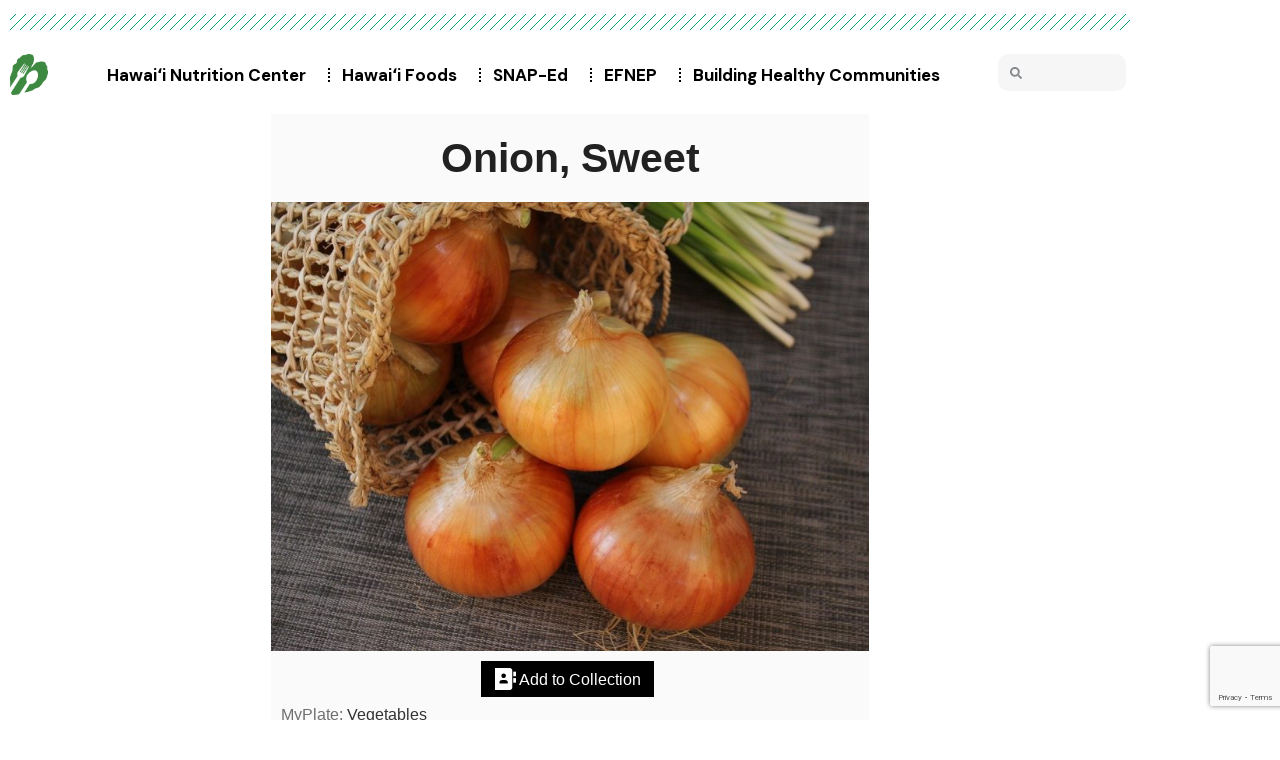

--- FILE ---
content_type: text/html; charset=UTF-8
request_url: https://nutritioncenter.ctahr.hawaii.edu/onion-sweet/
body_size: 32270
content:
<!DOCTYPE html>
<html dir="ltr" lang="en-US" prefix="og: https://ogp.me/ns#">
<head>
<meta charset="UTF-8">
<meta name="viewport" content="width=device-width, initial-scale=1.0, viewport-fit=cover" />		<title>Onion, Sweet - Hawai'i Nutrition Center</title>
<!-- All in One SEO 4.9.2 - aioseo.com -->
<meta name="description" content="Onion, Sweet" />
<meta name="robots" content="max-image-preview:large" />
<meta name="author" content="kmjkong"/>
<link rel="canonical" href="https://nutritioncenter.ctahr.hawaii.edu/onion-sweet/" />
<meta name="generator" content="All in One SEO (AIOSEO) 4.9.2" />
<meta property="og:locale" content="en_US" />
<meta property="og:site_name" content="Hawai&#039;i Nutrition Center - Hawai&#039;i Nutrition Center" />
<meta property="og:type" content="article" />
<meta property="og:title" content="Onion, Sweet - Hawai&#039;i Nutrition Center" />
<meta property="og:description" content="Onion, Sweet" />
<meta property="og:url" content="https://nutritioncenter.ctahr.hawaii.edu/onion-sweet/" />
<meta property="article:published_time" content="2022-07-20T00:43:20+00:00" />
<meta property="article:modified_time" content="2022-07-20T00:43:39+00:00" />
<meta name="twitter:card" content="summary" />
<meta name="twitter:title" content="Onion, Sweet - Hawai&#039;i Nutrition Center" />
<meta name="twitter:description" content="Onion, Sweet" />
<script type="application/ld+json" class="aioseo-schema">
{"@context":"https:\/\/schema.org","@graph":[{"@type":"BlogPosting","@id":"https:\/\/nutritioncenter.ctahr.hawaii.edu\/onion-sweet\/#blogposting","name":"Onion, Sweet - Hawai'i Nutrition Center","headline":"Onion, Sweet","author":{"@id":"https:\/\/nutritioncenter.ctahr.hawaii.edu\/author\/kmjkong\/#author"},"publisher":{"@id":"https:\/\/nutritioncenter.ctahr.hawaii.edu\/#organization"},"datePublished":"2022-07-19T14:43:20-10:00","dateModified":"2022-07-19T14:43:39-10:00","inLanguage":"en-US","mainEntityOfPage":{"@id":"https:\/\/nutritioncenter.ctahr.hawaii.edu\/onion-sweet\/#webpage"},"isPartOf":{"@id":"https:\/\/nutritioncenter.ctahr.hawaii.edu\/onion-sweet\/#webpage"},"articleSection":"Food, Recipes, Food"},{"@type":"BreadcrumbList","@id":"https:\/\/nutritioncenter.ctahr.hawaii.edu\/onion-sweet\/#breadcrumblist","itemListElement":[{"@type":"ListItem","@id":"https:\/\/nutritioncenter.ctahr.hawaii.edu#listItem","position":1,"name":"Home","item":"https:\/\/nutritioncenter.ctahr.hawaii.edu","nextItem":{"@type":"ListItem","@id":"https:\/\/nutritioncenter.ctahr.hawaii.edu\/category\/food\/#listItem","name":"Food"}},{"@type":"ListItem","@id":"https:\/\/nutritioncenter.ctahr.hawaii.edu\/category\/food\/#listItem","position":2,"name":"Food","item":"https:\/\/nutritioncenter.ctahr.hawaii.edu\/category\/food\/","nextItem":{"@type":"ListItem","@id":"https:\/\/nutritioncenter.ctahr.hawaii.edu\/onion-sweet\/#listItem","name":"Onion, Sweet"},"previousItem":{"@type":"ListItem","@id":"https:\/\/nutritioncenter.ctahr.hawaii.edu#listItem","name":"Home"}},{"@type":"ListItem","@id":"https:\/\/nutritioncenter.ctahr.hawaii.edu\/onion-sweet\/#listItem","position":3,"name":"Onion, Sweet","previousItem":{"@type":"ListItem","@id":"https:\/\/nutritioncenter.ctahr.hawaii.edu\/category\/food\/#listItem","name":"Food"}}]},{"@type":"Organization","@id":"https:\/\/nutritioncenter.ctahr.hawaii.edu\/#organization","name":"Hawai'i Nutrition Center","description":"Hawai'i Nutrition Center","url":"https:\/\/nutritioncenter.ctahr.hawaii.edu\/"},{"@type":"Person","@id":"https:\/\/nutritioncenter.ctahr.hawaii.edu\/author\/kmjkong\/#author","url":"https:\/\/nutritioncenter.ctahr.hawaii.edu\/author\/kmjkong\/","name":"kmjkong","image":{"@type":"ImageObject","@id":"https:\/\/nutritioncenter.ctahr.hawaii.edu\/onion-sweet\/#authorImage","url":"https:\/\/secure.gravatar.com\/avatar\/da7863ad6ed64a99cdf335bd587cba72f081cde7b3d020576e1ea433eb23b9d3?s=96&d=mm&r=g","width":96,"height":96,"caption":"kmjkong"}},{"@type":"WebPage","@id":"https:\/\/nutritioncenter.ctahr.hawaii.edu\/onion-sweet\/#webpage","url":"https:\/\/nutritioncenter.ctahr.hawaii.edu\/onion-sweet\/","name":"Onion, Sweet - Hawai'i Nutrition Center","description":"Onion, Sweet","inLanguage":"en-US","isPartOf":{"@id":"https:\/\/nutritioncenter.ctahr.hawaii.edu\/#website"},"breadcrumb":{"@id":"https:\/\/nutritioncenter.ctahr.hawaii.edu\/onion-sweet\/#breadcrumblist"},"author":{"@id":"https:\/\/nutritioncenter.ctahr.hawaii.edu\/author\/kmjkong\/#author"},"creator":{"@id":"https:\/\/nutritioncenter.ctahr.hawaii.edu\/author\/kmjkong\/#author"},"datePublished":"2022-07-19T14:43:20-10:00","dateModified":"2022-07-19T14:43:39-10:00"},{"@type":"WebSite","@id":"https:\/\/nutritioncenter.ctahr.hawaii.edu\/#website","url":"https:\/\/nutritioncenter.ctahr.hawaii.edu\/","name":"Hawai'i Nutrition Center","description":"Hawai'i Nutrition Center","inLanguage":"en-US","publisher":{"@id":"https:\/\/nutritioncenter.ctahr.hawaii.edu\/#organization"}}]}
</script>
<!-- All in One SEO -->
<script type="application/ld+json">{"@context":"http:\/\/schema.org\/","@type":"Recipe","name":"Onion, Sweet","author":{"@type":"Person","name":"kmjkong"},"description":"","datePublished":"2022-07-19T14:43:20+00:00","image":["https:\/\/nutritioncenter.ctahr.hawaii.edu\/wp-content\/uploads\/2022\/09\/165678-ONIONS-SWEET-RAW.jpg","https:\/\/nutritioncenter.ctahr.hawaii.edu\/wp-content\/uploads\/2022\/09\/165678-ONIONS-SWEET-RAW-500x500.jpg","https:\/\/nutritioncenter.ctahr.hawaii.edu\/wp-content\/uploads\/2022\/09\/165678-ONIONS-SWEET-RAW-500x375.jpg","https:\/\/nutritioncenter.ctahr.hawaii.edu\/wp-content\/uploads\/2022\/09\/165678-ONIONS-SWEET-RAW-480x270.jpg"],"nutrition":{"@type":"NutritionInformation","servingSize":"160 g","calories":"51 kcal","carbohydrateContent":"12 g","proteinContent":"1 g","sodiumContent":"13 mg","fiberContent":"1 g"}}</script><link rel='dns-prefetch' href='//fonts.googleapis.com' />
<link rel="alternate" type="application/rss+xml" title="Hawai&#039;i Nutrition Center &raquo; Feed" href="https://nutritioncenter.ctahr.hawaii.edu/feed/" />
<link rel="alternate" type="application/rss+xml" title="Hawai&#039;i Nutrition Center &raquo; Comments Feed" href="https://nutritioncenter.ctahr.hawaii.edu/comments/feed/" />
<link rel="alternate" title="oEmbed (JSON)" type="application/json+oembed" href="https://nutritioncenter.ctahr.hawaii.edu/wp-json/oembed/1.0/embed?url=https%3A%2F%2Fnutritioncenter.ctahr.hawaii.edu%2Fonion-sweet%2F" />
<link rel="alternate" title="oEmbed (XML)" type="text/xml+oembed" href="https://nutritioncenter.ctahr.hawaii.edu/wp-json/oembed/1.0/embed?url=https%3A%2F%2Fnutritioncenter.ctahr.hawaii.edu%2Fonion-sweet%2F&#038;format=xml" />
<script>(()=>{"use strict";const e=[400,500,600,700,800,900],t=e=>`wprm-min-${e}`,n=e=>`wprm-max-${e}`,s=new Set,o="ResizeObserver"in window,r=o?new ResizeObserver((e=>{for(const t of e)c(t.target)})):null,i=.5/(window.devicePixelRatio||1);function c(s){const o=s.getBoundingClientRect().width||0;for(let r=0;r<e.length;r++){const c=e[r],a=o<=c+i;o>c+i?s.classList.add(t(c)):s.classList.remove(t(c)),a?s.classList.add(n(c)):s.classList.remove(n(c))}}function a(e){s.has(e)||(s.add(e),r&&r.observe(e),c(e))}!function(e=document){e.querySelectorAll(".wprm-recipe").forEach(a)}();if(new MutationObserver((e=>{for(const t of e)for(const e of t.addedNodes)e instanceof Element&&(e.matches?.(".wprm-recipe")&&a(e),e.querySelectorAll?.(".wprm-recipe").forEach(a))})).observe(document.documentElement,{childList:!0,subtree:!0}),!o){let e=0;addEventListener("resize",(()=>{e&&cancelAnimationFrame(e),e=requestAnimationFrame((()=>s.forEach(c)))}),{passive:!0})}})();</script>		<!-- This site uses the Google Analytics by MonsterInsights plugin v9.11.1 - Using Analytics tracking - https://www.monsterinsights.com/ -->
<script src="//www.googletagmanager.com/gtag/js?id=G-R4XHKLCM4Q"  data-cfasync="false" data-wpfc-render="false" type="text/javascript" async></script>
<script data-cfasync="false" data-wpfc-render="false" type="text/javascript">
var mi_version = '9.11.1';
var mi_track_user = true;
var mi_no_track_reason = '';
var MonsterInsightsDefaultLocations = {"page_location":"https:\/\/nutritioncenter.ctahr.hawaii.edu\/onion-sweet\/"};
if ( typeof MonsterInsightsPrivacyGuardFilter === 'function' ) {
var MonsterInsightsLocations = (typeof MonsterInsightsExcludeQuery === 'object') ? MonsterInsightsPrivacyGuardFilter( MonsterInsightsExcludeQuery ) : MonsterInsightsPrivacyGuardFilter( MonsterInsightsDefaultLocations );
} else {
var MonsterInsightsLocations = (typeof MonsterInsightsExcludeQuery === 'object') ? MonsterInsightsExcludeQuery : MonsterInsightsDefaultLocations;
}
var disableStrs = [
'ga-disable-G-R4XHKLCM4Q',
];
/* Function to detect opted out users */
function __gtagTrackerIsOptedOut() {
for (var index = 0; index < disableStrs.length; index++) {
if (document.cookie.indexOf(disableStrs[index] + '=true') > -1) {
return true;
}
}
return false;
}
/* Disable tracking if the opt-out cookie exists. */
if (__gtagTrackerIsOptedOut()) {
for (var index = 0; index < disableStrs.length; index++) {
window[disableStrs[index]] = true;
}
}
/* Opt-out function */
function __gtagTrackerOptout() {
for (var index = 0; index < disableStrs.length; index++) {
document.cookie = disableStrs[index] + '=true; expires=Thu, 31 Dec 2099 23:59:59 UTC; path=/';
window[disableStrs[index]] = true;
}
}
if ('undefined' === typeof gaOptout) {
function gaOptout() {
__gtagTrackerOptout();
}
}
window.dataLayer = window.dataLayer || [];
window.MonsterInsightsDualTracker = {
helpers: {},
trackers: {},
};
if (mi_track_user) {
function __gtagDataLayer() {
dataLayer.push(arguments);
}
function __gtagTracker(type, name, parameters) {
if (!parameters) {
parameters = {};
}
if (parameters.send_to) {
__gtagDataLayer.apply(null, arguments);
return;
}
if (type === 'event') {
parameters.send_to = monsterinsights_frontend.v4_id;
var hookName = name;
if (typeof parameters['event_category'] !== 'undefined') {
hookName = parameters['event_category'] + ':' + name;
}
if (typeof MonsterInsightsDualTracker.trackers[hookName] !== 'undefined') {
MonsterInsightsDualTracker.trackers[hookName](parameters);
} else {
__gtagDataLayer('event', name, parameters);
}
} else {
__gtagDataLayer.apply(null, arguments);
}
}
__gtagTracker('js', new Date());
__gtagTracker('set', {
'developer_id.dZGIzZG': true,
});
if ( MonsterInsightsLocations.page_location ) {
__gtagTracker('set', MonsterInsightsLocations);
}
__gtagTracker('config', 'G-R4XHKLCM4Q', {"forceSSL":"true","link_attribution":"true"} );
window.gtag = __gtagTracker;										(function () {
/* https://developers.google.com/analytics/devguides/collection/analyticsjs/ */
/* ga and __gaTracker compatibility shim. */
var noopfn = function () {
return null;
};
var newtracker = function () {
return new Tracker();
};
var Tracker = function () {
return null;
};
var p = Tracker.prototype;
p.get = noopfn;
p.set = noopfn;
p.send = function () {
var args = Array.prototype.slice.call(arguments);
args.unshift('send');
__gaTracker.apply(null, args);
};
var __gaTracker = function () {
var len = arguments.length;
if (len === 0) {
return;
}
var f = arguments[len - 1];
if (typeof f !== 'object' || f === null || typeof f.hitCallback !== 'function') {
if ('send' === arguments[0]) {
var hitConverted, hitObject = false, action;
if ('event' === arguments[1]) {
if ('undefined' !== typeof arguments[3]) {
hitObject = {
'eventAction': arguments[3],
'eventCategory': arguments[2],
'eventLabel': arguments[4],
'value': arguments[5] ? arguments[5] : 1,
}
}
}
if ('pageview' === arguments[1]) {
if ('undefined' !== typeof arguments[2]) {
hitObject = {
'eventAction': 'page_view',
'page_path': arguments[2],
}
}
}
if (typeof arguments[2] === 'object') {
hitObject = arguments[2];
}
if (typeof arguments[5] === 'object') {
Object.assign(hitObject, arguments[5]);
}
if ('undefined' !== typeof arguments[1].hitType) {
hitObject = arguments[1];
if ('pageview' === hitObject.hitType) {
hitObject.eventAction = 'page_view';
}
}
if (hitObject) {
action = 'timing' === arguments[1].hitType ? 'timing_complete' : hitObject.eventAction;
hitConverted = mapArgs(hitObject);
__gtagTracker('event', action, hitConverted);
}
}
return;
}
function mapArgs(args) {
var arg, hit = {};
var gaMap = {
'eventCategory': 'event_category',
'eventAction': 'event_action',
'eventLabel': 'event_label',
'eventValue': 'event_value',
'nonInteraction': 'non_interaction',
'timingCategory': 'event_category',
'timingVar': 'name',
'timingValue': 'value',
'timingLabel': 'event_label',
'page': 'page_path',
'location': 'page_location',
'title': 'page_title',
'referrer' : 'page_referrer',
};
for (arg in args) {
if (!(!args.hasOwnProperty(arg) || !gaMap.hasOwnProperty(arg))) {
hit[gaMap[arg]] = args[arg];
} else {
hit[arg] = args[arg];
}
}
return hit;
}
try {
f.hitCallback();
} catch (ex) {
}
};
__gaTracker.create = newtracker;
__gaTracker.getByName = newtracker;
__gaTracker.getAll = function () {
return [];
};
__gaTracker.remove = noopfn;
__gaTracker.loaded = true;
window['__gaTracker'] = __gaTracker;
})();
} else {
console.log("");
(function () {
function __gtagTracker() {
return null;
}
window['__gtagTracker'] = __gtagTracker;
window['gtag'] = __gtagTracker;
})();
}
</script>
<!-- / Google Analytics by MonsterInsights -->
<style id='wp-img-auto-sizes-contain-inline-css' type='text/css'>
img:is([sizes=auto i],[sizes^="auto," i]){contain-intrinsic-size:3000px 1500px}
/*# sourceURL=wp-img-auto-sizes-contain-inline-css */
</style>
<!-- <link rel='stylesheet' id='wprm-public-css' href='https://nutritioncenter.ctahr.hawaii.edu/wp-content/plugins/wp-recipe-maker/dist/public-modern.css?ver=10.2.3' type='text/css' media='all' /> -->
<!-- <link rel='stylesheet' id='dripicons-css' href='https://nutritioncenter.ctahr.hawaii.edu/wp-content/plugins/healthfirst-core/inc/icons/dripicons/assets/css/dripicons.min.css?ver=6.9' type='text/css' media='all' /> -->
<!-- <link rel='stylesheet' id='elegant-icons-css' href='https://nutritioncenter.ctahr.hawaii.edu/wp-content/plugins/healthfirst-core/inc/icons/elegant-icons/assets/css/elegant-icons.min.css?ver=6.9' type='text/css' media='all' /> -->
<!-- <link rel='stylesheet' id='font-awesome-css' href='https://nutritioncenter.ctahr.hawaii.edu/wp-content/plugins/healthfirst-core/inc/icons/font-awesome/assets/css/all.min.css?ver=6.9' type='text/css' media='all' /> -->
<!-- <link rel='stylesheet' id='fontkiko-css' href='https://nutritioncenter.ctahr.hawaii.edu/wp-content/plugins/healthfirst-core/inc/icons/fontkiko/assets/css/fontkiko.min.css?ver=6.9' type='text/css' media='all' /> -->
<!-- <link rel='stylesheet' id='ionicons-css' href='https://nutritioncenter.ctahr.hawaii.edu/wp-content/plugins/healthfirst-core/inc/icons/ionicons/assets/css/ionicons.min.css?ver=6.9' type='text/css' media='all' /> -->
<!-- <link rel='stylesheet' id='linea-icons-css' href='https://nutritioncenter.ctahr.hawaii.edu/wp-content/plugins/healthfirst-core/inc/icons/linea-icons/assets/css/linea-icons.min.css?ver=6.9' type='text/css' media='all' /> -->
<!-- <link rel='stylesheet' id='linear-icons-css' href='https://nutritioncenter.ctahr.hawaii.edu/wp-content/plugins/healthfirst-core/inc/icons/linear-icons/assets/css/linear-icons.min.css?ver=6.9' type='text/css' media='all' /> -->
<link rel="stylesheet" type="text/css" href="//nutritioncenter.ctahr.hawaii.edu/wp-content/cache/wpfc-minified/md0nwclz/fjoke.css" media="all"/>
<link rel='stylesheet' id='material-icons-css' href='https://fonts.googleapis.com/icon?family=Material+Icons&#038;ver=6.9' type='text/css' media='all' />
<!-- <link rel='stylesheet' id='simple-line-icons-css' href='https://nutritioncenter.ctahr.hawaii.edu/wp-content/plugins/healthfirst-core/inc/icons/simple-line-icons/assets/css/simple-line-icons.min.css?ver=6.9' type='text/css' media='all' /> -->
<link rel="stylesheet" type="text/css" href="//nutritioncenter.ctahr.hawaii.edu/wp-content/cache/wpfc-minified/jzs83wc9/fjoke.css" media="all"/>
<style id='wp-emoji-styles-inline-css' type='text/css'>
img.wp-smiley, img.emoji {
display: inline !important;
border: none !important;
box-shadow: none !important;
height: 1em !important;
width: 1em !important;
margin: 0 0.07em !important;
vertical-align: -0.1em !important;
background: none !important;
padding: 0 !important;
}
/*# sourceURL=wp-emoji-styles-inline-css */
</style>
<style id='classic-theme-styles-inline-css' type='text/css'>
/*! This file is auto-generated */
.wp-block-button__link{color:#fff;background-color:#32373c;border-radius:9999px;box-shadow:none;text-decoration:none;padding:calc(.667em + 2px) calc(1.333em + 2px);font-size:1.125em}.wp-block-file__button{background:#32373c;color:#fff;text-decoration:none}
/*# sourceURL=/wp-includes/css/classic-themes.min.css */
</style>
<!-- <link rel='stylesheet' id='aioseo/css/src/vue/standalone/blocks/table-of-contents/global.scss-css' href='https://nutritioncenter.ctahr.hawaii.edu/wp-content/plugins/all-in-one-seo-pack/dist/Lite/assets/css/table-of-contents/global.e90f6d47.css?ver=4.9.2' type='text/css' media='all' /> -->
<link rel="stylesheet" type="text/css" href="//nutritioncenter.ctahr.hawaii.edu/wp-content/cache/wpfc-minified/8u6ugzqv/fjoke.css" media="all"/>
<style id='filebird-block-filebird-gallery-style-inline-css' type='text/css'>
ul.filebird-block-filebird-gallery{margin:auto!important;padding:0!important;width:100%}ul.filebird-block-filebird-gallery.layout-grid{display:grid;grid-gap:20px;align-items:stretch;grid-template-columns:repeat(var(--columns),1fr);justify-items:stretch}ul.filebird-block-filebird-gallery.layout-grid li img{border:1px solid #ccc;box-shadow:2px 2px 6px 0 rgba(0,0,0,.3);height:100%;max-width:100%;-o-object-fit:cover;object-fit:cover;width:100%}ul.filebird-block-filebird-gallery.layout-masonry{-moz-column-count:var(--columns);-moz-column-gap:var(--space);column-gap:var(--space);-moz-column-width:var(--min-width);columns:var(--min-width) var(--columns);display:block;overflow:auto}ul.filebird-block-filebird-gallery.layout-masonry li{margin-bottom:var(--space)}ul.filebird-block-filebird-gallery li{list-style:none}ul.filebird-block-filebird-gallery li figure{height:100%;margin:0;padding:0;position:relative;width:100%}ul.filebird-block-filebird-gallery li figure figcaption{background:linear-gradient(0deg,rgba(0,0,0,.7),rgba(0,0,0,.3) 70%,transparent);bottom:0;box-sizing:border-box;color:#fff;font-size:.8em;margin:0;max-height:100%;overflow:auto;padding:3em .77em .7em;position:absolute;text-align:center;width:100%;z-index:2}ul.filebird-block-filebird-gallery li figure figcaption a{color:inherit}.fb-block-hover-animation-zoomIn figure{overflow:hidden}.fb-block-hover-animation-zoomIn figure img{transform:scale(1);transition:.3s ease-in-out}.fb-block-hover-animation-zoomIn figure:hover img{transform:scale(1.3)}.fb-block-hover-animation-shine figure{overflow:hidden;position:relative}.fb-block-hover-animation-shine figure:before{background:linear-gradient(90deg,hsla(0,0%,100%,0) 0,hsla(0,0%,100%,.3));content:"";display:block;height:100%;left:-75%;position:absolute;top:0;transform:skewX(-25deg);width:50%;z-index:2}.fb-block-hover-animation-shine figure:hover:before{animation:shine .75s}@keyframes shine{to{left:125%}}.fb-block-hover-animation-opacity figure{overflow:hidden}.fb-block-hover-animation-opacity figure img{opacity:1;transition:.3s ease-in-out}.fb-block-hover-animation-opacity figure:hover img{opacity:.5}.fb-block-hover-animation-grayscale figure img{filter:grayscale(100%);transition:.3s ease-in-out}.fb-block-hover-animation-grayscale figure:hover img{filter:grayscale(0)}
/*# sourceURL=https://nutritioncenter.ctahr.hawaii.edu/wp-content/plugins/filebird-pro/blocks/filebird-gallery/build/style-index.css */
</style>
<style id='global-styles-inline-css' type='text/css'>
:root{--wp--preset--aspect-ratio--square: 1;--wp--preset--aspect-ratio--4-3: 4/3;--wp--preset--aspect-ratio--3-4: 3/4;--wp--preset--aspect-ratio--3-2: 3/2;--wp--preset--aspect-ratio--2-3: 2/3;--wp--preset--aspect-ratio--16-9: 16/9;--wp--preset--aspect-ratio--9-16: 9/16;--wp--preset--color--black: #000000;--wp--preset--color--cyan-bluish-gray: #abb8c3;--wp--preset--color--white: #ffffff;--wp--preset--color--pale-pink: #f78da7;--wp--preset--color--vivid-red: #cf2e2e;--wp--preset--color--luminous-vivid-orange: #ff6900;--wp--preset--color--luminous-vivid-amber: #fcb900;--wp--preset--color--light-green-cyan: #7bdcb5;--wp--preset--color--vivid-green-cyan: #00d084;--wp--preset--color--pale-cyan-blue: #8ed1fc;--wp--preset--color--vivid-cyan-blue: #0693e3;--wp--preset--color--vivid-purple: #9b51e0;--wp--preset--gradient--vivid-cyan-blue-to-vivid-purple: linear-gradient(135deg,rgb(6,147,227) 0%,rgb(155,81,224) 100%);--wp--preset--gradient--light-green-cyan-to-vivid-green-cyan: linear-gradient(135deg,rgb(122,220,180) 0%,rgb(0,208,130) 100%);--wp--preset--gradient--luminous-vivid-amber-to-luminous-vivid-orange: linear-gradient(135deg,rgb(252,185,0) 0%,rgb(255,105,0) 100%);--wp--preset--gradient--luminous-vivid-orange-to-vivid-red: linear-gradient(135deg,rgb(255,105,0) 0%,rgb(207,46,46) 100%);--wp--preset--gradient--very-light-gray-to-cyan-bluish-gray: linear-gradient(135deg,rgb(238,238,238) 0%,rgb(169,184,195) 100%);--wp--preset--gradient--cool-to-warm-spectrum: linear-gradient(135deg,rgb(74,234,220) 0%,rgb(151,120,209) 20%,rgb(207,42,186) 40%,rgb(238,44,130) 60%,rgb(251,105,98) 80%,rgb(254,248,76) 100%);--wp--preset--gradient--blush-light-purple: linear-gradient(135deg,rgb(255,206,236) 0%,rgb(152,150,240) 100%);--wp--preset--gradient--blush-bordeaux: linear-gradient(135deg,rgb(254,205,165) 0%,rgb(254,45,45) 50%,rgb(107,0,62) 100%);--wp--preset--gradient--luminous-dusk: linear-gradient(135deg,rgb(255,203,112) 0%,rgb(199,81,192) 50%,rgb(65,88,208) 100%);--wp--preset--gradient--pale-ocean: linear-gradient(135deg,rgb(255,245,203) 0%,rgb(182,227,212) 50%,rgb(51,167,181) 100%);--wp--preset--gradient--electric-grass: linear-gradient(135deg,rgb(202,248,128) 0%,rgb(113,206,126) 100%);--wp--preset--gradient--midnight: linear-gradient(135deg,rgb(2,3,129) 0%,rgb(40,116,252) 100%);--wp--preset--font-size--small: 13px;--wp--preset--font-size--medium: 20px;--wp--preset--font-size--large: 36px;--wp--preset--font-size--x-large: 42px;--wp--preset--spacing--20: 0.44rem;--wp--preset--spacing--30: 0.67rem;--wp--preset--spacing--40: 1rem;--wp--preset--spacing--50: 1.5rem;--wp--preset--spacing--60: 2.25rem;--wp--preset--spacing--70: 3.38rem;--wp--preset--spacing--80: 5.06rem;--wp--preset--shadow--natural: 6px 6px 9px rgba(0, 0, 0, 0.2);--wp--preset--shadow--deep: 12px 12px 50px rgba(0, 0, 0, 0.4);--wp--preset--shadow--sharp: 6px 6px 0px rgba(0, 0, 0, 0.2);--wp--preset--shadow--outlined: 6px 6px 0px -3px rgb(255, 255, 255), 6px 6px rgb(0, 0, 0);--wp--preset--shadow--crisp: 6px 6px 0px rgb(0, 0, 0);}:where(.is-layout-flex){gap: 0.5em;}:where(.is-layout-grid){gap: 0.5em;}body .is-layout-flex{display: flex;}.is-layout-flex{flex-wrap: wrap;align-items: center;}.is-layout-flex > :is(*, div){margin: 0;}body .is-layout-grid{display: grid;}.is-layout-grid > :is(*, div){margin: 0;}:where(.wp-block-columns.is-layout-flex){gap: 2em;}:where(.wp-block-columns.is-layout-grid){gap: 2em;}:where(.wp-block-post-template.is-layout-flex){gap: 1.25em;}:where(.wp-block-post-template.is-layout-grid){gap: 1.25em;}.has-black-color{color: var(--wp--preset--color--black) !important;}.has-cyan-bluish-gray-color{color: var(--wp--preset--color--cyan-bluish-gray) !important;}.has-white-color{color: var(--wp--preset--color--white) !important;}.has-pale-pink-color{color: var(--wp--preset--color--pale-pink) !important;}.has-vivid-red-color{color: var(--wp--preset--color--vivid-red) !important;}.has-luminous-vivid-orange-color{color: var(--wp--preset--color--luminous-vivid-orange) !important;}.has-luminous-vivid-amber-color{color: var(--wp--preset--color--luminous-vivid-amber) !important;}.has-light-green-cyan-color{color: var(--wp--preset--color--light-green-cyan) !important;}.has-vivid-green-cyan-color{color: var(--wp--preset--color--vivid-green-cyan) !important;}.has-pale-cyan-blue-color{color: var(--wp--preset--color--pale-cyan-blue) !important;}.has-vivid-cyan-blue-color{color: var(--wp--preset--color--vivid-cyan-blue) !important;}.has-vivid-purple-color{color: var(--wp--preset--color--vivid-purple) !important;}.has-black-background-color{background-color: var(--wp--preset--color--black) !important;}.has-cyan-bluish-gray-background-color{background-color: var(--wp--preset--color--cyan-bluish-gray) !important;}.has-white-background-color{background-color: var(--wp--preset--color--white) !important;}.has-pale-pink-background-color{background-color: var(--wp--preset--color--pale-pink) !important;}.has-vivid-red-background-color{background-color: var(--wp--preset--color--vivid-red) !important;}.has-luminous-vivid-orange-background-color{background-color: var(--wp--preset--color--luminous-vivid-orange) !important;}.has-luminous-vivid-amber-background-color{background-color: var(--wp--preset--color--luminous-vivid-amber) !important;}.has-light-green-cyan-background-color{background-color: var(--wp--preset--color--light-green-cyan) !important;}.has-vivid-green-cyan-background-color{background-color: var(--wp--preset--color--vivid-green-cyan) !important;}.has-pale-cyan-blue-background-color{background-color: var(--wp--preset--color--pale-cyan-blue) !important;}.has-vivid-cyan-blue-background-color{background-color: var(--wp--preset--color--vivid-cyan-blue) !important;}.has-vivid-purple-background-color{background-color: var(--wp--preset--color--vivid-purple) !important;}.has-black-border-color{border-color: var(--wp--preset--color--black) !important;}.has-cyan-bluish-gray-border-color{border-color: var(--wp--preset--color--cyan-bluish-gray) !important;}.has-white-border-color{border-color: var(--wp--preset--color--white) !important;}.has-pale-pink-border-color{border-color: var(--wp--preset--color--pale-pink) !important;}.has-vivid-red-border-color{border-color: var(--wp--preset--color--vivid-red) !important;}.has-luminous-vivid-orange-border-color{border-color: var(--wp--preset--color--luminous-vivid-orange) !important;}.has-luminous-vivid-amber-border-color{border-color: var(--wp--preset--color--luminous-vivid-amber) !important;}.has-light-green-cyan-border-color{border-color: var(--wp--preset--color--light-green-cyan) !important;}.has-vivid-green-cyan-border-color{border-color: var(--wp--preset--color--vivid-green-cyan) !important;}.has-pale-cyan-blue-border-color{border-color: var(--wp--preset--color--pale-cyan-blue) !important;}.has-vivid-cyan-blue-border-color{border-color: var(--wp--preset--color--vivid-cyan-blue) !important;}.has-vivid-purple-border-color{border-color: var(--wp--preset--color--vivid-purple) !important;}.has-vivid-cyan-blue-to-vivid-purple-gradient-background{background: var(--wp--preset--gradient--vivid-cyan-blue-to-vivid-purple) !important;}.has-light-green-cyan-to-vivid-green-cyan-gradient-background{background: var(--wp--preset--gradient--light-green-cyan-to-vivid-green-cyan) !important;}.has-luminous-vivid-amber-to-luminous-vivid-orange-gradient-background{background: var(--wp--preset--gradient--luminous-vivid-amber-to-luminous-vivid-orange) !important;}.has-luminous-vivid-orange-to-vivid-red-gradient-background{background: var(--wp--preset--gradient--luminous-vivid-orange-to-vivid-red) !important;}.has-very-light-gray-to-cyan-bluish-gray-gradient-background{background: var(--wp--preset--gradient--very-light-gray-to-cyan-bluish-gray) !important;}.has-cool-to-warm-spectrum-gradient-background{background: var(--wp--preset--gradient--cool-to-warm-spectrum) !important;}.has-blush-light-purple-gradient-background{background: var(--wp--preset--gradient--blush-light-purple) !important;}.has-blush-bordeaux-gradient-background{background: var(--wp--preset--gradient--blush-bordeaux) !important;}.has-luminous-dusk-gradient-background{background: var(--wp--preset--gradient--luminous-dusk) !important;}.has-pale-ocean-gradient-background{background: var(--wp--preset--gradient--pale-ocean) !important;}.has-electric-grass-gradient-background{background: var(--wp--preset--gradient--electric-grass) !important;}.has-midnight-gradient-background{background: var(--wp--preset--gradient--midnight) !important;}.has-small-font-size{font-size: var(--wp--preset--font-size--small) !important;}.has-medium-font-size{font-size: var(--wp--preset--font-size--medium) !important;}.has-large-font-size{font-size: var(--wp--preset--font-size--large) !important;}.has-x-large-font-size{font-size: var(--wp--preset--font-size--x-large) !important;}
:where(.wp-block-post-template.is-layout-flex){gap: 1.25em;}:where(.wp-block-post-template.is-layout-grid){gap: 1.25em;}
:where(.wp-block-term-template.is-layout-flex){gap: 1.25em;}:where(.wp-block-term-template.is-layout-grid){gap: 1.25em;}
:where(.wp-block-columns.is-layout-flex){gap: 2em;}:where(.wp-block-columns.is-layout-grid){gap: 2em;}
:root :where(.wp-block-pullquote){font-size: 1.5em;line-height: 1.6;}
/*# sourceURL=global-styles-inline-css */
</style>
<!-- <link rel='stylesheet' id='contact-form-7-css' href='https://nutritioncenter.ctahr.hawaii.edu/wp-content/plugins/contact-form-7/includes/css/styles.css?ver=6.1.4' type='text/css' media='all' /> -->
<!-- <link rel='stylesheet' id='wprmp-public-css' href='https://nutritioncenter.ctahr.hawaii.edu/wp-content/plugins/wp-recipe-maker-premium/dist/public-elite.css?ver=9.1.0' type='text/css' media='all' /> -->
<!-- <link rel='stylesheet' id='h5p-plugin-styles-css' href='https://nutritioncenter.ctahr.hawaii.edu/wp-content/plugins/h5p/h5p-php-library/styles/h5p.css?ver=1.16.2' type='text/css' media='all' /> -->
<!-- <link rel='stylesheet' id='qi-addons-for-elementor-grid-style-css' href='https://nutritioncenter.ctahr.hawaii.edu/wp-content/plugins/qi-addons-for-elementor/assets/css/grid.min.css?ver=1.9.5' type='text/css' media='all' /> -->
<!-- <link rel='stylesheet' id='qi-addons-for-elementor-helper-parts-style-css' href='https://nutritioncenter.ctahr.hawaii.edu/wp-content/plugins/qi-addons-for-elementor/assets/css/helper-parts.min.css?ver=1.9.5' type='text/css' media='all' /> -->
<!-- <link rel='stylesheet' id='qi-addons-for-elementor-style-css' href='https://nutritioncenter.ctahr.hawaii.edu/wp-content/plugins/qi-addons-for-elementor/assets/css/main.min.css?ver=1.9.5' type='text/css' media='all' /> -->
<!-- <link rel='stylesheet' id='select2-css' href='https://nutritioncenter.ctahr.hawaii.edu/wp-content/plugins/qode-framework/inc/common/assets/plugins/select2/select2.min.css?ver=6.9' type='text/css' media='all' /> -->
<!-- <link rel='stylesheet' id='healthfirst-core-dashboard-style-css' href='https://nutritioncenter.ctahr.hawaii.edu/wp-content/plugins/healthfirst-core/inc/core-dashboard/assets/css/core-dashboard.min.css?ver=6.9' type='text/css' media='all' /> -->
<!-- <link rel='stylesheet' id='perfect-scrollbar-css' href='https://nutritioncenter.ctahr.hawaii.edu/wp-content/plugins/healthfirst-core/assets/plugins/perfect-scrollbar/perfect-scrollbar.css?ver=6.9' type='text/css' media='all' /> -->
<!-- <link rel='stylesheet' id='swiper-css' href='https://nutritioncenter.ctahr.hawaii.edu/wp-content/plugins/qi-addons-for-elementor/assets/plugins/swiper/8.4.5/swiper.min.css?ver=8.4.5' type='text/css' media='all' /> -->
<!-- <link rel='stylesheet' id='healthfirst-main-css' href='https://nutritioncenter.ctahr.hawaii.edu/wp-content/themes/healthfirst/assets/css/main.min.css?ver=6.9' type='text/css' media='all' /> -->
<!-- <link rel='stylesheet' id='healthfirst-core-style-css' href='https://nutritioncenter.ctahr.hawaii.edu/wp-content/plugins/healthfirst-core/assets/css/healthfirst-core.min.css?ver=6.9' type='text/css' media='all' /> -->
<!-- <link rel='stylesheet' id='healthfirst-child-style-css' href='https://nutritioncenter.ctahr.hawaii.edu/wp-content/themes/healthfirst-child/style.css?ver=6.9' type='text/css' media='all' /> -->
<!-- <link rel='stylesheet' id='magnific-popup-css' href='https://nutritioncenter.ctahr.hawaii.edu/wp-content/themes/healthfirst/assets/plugins/magnific-popup/magnific-popup.css?ver=6.9' type='text/css' media='all' /> -->
<link rel="stylesheet" type="text/css" href="//nutritioncenter.ctahr.hawaii.edu/wp-content/cache/wpfc-minified/lcjt4j7d/fjoke.css" media="all"/>
<link rel='stylesheet' id='healthfirst-google-fonts-css' href='https://fonts.googleapis.com/css?family=DM+Sans%3A300%2C400%2C500%2C600%2C700%7CRoboto%3A300%2C400%2C500%2C600%2C700&#038;subset=latin-ext&#038;display=swap&#038;ver=1.0.0' type='text/css' media='all' />
<link rel='stylesheet' id='healthfirst-style-css' href='https://nutritioncenter.ctahr.hawaii.edu/wp-content/themes/healthfirst/style.css?ver=6.9' type='text/css' media='all' />
<style id='healthfirst-style-inline-css' type='text/css'>
input[type="submit"], button[type="submit"], .qodef-theme-button, .qodef-button.qodef-layout--filled, #qodef-woo-page .added_to_cart, #qodef-woo-page .button, .qodef-woo-shortcode .added_to_cart, .qodef-woo-shortcode .button, .widget.woocommerce .button { color: #ffffff;background-color: #025939;}input[type="submit"]:hover, button[type="submit"]:hover, .qodef-theme-button:hover, .qodef-button.qodef-layout--filled:hover, #qodef-woo-page .added_to_cart:hover, #qodef-woo-page .button:hover, .qodef-woo-shortcode .added_to_cart:hover, .qodef-woo-shortcode .button:hover, .widget.woocommerce .button:hover { color: #ffffff;background-color: #028857;}.qodef-button.qodef-layout--textual:hover { color: #ffffff;}#qodef-page-inner { padding: 70px 0px 60px 0px;}@media only screen and (max-width: 1024px) { #qodef-page-inner { padding: 70px 0px 60px 0px;}}:root { --qode-main-color: #028857;}.qodef-page-title { height: 160px;background-color: transparent;}.qodef-page-title .qodef-m-title { color: #3a5780;}h3, .qodef-h3 { font-size: 24px;text-decoration: none;}h4, .qodef-h4 { color: #5082ce;font-size: 30px;text-decoration: underline;}h5, .qodef-h5 { font-size: 20px;}h6, .qodef-h6 { color: #5082ce;font-size: 20px;text-decoration: underline;}a, p a { color: #5082ce;text-decoration: underline;}a:hover, p a:hover { color: #02a66a;text-decoration: underline;}h3 a:hover, h3 a:focus { text-decoration: none;}h4 a:hover, h4 a:focus { color: #02a66a;text-decoration: underline;}h6 a:hover, h6 a:focus { color: #02a66a;text-decoration: underline;}
/*# sourceURL=healthfirst-style-inline-css */
</style>
<!-- <link rel='stylesheet' id='elementor-frontend-css' href='https://nutritioncenter.ctahr.hawaii.edu/wp-content/plugins/elementor/assets/css/frontend.min.css?ver=3.34.1' type='text/css' media='all' /> -->
<!-- <link rel='stylesheet' id='widget-divider-css' href='https://nutritioncenter.ctahr.hawaii.edu/wp-content/plugins/elementor/assets/css/widget-divider.min.css?ver=3.34.1' type='text/css' media='all' /> -->
<!-- <link rel='stylesheet' id='widget-image-css' href='https://nutritioncenter.ctahr.hawaii.edu/wp-content/plugins/elementor/assets/css/widget-image.min.css?ver=3.34.1' type='text/css' media='all' /> -->
<!-- <link rel='stylesheet' id='widget-nav-menu-css' href='https://nutritioncenter.ctahr.hawaii.edu/wp-content/plugins/elementor-pro/assets/css/widget-nav-menu.min.css?ver=3.34.0' type='text/css' media='all' /> -->
<!-- <link rel='stylesheet' id='widget-search-form-css' href='https://nutritioncenter.ctahr.hawaii.edu/wp-content/plugins/elementor-pro/assets/css/widget-search-form.min.css?ver=3.34.0' type='text/css' media='all' /> -->
<!-- <link rel='stylesheet' id='healthfirst-core-elementor-css' href='https://nutritioncenter.ctahr.hawaii.edu/wp-content/plugins/healthfirst-core/inc/plugins/elementor/assets/css/elementor.min.css?ver=6.9' type='text/css' media='all' /> -->
<link rel="stylesheet" type="text/css" href="//nutritioncenter.ctahr.hawaii.edu/wp-content/cache/wpfc-minified/9mdmt9r5/fjoke.css" media="all"/>
<link rel='stylesheet' id='elementor-post-24369-css' href='https://nutritioncenter.ctahr.hawaii.edu/wp-content/uploads/elementor/css/post-24369.css?ver=1767834147' type='text/css' media='all' />
<!-- <link rel='stylesheet' id='filebird-elementor-frontend-css' href='https://nutritioncenter.ctahr.hawaii.edu/wp-content/plugins/filebird-pro/includes/PageBuilders/Elementor/assets/css/frontend.css?ver=6.5.2' type='text/css' media='all' /> -->
<!-- <link rel='stylesheet' id='font-awesome-5-all-css' href='https://nutritioncenter.ctahr.hawaii.edu/wp-content/plugins/elementor/assets/lib/font-awesome/css/all.min.css?ver=3.34.1' type='text/css' media='all' /> -->
<!-- <link rel='stylesheet' id='font-awesome-4-shim-css' href='https://nutritioncenter.ctahr.hawaii.edu/wp-content/plugins/elementor/assets/lib/font-awesome/css/v4-shims.min.css?ver=3.34.1' type='text/css' media='all' /> -->
<link rel="stylesheet" type="text/css" href="//nutritioncenter.ctahr.hawaii.edu/wp-content/cache/wpfc-minified/lkymtq61/fjoke.css" media="all"/>
<link rel='stylesheet' id='elementor-post-37382-css' href='https://nutritioncenter.ctahr.hawaii.edu/wp-content/uploads/elementor/css/post-37382.css?ver=1767834147' type='text/css' media='all' />
<link rel='stylesheet' id='elementor-post-37357-css' href='https://nutritioncenter.ctahr.hawaii.edu/wp-content/uploads/elementor/css/post-37357.css?ver=1767834147' type='text/css' media='all' />
<link rel='stylesheet' id='elementor-post-25163-css' href='https://nutritioncenter.ctahr.hawaii.edu/wp-content/uploads/elementor/css/post-25163.css?ver=1767834172' type='text/css' media='all' />
<!-- <link rel='stylesheet' id='elementor-gf-local-roboto-css' href='https://nutritioncenter.ctahr.hawaii.edu/wp-content/uploads/elementor/google-fonts/css/roboto.css?ver=1742259801' type='text/css' media='all' /> -->
<!-- <link rel='stylesheet' id='elementor-gf-local-robotoslab-css' href='https://nutritioncenter.ctahr.hawaii.edu/wp-content/uploads/elementor/google-fonts/css/robotoslab.css?ver=1742259821' type='text/css' media='all' /> -->
<link rel="stylesheet" type="text/css" href="//nutritioncenter.ctahr.hawaii.edu/wp-content/cache/wpfc-minified/mav0cf8j/fjoke.css" media="all"/>
<script src='//nutritioncenter.ctahr.hawaii.edu/wp-content/cache/wpfc-minified/ft9w6fhc/fjoke.js' type="text/javascript"></script>
<!-- <script type="text/javascript" src="https://nutritioncenter.ctahr.hawaii.edu/wp-includes/js/jquery/jquery.min.js?ver=3.7.1" id="jquery-core-js"></script> -->
<!-- <script type="text/javascript" src="https://nutritioncenter.ctahr.hawaii.edu/wp-includes/js/jquery/jquery-migrate.min.js?ver=3.4.1" id="jquery-migrate-js"></script> -->
<!-- <script type="text/javascript" src="https://nutritioncenter.ctahr.hawaii.edu/wp-content/plugins/google-analytics-for-wordpress/assets/js/frontend-gtag.min.js?ver=9.11.1" id="monsterinsights-frontend-script-js" async="async" data-wp-strategy="async"></script> -->
<script data-cfasync="false" data-wpfc-render="false" type="text/javascript" id='monsterinsights-frontend-script-js-extra'>/* <![CDATA[ */
var monsterinsights_frontend = {"js_events_tracking":"true","download_extensions":"doc,pdf,ppt,zip,xls,docx,pptx,xlsx","inbound_paths":"[{\"path\":\"\\\/go\\\/\",\"label\":\"affiliate\"},{\"path\":\"\\\/recommend\\\/\",\"label\":\"affiliate\"}]","home_url":"https:\/\/nutritioncenter.ctahr.hawaii.edu","hash_tracking":"false","v4_id":"G-R4XHKLCM4Q"};/* ]]> */
</script>
<script src='//nutritioncenter.ctahr.hawaii.edu/wp-content/cache/wpfc-minified/fgw8fq20/fjoke.js' type="text/javascript"></script>
<!-- <script type="text/javascript" src="https://nutritioncenter.ctahr.hawaii.edu/wp-content/plugins/elementor/assets/lib/font-awesome/js/v4-shims.min.js?ver=3.34.1" id="font-awesome-4-shim-js"></script> -->
<link rel="https://api.w.org/" href="https://nutritioncenter.ctahr.hawaii.edu/wp-json/" /><link rel="alternate" title="JSON" type="application/json" href="https://nutritioncenter.ctahr.hawaii.edu/wp-json/wp/v2/posts/32481" /><link rel="EditURI" type="application/rsd+xml" title="RSD" href="https://nutritioncenter.ctahr.hawaii.edu/xmlrpc.php?rsd" />
<meta name="generator" content="WordPress 6.9" />
<link rel='shortlink' href='https://nutritioncenter.ctahr.hawaii.edu/?p=32481' />
<style type="text/css"> .tippy-box[data-theme~="wprm"] { background-color: #333333; color: #FFFFFF; } .tippy-box[data-theme~="wprm"][data-placement^="top"] > .tippy-arrow::before { border-top-color: #333333; } .tippy-box[data-theme~="wprm"][data-placement^="bottom"] > .tippy-arrow::before { border-bottom-color: #333333; } .tippy-box[data-theme~="wprm"][data-placement^="left"] > .tippy-arrow::before { border-left-color: #333333; } .tippy-box[data-theme~="wprm"][data-placement^="right"] > .tippy-arrow::before { border-right-color: #333333; } .tippy-box[data-theme~="wprm"] a { color: #FFFFFF; } .wprm-comment-rating svg { width: 18px !important; height: 18px !important; } img.wprm-comment-rating { width: 90px !important; height: 18px !important; } body { --comment-rating-star-color: #343434; } body { --wprm-popup-font-size: 16px; } body { --wprm-popup-background: #ffffff; } body { --wprm-popup-title: #000000; } body { --wprm-popup-content: #444444; } body { --wprm-popup-button-background: #444444; } body { --wprm-popup-button-text: #ffffff; } body { --wprm-popup-accent: #747B2D; }.wprmprs-layout-block-isotope .wprmprs-layout-block-isotope-option input:checked+label {
background: black;
color: white;
}</style><style type="text/css">.wprm-glossary-term {color: #5A822B;text-decoration: underline;cursor: help;}</style><style type="text/css">.wprm-recipe-template-snippet-basic-buttons {
font-family: inherit; /* wprm_font_family type=font */
font-size: 0.9em; /* wprm_font_size type=font_size */
text-align: center; /* wprm_text_align type=align */
margin-top: 0px; /* wprm_margin_top type=size */
margin-bottom: 10px; /* wprm_margin_bottom type=size */
}
.wprm-recipe-template-snippet-basic-buttons a  {
margin: 5px; /* wprm_margin_button type=size */
margin: 5px; /* wprm_margin_button type=size */
}
.wprm-recipe-template-snippet-basic-buttons a:first-child {
margin-left: 0;
}
.wprm-recipe-template-snippet-basic-buttons a:last-child {
margin-right: 0;
}.wprm-recipe-template-poster-redesign {
margin: 40px auto;
background-color: #fafafa; /*wprm_background type=color*/
font-family: Arial, Helvetica, sans-serif; /*wprm_main_font_family type=font*/
font-size: 0.9em; /*wprm_main_font_size type=font_size*/
line-height: 1.5em !important; /*wprm_main_line_height type=font_size*/
color: #333333; /*wprm_main_text type=color*/
max-width: 600px; /*wprm_max_width type=size*/
}
.wprm-recipe-template-poster-redesign a {
color: #3498db; /*wprm_link type=color*/
}
.wprm-recipe-template-poster-redesign p, .wprm-recipe-template-poster-redesign li {
font-family: Arial, Helvetica, sans-serif; /*wprm_main_font_family type=font*/
font-size: 1em !important;
line-height: 1.5em !important; /*wprm_main_line_height type=font_size*/
}
.wprm-recipe-template-poster-redesign li {
margin: 0 0 0 32px !important;
padding: 0 !important;
}
.rtl .wprm-recipe-template-poster-redesign li {
margin: 0 32px 0 0 !important;
}
.wprm-recipe-template-poster-redesign ol, .wprm-recipe-template-poster-redesign ul {
margin: 0 !important;
padding: 0 !important;
}
.wprm-recipe-template-poster-redesign br {
display: none;
}
.wprm-recipe-template-poster-redesign .wprm-recipe-name,
.wprm-recipe-template-poster-redesign .wprm-recipe-header {
font-family: Arial, Helvetica, sans-serif; /*wprm_header_font_family type=font*/
color: #212121; /*wprm_header_text type=color*/
line-height: 1.7em; /*wprm_header_line_height type=font_size*/
}
.wprm-recipe-template-poster-redesign h1,
.wprm-recipe-template-poster-redesign h2,
.wprm-recipe-template-poster-redesign h3,
.wprm-recipe-template-poster-redesign h4,
.wprm-recipe-template-poster-redesign h5,
.wprm-recipe-template-poster-redesign h6 {
font-family: Arial, Helvetica, sans-serif; /*wprm_header_font_family type=font*/
color: #212121; /*wprm_header_text type=color*/
line-height: 1.7em; /*wprm_header_line_height type=font_size*/
margin: 0 !important;
padding: 0 !important;
}
.wprm-recipe-template-poster-redesign .wprm-recipe-header {
margin-top: 1.2em !important;
}
.wprm-recipe-template-poster-redesign h1 {
font-size: 2.7em; /*wprm_h1_size type=font_size*/
}
.wprm-recipe-template-poster-redesign h2 {
font-size: 2.5em; /*wprm_h2_size type=font_size*/
}
.wprm-recipe-template-poster-redesign h3 {
font-size: 1.2em; /*wprm_h3_size type=font_size*/
}
.wprm-recipe-template-poster-redesign h4 {
font-size: 1em; /*wprm_h4_size type=font_size*/
}
.wprm-recipe-template-poster-redesign h5 {
font-size: 1em; /*wprm_h5_size type=font_size*/
}
.wprm-recipe-template-poster-redesign h6 {
font-size: 1em; /*wprm_h6_size type=font_size*/
}.wprm-recipe-template-poster-redesign {
border-style: solid; /*wprm_border_style type=border*/
border-width: 1px; /*wprm_border_width type=size*/
border-color: #ffffff; /*wprm_border type=color*/
border-radius: 0px; /*wprm_border_radius type=size*/
padding: 0 10px 10px 10px;
max-width: 600px; /*wprm_max_width type=size*/
}
.wprm-recipe-template-poster-redesign-image-container {
position: relative;
margin: 0 -10px 10px -10px;
background-color: black;
}
.wprm-recipe-template-poster-redesign-overlay-container {
position: absolute;
text-align: left; /*wprm_overlay_align type=align*/
bottom: 5%; /*wprm_bottom_position suffix=%*/
left: 5%; /*wprm_left_position suffix=%*/
right: 5%; /*wprm_right_position suffix=%*/
}
.wprm-recipe-template-poster-redesign-overlay-container .wprm-recipe-name {
display: inline-block;
padding: 5px 10px !important;
background-color: #ffffff; /*wprm_overlay_name_background type=color*/
color: #000000; /*wprm_overlay_name_text type=color*/
}
.wprm-recipe-template-poster-redesign-overlay-container > div,
.wprm-recipe-template-poster-redesign-overlay-container > span {
display: inline-block;
padding: 5px 10px !important;
background-color: #000000; /*wprm_overlay_other_background type=color*/
color: #ffffff; /*wprm_overlay_other_text type=color*/
}
.wprm-recipe-template-poster-redesign-overlay-container a {
color: #3498db; /*wprm_overlay_other_link type=color*/
}
@media only screen and (max-width: 480px) {
.wprm-recipe-template-poster-redesign-overlay-container {
position: relative;
left: 0;
right: 0;
}
}.wprm-recipe-template-compact-howto {
margin: 20px auto;
background-color: #fafafa; /* wprm_background type=color */
font-family: -apple-system, BlinkMacSystemFont, "Segoe UI", Roboto, Oxygen-Sans, Ubuntu, Cantarell, "Helvetica Neue", sans-serif; /* wprm_main_font_family type=font */
font-size: 0.9em; /* wprm_main_font_size type=font_size */
line-height: 1.5em; /* wprm_main_line_height type=font_size */
color: #333333; /* wprm_main_text type=color */
max-width: 650px; /* wprm_max_width type=size */
}
.wprm-recipe-template-compact-howto a {
color: #3498db; /* wprm_link type=color */
}
.wprm-recipe-template-compact-howto p, .wprm-recipe-template-compact-howto li {
font-family: -apple-system, BlinkMacSystemFont, "Segoe UI", Roboto, Oxygen-Sans, Ubuntu, Cantarell, "Helvetica Neue", sans-serif; /* wprm_main_font_family type=font */
font-size: 1em !important;
line-height: 1.5em !important; /* wprm_main_line_height type=font_size */
}
.wprm-recipe-template-compact-howto li {
margin: 0 0 0 32px !important;
padding: 0 !important;
}
.rtl .wprm-recipe-template-compact-howto li {
margin: 0 32px 0 0 !important;
}
.wprm-recipe-template-compact-howto ol, .wprm-recipe-template-compact-howto ul {
margin: 0 !important;
padding: 0 !important;
}
.wprm-recipe-template-compact-howto br {
display: none;
}
.wprm-recipe-template-compact-howto .wprm-recipe-name,
.wprm-recipe-template-compact-howto .wprm-recipe-header {
font-family: -apple-system, BlinkMacSystemFont, "Segoe UI", Roboto, Oxygen-Sans, Ubuntu, Cantarell, "Helvetica Neue", sans-serif; /* wprm_header_font_family type=font */
color: #000000; /* wprm_header_text type=color */
line-height: 1.3em; /* wprm_header_line_height type=font_size */
}
.wprm-recipe-template-compact-howto .wprm-recipe-header * {
font-family: -apple-system, BlinkMacSystemFont, "Segoe UI", Roboto, Oxygen-Sans, Ubuntu, Cantarell, "Helvetica Neue", sans-serif; /* wprm_main_font_family type=font */
}
.wprm-recipe-template-compact-howto h1,
.wprm-recipe-template-compact-howto h2,
.wprm-recipe-template-compact-howto h3,
.wprm-recipe-template-compact-howto h4,
.wprm-recipe-template-compact-howto h5,
.wprm-recipe-template-compact-howto h6 {
font-family: -apple-system, BlinkMacSystemFont, "Segoe UI", Roboto, Oxygen-Sans, Ubuntu, Cantarell, "Helvetica Neue", sans-serif; /* wprm_header_font_family type=font */
color: #212121; /* wprm_header_text type=color */
line-height: 1.3em; /* wprm_header_line_height type=font_size */
margin: 0 !important;
padding: 0 !important;
}
.wprm-recipe-template-compact-howto .wprm-recipe-header {
margin-top: 1.2em !important;
}
.wprm-recipe-template-compact-howto h1 {
font-size: 2em; /* wprm_h1_size type=font_size */
}
.wprm-recipe-template-compact-howto h2 {
font-size: 1.8em; /* wprm_h2_size type=font_size */
}
.wprm-recipe-template-compact-howto h3 {
font-size: 1.2em; /* wprm_h3_size type=font_size */
}
.wprm-recipe-template-compact-howto h4 {
font-size: 1em; /* wprm_h4_size type=font_size */
}
.wprm-recipe-template-compact-howto h5 {
font-size: 1em; /* wprm_h5_size type=font_size */
}
.wprm-recipe-template-compact-howto h6 {
font-size: 1em; /* wprm_h6_size type=font_size */
}.wprm-recipe-template-compact-howto {
border-style: solid; /* wprm_border_style type=border */
border-width: 1px; /* wprm_border_width type=size */
border-color: #777777; /* wprm_border type=color */
border-radius: 0px; /* wprm_border_radius type=size */
padding: 10px;
}.wprm-recipe-template-chic {
margin: 20px auto;
background-color: #fafafa; /* wprm_background type=color */
font-family: -apple-system, BlinkMacSystemFont, "Segoe UI", Roboto, Oxygen-Sans, Ubuntu, Cantarell, "Helvetica Neue", sans-serif; /* wprm_main_font_family type=font */
font-size: 0.9em; /* wprm_main_font_size type=font_size */
line-height: 1.5em; /* wprm_main_line_height type=font_size */
color: #333333; /* wprm_main_text type=color */
max-width: 650px; /* wprm_max_width type=size */
}
.wprm-recipe-template-chic a {
color: #3498db; /* wprm_link type=color */
}
.wprm-recipe-template-chic p, .wprm-recipe-template-chic li {
font-family: -apple-system, BlinkMacSystemFont, "Segoe UI", Roboto, Oxygen-Sans, Ubuntu, Cantarell, "Helvetica Neue", sans-serif; /* wprm_main_font_family type=font */
font-size: 1em !important;
line-height: 1.5em !important; /* wprm_main_line_height type=font_size */
}
.wprm-recipe-template-chic li {
margin: 0 0 0 32px !important;
padding: 0 !important;
}
.rtl .wprm-recipe-template-chic li {
margin: 0 32px 0 0 !important;
}
.wprm-recipe-template-chic ol, .wprm-recipe-template-chic ul {
margin: 0 !important;
padding: 0 !important;
}
.wprm-recipe-template-chic br {
display: none;
}
.wprm-recipe-template-chic .wprm-recipe-name,
.wprm-recipe-template-chic .wprm-recipe-header {
font-family: -apple-system, BlinkMacSystemFont, "Segoe UI", Roboto, Oxygen-Sans, Ubuntu, Cantarell, "Helvetica Neue", sans-serif; /* wprm_header_font_family type=font */
color: #000000; /* wprm_header_text type=color */
line-height: 1.3em; /* wprm_header_line_height type=font_size */
}
.wprm-recipe-template-chic .wprm-recipe-header * {
font-family: -apple-system, BlinkMacSystemFont, "Segoe UI", Roboto, Oxygen-Sans, Ubuntu, Cantarell, "Helvetica Neue", sans-serif; /* wprm_main_font_family type=font */
}
.wprm-recipe-template-chic h1,
.wprm-recipe-template-chic h2,
.wprm-recipe-template-chic h3,
.wprm-recipe-template-chic h4,
.wprm-recipe-template-chic h5,
.wprm-recipe-template-chic h6 {
font-family: -apple-system, BlinkMacSystemFont, "Segoe UI", Roboto, Oxygen-Sans, Ubuntu, Cantarell, "Helvetica Neue", sans-serif; /* wprm_header_font_family type=font */
color: #212121; /* wprm_header_text type=color */
line-height: 1.3em; /* wprm_header_line_height type=font_size */
margin: 0 !important;
padding: 0 !important;
}
.wprm-recipe-template-chic .wprm-recipe-header {
margin-top: 1.2em !important;
}
.wprm-recipe-template-chic h1 {
font-size: 2em; /* wprm_h1_size type=font_size */
}
.wprm-recipe-template-chic h2 {
font-size: 1.8em; /* wprm_h2_size type=font_size */
}
.wprm-recipe-template-chic h3 {
font-size: 1.2em; /* wprm_h3_size type=font_size */
}
.wprm-recipe-template-chic h4 {
font-size: 1em; /* wprm_h4_size type=font_size */
}
.wprm-recipe-template-chic h5 {
font-size: 1em; /* wprm_h5_size type=font_size */
}
.wprm-recipe-template-chic h6 {
font-size: 1em; /* wprm_h6_size type=font_size */
}.wprm-recipe-template-chic {
font-size: 1em; /* wprm_main_font_size type=font_size */
border-style: solid; /* wprm_border_style type=border */
border-width: 1px; /* wprm_border_width type=size */
border-color: #E0E0E0; /* wprm_border type=color */
padding: 10px;
background-color: #ffffff; /* wprm_background type=color */
max-width: 950px; /* wprm_max_width type=size */
}
.wprm-recipe-template-chic a {
color: #5A822B; /* wprm_link type=color */
}
.wprm-recipe-template-chic .wprm-recipe-name {
line-height: 1.3em;
font-weight: bold;
}
.wprm-recipe-template-chic .wprm-template-chic-buttons {
clear: both;
font-size: 0.9em;
text-align: center;
}
.wprm-recipe-template-chic .wprm-template-chic-buttons .wprm-recipe-icon {
margin-right: 5px;
}
.wprm-recipe-template-chic .wprm-recipe-header {
margin-bottom: 0.5em !important;
}
.wprm-recipe-template-chic .wprm-nutrition-label-container {
font-size: 0.9em;
}
.wprm-recipe-template-chic .wprm-call-to-action {
border-radius: 3px;
}</style><style>.wpupg-grid { transition: height 0.8s; }height:200px;
width:300px;
object-fit: cover;</style> 
<!-- Google Tag Manager -->
<script>(function(w,d,s,l,i){w[l]=w[l]||[];w[l].push({'gtm.start':
new Date().getTime(),event:'gtm.js'});var f=d.getElementsByTagName(s)[0],
j=d.createElement(s),dl=l!='dataLayer'?'&l='+l:'';j.async=true;j.src=
'https://www.googletagmanager.com/gtm.js?id='+i+dl;f.parentNode.insertBefore(j,f);
})(window,document,'script','dataLayer','GTM-MXBZNJ9');</script>
<!-- End Google Tag Manager -->
<meta name="generator" content="Elementor 3.34.1; features: e_font_icon_svg, additional_custom_breakpoints; settings: css_print_method-external, google_font-enabled, font_display-auto">
<style>
.e-con.e-parent:nth-of-type(n+4):not(.e-lazyloaded):not(.e-no-lazyload),
.e-con.e-parent:nth-of-type(n+4):not(.e-lazyloaded):not(.e-no-lazyload) * {
background-image: none !important;
}
@media screen and (max-height: 1024px) {
.e-con.e-parent:nth-of-type(n+3):not(.e-lazyloaded):not(.e-no-lazyload),
.e-con.e-parent:nth-of-type(n+3):not(.e-lazyloaded):not(.e-no-lazyload) * {
background-image: none !important;
}
}
@media screen and (max-height: 640px) {
.e-con.e-parent:nth-of-type(n+2):not(.e-lazyloaded):not(.e-no-lazyload),
.e-con.e-parent:nth-of-type(n+2):not(.e-lazyloaded):not(.e-no-lazyload) * {
background-image: none !important;
}
}
</style>
<meta name="generator" content="Powered by Slider Revolution 6.6.7 - responsive, Mobile-Friendly Slider Plugin for WordPress with comfortable drag and drop interface." />
<link rel="icon" href="https://nutritioncenter.ctahr.hawaii.edu/wp-content/uploads/2022/05/siteicon-150x150.png" sizes="32x32" />
<link rel="icon" href="https://nutritioncenter.ctahr.hawaii.edu/wp-content/uploads/2022/05/siteicon.png" sizes="192x192" />
<link rel="apple-touch-icon" href="https://nutritioncenter.ctahr.hawaii.edu/wp-content/uploads/2022/05/siteicon.png" />
<meta name="msapplication-TileImage" content="https://nutritioncenter.ctahr.hawaii.edu/wp-content/uploads/2022/05/siteicon.png" />
<script>function setREVStartSize(e){
//window.requestAnimationFrame(function() {
window.RSIW = window.RSIW===undefined ? window.innerWidth : window.RSIW;
window.RSIH = window.RSIH===undefined ? window.innerHeight : window.RSIH;
try {
var pw = document.getElementById(e.c).parentNode.offsetWidth,
newh;
pw = pw===0 || isNaN(pw) || (e.l=="fullwidth" || e.layout=="fullwidth") ? window.RSIW : pw;
e.tabw = e.tabw===undefined ? 0 : parseInt(e.tabw);
e.thumbw = e.thumbw===undefined ? 0 : parseInt(e.thumbw);
e.tabh = e.tabh===undefined ? 0 : parseInt(e.tabh);
e.thumbh = e.thumbh===undefined ? 0 : parseInt(e.thumbh);
e.tabhide = e.tabhide===undefined ? 0 : parseInt(e.tabhide);
e.thumbhide = e.thumbhide===undefined ? 0 : parseInt(e.thumbhide);
e.mh = e.mh===undefined || e.mh=="" || e.mh==="auto" ? 0 : parseInt(e.mh,0);
if(e.layout==="fullscreen" || e.l==="fullscreen")
newh = Math.max(e.mh,window.RSIH);
else{
e.gw = Array.isArray(e.gw) ? e.gw : [e.gw];
for (var i in e.rl) if (e.gw[i]===undefined || e.gw[i]===0) e.gw[i] = e.gw[i-1];
e.gh = e.el===undefined || e.el==="" || (Array.isArray(e.el) && e.el.length==0)? e.gh : e.el;
e.gh = Array.isArray(e.gh) ? e.gh : [e.gh];
for (var i in e.rl) if (e.gh[i]===undefined || e.gh[i]===0) e.gh[i] = e.gh[i-1];
var nl = new Array(e.rl.length),
ix = 0,
sl;
e.tabw = e.tabhide>=pw ? 0 : e.tabw;
e.thumbw = e.thumbhide>=pw ? 0 : e.thumbw;
e.tabh = e.tabhide>=pw ? 0 : e.tabh;
e.thumbh = e.thumbhide>=pw ? 0 : e.thumbh;
for (var i in e.rl) nl[i] = e.rl[i]<window.RSIW ? 0 : e.rl[i];
sl = nl[0];
for (var i in nl) if (sl>nl[i] && nl[i]>0) { sl = nl[i]; ix=i;}
var m = pw>(e.gw[ix]+e.tabw+e.thumbw) ? 1 : (pw-(e.tabw+e.thumbw)) / (e.gw[ix]);
newh =  (e.gh[ix] * m) + (e.tabh + e.thumbh);
}
var el = document.getElementById(e.c);
if (el!==null && el) el.style.height = newh+"px";
el = document.getElementById(e.c+"_wrapper");
if (el!==null && el) {
el.style.height = newh+"px";
el.style.display = "block";
}
} catch(e){
console.log("Failure at Presize of Slider:" + e)
}
//});
};</script>
<style type="text/css" id="wp-custom-css">
.qodef-search-cover-form .qodef-m-form-field, 
.qodef-search-cover-form .qodef-m-form-field:focus {
color: #024731;
}
/* #qodef-page-header-inner .qodef-header-logo-image {
padding-right: 1%;
}
.qodef-header-logo-image {
max-height: 90%;
width: auto !important;
} */
/* Input type file */
.custom-file-input::-webkit-file-upload-button {
visibility: hidden;
}
.custom-file-input::before {
content: 'Choose file';
display: inline-block;
color: #fff;
background: #025939;
border: 1px solid transparent;
padding: 10px 20px;
margin: 0 -10% 0 0;
white-space: nowrap;
-webkit-user-select: none;
cursor: pointer;
font-weight: 500;
font-size: 14px;
font-family: "DM Sans";
vertical-align: middle;
}
input[type=checkbox] {
visibility: unset;
}
.wprmprs-layout-block-isotope .wprmprs-layout-block-isotope-option input {
position:absolute;
left:-10000px;
top:auto;
width:1px;
height:1px;
overflow:hidden;
}
.wprmprs-layout-block-isotope .wprmprs-layout-block-isotope-option input:focus + label {
outline: #025939 auto 5px !important;
}
.wprmprs-layout-block-isotope .wprmprs-layout-block-isotope-option input {
display: unset!important;
}
</style>
</head>
<body class="wp-singular post-template-default single single-post postid-32481 single-format-standard wp-theme-healthfirst wp-child-theme-healthfirst-child qode-framework-1.2 eio-default qodef-qi--no-touch qi-addons-for-elementor-1.9.5 qodef-back-to-top--enabled  qodef-header--standard qodef-header-appearance--sticky qodef-mobile-header--side-area qodef-drop-down-second--full-width qodef-drop-down-second--default healthfirst-core-1.1 healthfirst-child-child-1.0.0 healthfirst-1.1 qodef-content-grid-1300 qodef-header-standard--left qodef-search--covers-header elementor-default elementor-template-full-width elementor-kit-24369 elementor-page elementor-page-32481 elementor-page-25163">
<!-- Google Tag Manager (noscript) -->
<noscript><iframe src="https://www.googletagmanager.com/ns.html?id=GTM-MXBZNJ9" height="0" width="0" style="display:none;visibility:hidden"></iframe></noscript>
<!-- End Google Tag Manager (noscript) -->
<header data-elementor-type="header" data-elementor-id="37382" class="elementor elementor-37382 elementor-location-header" data-elementor-post-type="elementor_library">
<section class="elementor-section elementor-top-section elementor-element elementor-element-d90acec elementor-section-boxed elementor-section-height-default elementor-section-height-default qodef-elementor-content-no" data-id="d90acec" data-element_type="section">
<div class="elementor-container elementor-column-gap-default">
<div class="elementor-column elementor-col-100 elementor-top-column elementor-element elementor-element-84e0893" data-id="84e0893" data-element_type="column">
<div class="elementor-widget-wrap elementor-element-populated">
<div class="elementor-element elementor-element-4038990 elementor-widget__width-inherit elementor-widget-divider--separator-type-pattern elementor-widget-divider--view-line elementor-widget elementor-widget-divider" data-id="4038990" data-element_type="widget" data-widget_type="divider.default">
<div class="elementor-widget-container">
<div class="elementor-divider" style="--divider-pattern-url: url(&quot;data:image/svg+xml,%3Csvg xmlns=&#039;http://www.w3.org/2000/svg&#039; preserveAspectRatio=&#039;none&#039; overflow=&#039;visible&#039; height=&#039;100%&#039; viewBox=&#039;0 0 20 16&#039; fill=&#039;none&#039; stroke=&#039;black&#039; stroke-width=&#039;1&#039; stroke-linecap=&#039;square&#039; stroke-miterlimit=&#039;10&#039;%3E%3Cg transform=&#039;translate(-12.000000, 0)&#039;%3E%3Cpath d=&#039;M28,0L10,18&#039;/%3E%3Cpath d=&#039;M18,0L0,18&#039;/%3E%3Cpath d=&#039;M48,0L30,18&#039;/%3E%3Cpath d=&#039;M38,0L20,18&#039;/%3E%3C/g%3E%3C/svg%3E&quot;);">
<span class="elementor-divider-separator">
</span>
</div>
</div>
</div>
</div>
</div>
</div>
</section>
<header class="elementor-section elementor-top-section elementor-element elementor-element-de56c9f elementor-section-boxed elementor-section-height-default elementor-section-height-default qodef-elementor-content-no" data-id="de56c9f" data-element_type="section">
<div class="elementor-container elementor-column-gap-default">
<div class="elementor-column elementor-col-33 elementor-top-column elementor-element elementor-element-37096bd" data-id="37096bd" data-element_type="column">
<div class="elementor-widget-wrap elementor-element-populated">
<div class="elementor-element elementor-element-fc75271 elementor-widget elementor-widget-image" data-id="fc75271" data-element_type="widget" data-widget_type="image.default">
<div class="elementor-widget-container">
<figure class="wp-caption">
<a href="https://nutritioncenter.ctahr.hawaii.edu">
<img src="https://nutritioncenter.ctahr.hawaii.edu/wp-content/uploads/elementor/thumbs/siteicon-ppggralnpq50epmv6519rcx08a0a6gef6pdujdoq38.png" title="hncsitelogo" alt="Hawaii Nutrition Center logo" loading="lazy" />								</a>
<figcaption class="widget-image-caption wp-caption-text"></figcaption>
</figure>
</div>
</div>
</div>
</div>
<div class="elementor-column elementor-col-33 elementor-top-column elementor-element elementor-element-98b95e9" data-id="98b95e9" data-element_type="column">
<div class="elementor-widget-wrap elementor-element-populated">
<div class="elementor-element elementor-element-b5e3e6f elementor-nav-menu__align-center elementor-nav-menu--dropdown-none elementor-widget elementor-widget-nav-menu" data-id="b5e3e6f" data-element_type="widget" data-settings="{&quot;submenu_icon&quot;:{&quot;value&quot;:&quot;&lt;i aria-hidden=\&quot;true\&quot; class=\&quot;\&quot;&gt;&lt;\/i&gt;&quot;,&quot;library&quot;:&quot;&quot;},&quot;layout&quot;:&quot;horizontal&quot;}" data-widget_type="nav-menu.default">
<div class="elementor-widget-container">
<nav aria-label="Menu" class="elementor-nav-menu--main elementor-nav-menu__container elementor-nav-menu--layout-horizontal e--pointer-underline e--animation-fade">
<ul id="menu-1-b5e3e6f" class="elementor-nav-menu"><li class="menu-item menu-item-type-post_type menu-item-object-page menu-item-home menu-item-has-children menu-item-25909 qodef-menu-item--narrow"><a href="https://nutritioncenter.ctahr.hawaii.edu/" class="elementor-item">Hawaiʻi Nutrition Center</a>
<ul class="sub-menu elementor-nav-menu--dropdown">
<li class="menu-item menu-item-type-post_type menu-item-object-page menu-item-42953"><a href="https://nutritioncenter.ctahr.hawaii.edu/jobs-office-staff/" class="elementor-sub-item">HNC Office Staff</a></li>
<li class="menu-item menu-item-type-post_type menu-item-object-page menu-item-42960"><a href="https://nutritioncenter.ctahr.hawaii.edu/jobs-nutrition-educators/" class="elementor-sub-item">Nutrition Educators</a></li>
</ul>
</li>
<li class="menu-item menu-item-type-post_type menu-item-object-page menu-item-has-children menu-item-24621 qodef-menu-item--narrow"><a href="https://nutritioncenter.ctahr.hawaii.edu/hawaii-foods/" class="elementor-item">Hawaiʻi Foods</a>
<ul class="sub-menu elementor-nav-menu--dropdown">
<li class="menu-item menu-item-type-post_type menu-item-object-page menu-item-24764"><a href="https://nutritioncenter.ctahr.hawaii.edu/hawaii-foods/" class="elementor-sub-item">Food and Recipe Nutrient Database</a></li>
<li class="menu-item menu-item-type-post_type menu-item-object-page menu-item-45740"><a href="https://nutritioncenter.ctahr.hawaii.edu/hawaii-foods/recipe-collections/" class="elementor-sub-item">Recipe Collections</a></li>
<li class="menu-item menu-item-type-post_type menu-item-object-page menu-item-50605"><a href="https://nutritioncenter.ctahr.hawaii.edu/hawaii-foods/submit-recipe/" class="elementor-sub-item">Submit Recipe</a></li>
<li class="menu-item menu-item-type-post_type menu-item-object-page menu-item-50604"><a href="https://nutritioncenter.ctahr.hawaii.edu/food-browser/" class="elementor-sub-item">Food Browser</a></li>
<li class="menu-item menu-item-type-post_type menu-item-object-page menu-item-52369"><a href="https://nutritioncenter.ctahr.hawaii.edu/hnc-food-skills-cookbook/" class="elementor-sub-item">HNC Food Skills Cookbook</a></li>
<li class="menu-item menu-item-type-post_type menu-item-object-page menu-item-25431"><a href="https://nutritioncenter.ctahr.hawaii.edu/hawaii-foods/hf-about/" class="elementor-sub-item">About</a></li>
<li class="menu-item menu-item-type-post_type menu-item-object-page menu-item-29828"><a href="https://nutritioncenter.ctahr.hawaii.edu/pactrac/" class="elementor-sub-item">PacTrac</a></li>
</ul>
</li>
<li class="menu-item menu-item-type-post_type menu-item-object-page menu-item-has-children menu-item-24988 qodef-menu-item--narrow"><a href="https://nutritioncenter.ctahr.hawaii.edu/snap-ed/" class="elementor-item">SNAP-Ed</a>
<ul class="sub-menu elementor-nav-menu--dropdown">
<li class="menu-item menu-item-type-post_type menu-item-object-page menu-item-24987"><a href="https://nutritioncenter.ctahr.hawaii.edu/snap-ed/" class="elementor-sub-item">SNAP-Ed</a></li>
<li class="menu-item menu-item-type-post_type menu-item-object-page menu-item-52419"><a href="https://nutritioncenter.ctahr.hawaii.edu/snap-ed/mini-lesson-activities/" class="elementor-sub-item">Mini Lesson Activities</a></li>
<li class="menu-item menu-item-type-post_type menu-item-object-page menu-item-52365"><a href="https://nutritioncenter.ctahr.hawaii.edu/hnc-food-skills-cookbook/" class="elementor-sub-item">HNC Food Skills Cookbook</a></li>
<li class="menu-item menu-item-type-post_type menu-item-object-page menu-item-25076"><a href="https://nutritioncenter.ctahr.hawaii.edu/snap-ed/food-and-money-basics-adults/" class="elementor-sub-item">Food and Money Basics – ADULTS</a></li>
<li class="menu-item menu-item-type-post_type menu-item-object-page menu-item-25504"><a href="https://nutritioncenter.ctahr.hawaii.edu/snap-ed/hi-fly/" class="elementor-sub-item">Hawaii—Food and Lifeskills for Youth (HI-FLY)</a></li>
<li class="menu-item menu-item-type-post_type menu-item-object-page menu-item-25444"><a href="https://nutritioncenter.ctahr.hawaii.edu/building-healthy-communities/food-to-grow/" class="elementor-sub-item">Food to Grow</a></li>
<li class="menu-item menu-item-type-post_type menu-item-object-page menu-item-25473"><a href="https://nutritioncenter.ctahr.hawaii.edu/snap-ed/got-ebt/" class="elementor-sub-item">Got EBT?</a></li>
<li class="menu-item menu-item-type-post_type menu-item-object-page menu-item-48579"><a href="https://nutritioncenter.ctahr.hawaii.edu/physical-activity/" class="elementor-sub-item">Physical Activity</a></li>
<li class="menu-item menu-item-type-post_type menu-item-object-page menu-item-25077"><a href="https://nutritioncenter.ctahr.hawaii.edu/other-resources/" class="elementor-sub-item">Other Resources</a></li>
<li class="menu-item menu-item-type-post_type menu-item-object-page menu-item-25508"><a href="https://nutritioncenter.ctahr.hawaii.edu/archived_projects/" class="elementor-sub-item">Archived Projects</a></li>
</ul>
</li>
<li class="menu-item menu-item-type-post_type menu-item-object-page menu-item-has-children menu-item-24620 qodef-menu-item--narrow"><a href="https://nutritioncenter.ctahr.hawaii.edu/efnep/" class="elementor-item">EFNEP</a>
<ul class="sub-menu elementor-nav-menu--dropdown">
<li class="menu-item menu-item-type-post_type menu-item-object-page menu-item-24795"><a href="https://nutritioncenter.ctahr.hawaii.edu/efnep/" class="elementor-sub-item">EFNEP</a></li>
<li class="menu-item menu-item-type-post_type menu-item-object-page menu-item-24859"><a href="https://nutritioncenter.ctahr.hawaii.edu/efnep/eating-smart-being-active-adults/" class="elementor-sub-item">Eating Smart Being Active – ADULTS</a></li>
<li class="menu-item menu-item-type-post_type menu-item-object-page menu-item-25506"><a href="https://nutritioncenter.ctahr.hawaii.edu/efnep/eating-smart-being-active-youth/" class="elementor-sub-item">Teen Cuisine &#8211; YOUTH</a></li>
<li class="menu-item menu-item-type-post_type menu-item-object-page menu-item-52364"><a href="https://nutritioncenter.ctahr.hawaii.edu/hnc-food-skills-cookbook/" class="elementor-sub-item">HNC Food Skills Cookbook</a></li>
<li class="menu-item menu-item-type-post_type menu-item-object-page menu-item-48578"><a href="https://nutritioncenter.ctahr.hawaii.edu/physical-activity/" class="elementor-sub-item">Physical Activity</a></li>
<li class="menu-item menu-item-type-post_type menu-item-object-page menu-item-37209"><a href="https://nutritioncenter.ctahr.hawaii.edu/efnep-promotional-materials/" class="elementor-sub-item">EFNEP Promotional Materials</a></li>
<li class="menu-item menu-item-type-post_type menu-item-object-page menu-item-25075"><a href="https://nutritioncenter.ctahr.hawaii.edu/other-resources/" class="elementor-sub-item">Other Resources</a></li>
<li class="menu-item menu-item-type-post_type menu-item-object-page menu-item-25507"><a href="https://nutritioncenter.ctahr.hawaii.edu/archived_projects/" class="elementor-sub-item">Archived Projects</a></li>
</ul>
</li>
<li class="menu-item menu-item-type-post_type menu-item-object-page menu-item-has-children menu-item-25000 qodef-menu-item--narrow"><a href="https://nutritioncenter.ctahr.hawaii.edu/building-healthy-communities/" class="elementor-item">Building Healthy Communities</a>
<ul class="sub-menu elementor-nav-menu--dropdown">
<li class="menu-item menu-item-type-post_type menu-item-object-page menu-item-24999"><a href="https://nutritioncenter.ctahr.hawaii.edu/building-healthy-communities/" class="elementor-sub-item">Building Healthy Communities</a></li>
<li class="menu-item menu-item-type-post_type menu-item-object-page menu-item-52420"><a href="https://nutritioncenter.ctahr.hawaii.edu/snap-ed/mini-lesson-activities/" class="elementor-sub-item">Mini Lesson Activities</a></li>
<li class="menu-item menu-item-type-post_type menu-item-object-page menu-item-52102"><a href="https://nutritioncenter.ctahr.hawaii.edu/building-healthy-communities/preschool-wellness/" class="elementor-sub-item">Preschool Wellness</a></li>
<li class="menu-item menu-item-type-post_type menu-item-object-page menu-item-52363"><a href="https://nutritioncenter.ctahr.hawaii.edu/hnc-food-skills-cookbook/" class="elementor-sub-item">HNC Food Skills Cookbook</a></li>
<li class="menu-item menu-item-type-post_type menu-item-object-page menu-item-48577"><a href="https://nutritioncenter.ctahr.hawaii.edu/physical-activity/" class="elementor-sub-item">Physical Activity</a></li>
<li class="menu-item menu-item-type-post_type menu-item-object-page menu-item-30597"><a href="https://nutritioncenter.ctahr.hawaii.edu/building-healthy-communities/food-to-grow/" class="elementor-sub-item">Food to Grow</a></li>
<li class="menu-item menu-item-type-post_type menu-item-object-page menu-item-25472"><a href="https://nutritioncenter.ctahr.hawaii.edu/snap-ed/got-ebt/" class="elementor-sub-item">Got EBT?</a></li>
<li class="menu-item menu-item-type-post_type menu-item-object-page menu-item-25510"><a href="https://nutritioncenter.ctahr.hawaii.edu/other-resources/" class="elementor-sub-item">Other Resources</a></li>
<li class="menu-item menu-item-type-post_type menu-item-object-page menu-item-25509"><a href="https://nutritioncenter.ctahr.hawaii.edu/archived_projects/" class="elementor-sub-item">Archived Projects</a></li>
</ul>
</li>
</ul>			</nav>
<nav class="elementor-nav-menu--dropdown elementor-nav-menu__container" aria-hidden="true">
<ul id="menu-2-b5e3e6f" class="elementor-nav-menu"><li class="menu-item menu-item-type-post_type menu-item-object-page menu-item-home menu-item-has-children menu-item-25909 qodef-menu-item--narrow"><a href="https://nutritioncenter.ctahr.hawaii.edu/" class="elementor-item" tabindex="-1">Hawaiʻi Nutrition Center</a>
<ul class="sub-menu elementor-nav-menu--dropdown">
<li class="menu-item menu-item-type-post_type menu-item-object-page menu-item-42953"><a href="https://nutritioncenter.ctahr.hawaii.edu/jobs-office-staff/" class="elementor-sub-item" tabindex="-1">HNC Office Staff</a></li>
<li class="menu-item menu-item-type-post_type menu-item-object-page menu-item-42960"><a href="https://nutritioncenter.ctahr.hawaii.edu/jobs-nutrition-educators/" class="elementor-sub-item" tabindex="-1">Nutrition Educators</a></li>
</ul>
</li>
<li class="menu-item menu-item-type-post_type menu-item-object-page menu-item-has-children menu-item-24621 qodef-menu-item--narrow"><a href="https://nutritioncenter.ctahr.hawaii.edu/hawaii-foods/" class="elementor-item" tabindex="-1">Hawaiʻi Foods</a>
<ul class="sub-menu elementor-nav-menu--dropdown">
<li class="menu-item menu-item-type-post_type menu-item-object-page menu-item-24764"><a href="https://nutritioncenter.ctahr.hawaii.edu/hawaii-foods/" class="elementor-sub-item" tabindex="-1">Food and Recipe Nutrient Database</a></li>
<li class="menu-item menu-item-type-post_type menu-item-object-page menu-item-45740"><a href="https://nutritioncenter.ctahr.hawaii.edu/hawaii-foods/recipe-collections/" class="elementor-sub-item" tabindex="-1">Recipe Collections</a></li>
<li class="menu-item menu-item-type-post_type menu-item-object-page menu-item-50605"><a href="https://nutritioncenter.ctahr.hawaii.edu/hawaii-foods/submit-recipe/" class="elementor-sub-item" tabindex="-1">Submit Recipe</a></li>
<li class="menu-item menu-item-type-post_type menu-item-object-page menu-item-50604"><a href="https://nutritioncenter.ctahr.hawaii.edu/food-browser/" class="elementor-sub-item" tabindex="-1">Food Browser</a></li>
<li class="menu-item menu-item-type-post_type menu-item-object-page menu-item-52369"><a href="https://nutritioncenter.ctahr.hawaii.edu/hnc-food-skills-cookbook/" class="elementor-sub-item" tabindex="-1">HNC Food Skills Cookbook</a></li>
<li class="menu-item menu-item-type-post_type menu-item-object-page menu-item-25431"><a href="https://nutritioncenter.ctahr.hawaii.edu/hawaii-foods/hf-about/" class="elementor-sub-item" tabindex="-1">About</a></li>
<li class="menu-item menu-item-type-post_type menu-item-object-page menu-item-29828"><a href="https://nutritioncenter.ctahr.hawaii.edu/pactrac/" class="elementor-sub-item" tabindex="-1">PacTrac</a></li>
</ul>
</li>
<li class="menu-item menu-item-type-post_type menu-item-object-page menu-item-has-children menu-item-24988 qodef-menu-item--narrow"><a href="https://nutritioncenter.ctahr.hawaii.edu/snap-ed/" class="elementor-item" tabindex="-1">SNAP-Ed</a>
<ul class="sub-menu elementor-nav-menu--dropdown">
<li class="menu-item menu-item-type-post_type menu-item-object-page menu-item-24987"><a href="https://nutritioncenter.ctahr.hawaii.edu/snap-ed/" class="elementor-sub-item" tabindex="-1">SNAP-Ed</a></li>
<li class="menu-item menu-item-type-post_type menu-item-object-page menu-item-52419"><a href="https://nutritioncenter.ctahr.hawaii.edu/snap-ed/mini-lesson-activities/" class="elementor-sub-item" tabindex="-1">Mini Lesson Activities</a></li>
<li class="menu-item menu-item-type-post_type menu-item-object-page menu-item-52365"><a href="https://nutritioncenter.ctahr.hawaii.edu/hnc-food-skills-cookbook/" class="elementor-sub-item" tabindex="-1">HNC Food Skills Cookbook</a></li>
<li class="menu-item menu-item-type-post_type menu-item-object-page menu-item-25076"><a href="https://nutritioncenter.ctahr.hawaii.edu/snap-ed/food-and-money-basics-adults/" class="elementor-sub-item" tabindex="-1">Food and Money Basics – ADULTS</a></li>
<li class="menu-item menu-item-type-post_type menu-item-object-page menu-item-25504"><a href="https://nutritioncenter.ctahr.hawaii.edu/snap-ed/hi-fly/" class="elementor-sub-item" tabindex="-1">Hawaii—Food and Lifeskills for Youth (HI-FLY)</a></li>
<li class="menu-item menu-item-type-post_type menu-item-object-page menu-item-25444"><a href="https://nutritioncenter.ctahr.hawaii.edu/building-healthy-communities/food-to-grow/" class="elementor-sub-item" tabindex="-1">Food to Grow</a></li>
<li class="menu-item menu-item-type-post_type menu-item-object-page menu-item-25473"><a href="https://nutritioncenter.ctahr.hawaii.edu/snap-ed/got-ebt/" class="elementor-sub-item" tabindex="-1">Got EBT?</a></li>
<li class="menu-item menu-item-type-post_type menu-item-object-page menu-item-48579"><a href="https://nutritioncenter.ctahr.hawaii.edu/physical-activity/" class="elementor-sub-item" tabindex="-1">Physical Activity</a></li>
<li class="menu-item menu-item-type-post_type menu-item-object-page menu-item-25077"><a href="https://nutritioncenter.ctahr.hawaii.edu/other-resources/" class="elementor-sub-item" tabindex="-1">Other Resources</a></li>
<li class="menu-item menu-item-type-post_type menu-item-object-page menu-item-25508"><a href="https://nutritioncenter.ctahr.hawaii.edu/archived_projects/" class="elementor-sub-item" tabindex="-1">Archived Projects</a></li>
</ul>
</li>
<li class="menu-item menu-item-type-post_type menu-item-object-page menu-item-has-children menu-item-24620 qodef-menu-item--narrow"><a href="https://nutritioncenter.ctahr.hawaii.edu/efnep/" class="elementor-item" tabindex="-1">EFNEP</a>
<ul class="sub-menu elementor-nav-menu--dropdown">
<li class="menu-item menu-item-type-post_type menu-item-object-page menu-item-24795"><a href="https://nutritioncenter.ctahr.hawaii.edu/efnep/" class="elementor-sub-item" tabindex="-1">EFNEP</a></li>
<li class="menu-item menu-item-type-post_type menu-item-object-page menu-item-24859"><a href="https://nutritioncenter.ctahr.hawaii.edu/efnep/eating-smart-being-active-adults/" class="elementor-sub-item" tabindex="-1">Eating Smart Being Active – ADULTS</a></li>
<li class="menu-item menu-item-type-post_type menu-item-object-page menu-item-25506"><a href="https://nutritioncenter.ctahr.hawaii.edu/efnep/eating-smart-being-active-youth/" class="elementor-sub-item" tabindex="-1">Teen Cuisine &#8211; YOUTH</a></li>
<li class="menu-item menu-item-type-post_type menu-item-object-page menu-item-52364"><a href="https://nutritioncenter.ctahr.hawaii.edu/hnc-food-skills-cookbook/" class="elementor-sub-item" tabindex="-1">HNC Food Skills Cookbook</a></li>
<li class="menu-item menu-item-type-post_type menu-item-object-page menu-item-48578"><a href="https://nutritioncenter.ctahr.hawaii.edu/physical-activity/" class="elementor-sub-item" tabindex="-1">Physical Activity</a></li>
<li class="menu-item menu-item-type-post_type menu-item-object-page menu-item-37209"><a href="https://nutritioncenter.ctahr.hawaii.edu/efnep-promotional-materials/" class="elementor-sub-item" tabindex="-1">EFNEP Promotional Materials</a></li>
<li class="menu-item menu-item-type-post_type menu-item-object-page menu-item-25075"><a href="https://nutritioncenter.ctahr.hawaii.edu/other-resources/" class="elementor-sub-item" tabindex="-1">Other Resources</a></li>
<li class="menu-item menu-item-type-post_type menu-item-object-page menu-item-25507"><a href="https://nutritioncenter.ctahr.hawaii.edu/archived_projects/" class="elementor-sub-item" tabindex="-1">Archived Projects</a></li>
</ul>
</li>
<li class="menu-item menu-item-type-post_type menu-item-object-page menu-item-has-children menu-item-25000 qodef-menu-item--narrow"><a href="https://nutritioncenter.ctahr.hawaii.edu/building-healthy-communities/" class="elementor-item" tabindex="-1">Building Healthy Communities</a>
<ul class="sub-menu elementor-nav-menu--dropdown">
<li class="menu-item menu-item-type-post_type menu-item-object-page menu-item-24999"><a href="https://nutritioncenter.ctahr.hawaii.edu/building-healthy-communities/" class="elementor-sub-item" tabindex="-1">Building Healthy Communities</a></li>
<li class="menu-item menu-item-type-post_type menu-item-object-page menu-item-52420"><a href="https://nutritioncenter.ctahr.hawaii.edu/snap-ed/mini-lesson-activities/" class="elementor-sub-item" tabindex="-1">Mini Lesson Activities</a></li>
<li class="menu-item menu-item-type-post_type menu-item-object-page menu-item-52102"><a href="https://nutritioncenter.ctahr.hawaii.edu/building-healthy-communities/preschool-wellness/" class="elementor-sub-item" tabindex="-1">Preschool Wellness</a></li>
<li class="menu-item menu-item-type-post_type menu-item-object-page menu-item-52363"><a href="https://nutritioncenter.ctahr.hawaii.edu/hnc-food-skills-cookbook/" class="elementor-sub-item" tabindex="-1">HNC Food Skills Cookbook</a></li>
<li class="menu-item menu-item-type-post_type menu-item-object-page menu-item-48577"><a href="https://nutritioncenter.ctahr.hawaii.edu/physical-activity/" class="elementor-sub-item" tabindex="-1">Physical Activity</a></li>
<li class="menu-item menu-item-type-post_type menu-item-object-page menu-item-30597"><a href="https://nutritioncenter.ctahr.hawaii.edu/building-healthy-communities/food-to-grow/" class="elementor-sub-item" tabindex="-1">Food to Grow</a></li>
<li class="menu-item menu-item-type-post_type menu-item-object-page menu-item-25472"><a href="https://nutritioncenter.ctahr.hawaii.edu/snap-ed/got-ebt/" class="elementor-sub-item" tabindex="-1">Got EBT?</a></li>
<li class="menu-item menu-item-type-post_type menu-item-object-page menu-item-25510"><a href="https://nutritioncenter.ctahr.hawaii.edu/other-resources/" class="elementor-sub-item" tabindex="-1">Other Resources</a></li>
<li class="menu-item menu-item-type-post_type menu-item-object-page menu-item-25509"><a href="https://nutritioncenter.ctahr.hawaii.edu/archived_projects/" class="elementor-sub-item" tabindex="-1">Archived Projects</a></li>
</ul>
</li>
</ul>			</nav>
</div>
</div>
</div>
</div>
<div class="elementor-column elementor-col-33 elementor-top-column elementor-element elementor-element-ddc90a9" data-id="ddc90a9" data-element_type="column">
<div class="elementor-widget-wrap elementor-element-populated">
<div class="elementor-element elementor-element-c16ed1e elementor-search-form--skin-minimal elementor-widget elementor-widget-search-form" data-id="c16ed1e" data-element_type="widget" data-settings="{&quot;skin&quot;:&quot;minimal&quot;}" data-widget_type="search-form.default">
<div class="elementor-widget-container">
<search role="search">
<form class="elementor-search-form" action="https://nutritioncenter.ctahr.hawaii.edu" method="get">
<div class="elementor-search-form__container">
<label class="elementor-screen-only" for="elementor-search-form-c16ed1e">Search</label>
<div class="elementor-search-form__icon">
<div class="e-font-icon-svg-container"><svg aria-hidden="true" class="e-font-icon-svg e-fas-search" viewBox="0 0 512 512" xmlns="http://www.w3.org/2000/svg"><path d="M505 442.7L405.3 343c-4.5-4.5-10.6-7-17-7H372c27.6-35.3 44-79.7 44-128C416 93.1 322.9 0 208 0S0 93.1 0 208s93.1 208 208 208c48.3 0 92.7-16.4 128-44v16.3c0 6.4 2.5 12.5 7 17l99.7 99.7c9.4 9.4 24.6 9.4 33.9 0l28.3-28.3c9.4-9.4 9.4-24.6.1-34zM208 336c-70.7 0-128-57.2-128-128 0-70.7 57.2-128 128-128 70.7 0 128 57.2 128 128 0 70.7-57.2 128-128 128z"></path></svg></div>							<span class="elementor-screen-only">Search</span>
</div>
<input id="elementor-search-form-c16ed1e" placeholder="" class="elementor-search-form__input" type="search" name="s" value="">
</div>
</form>
</search>
</div>
</div>
</div>
</div>
</div>
</header>
</header>
<div data-elementor-type="single-post" data-elementor-id="25163" class="elementor elementor-25163 elementor-location-single post-32481 post type-post status-publish format-standard hentry category-food category-recipes tag-food" data-elementor-post-type="elementor_library">
<section class="elementor-section elementor-top-section elementor-element elementor-element-5ac376b elementor-section-boxed elementor-section-height-default elementor-section-height-default qodef-elementor-content-no" data-id="5ac376b" data-element_type="section">
<div class="elementor-container elementor-column-gap-default">
<div class="elementor-column elementor-col-100 elementor-top-column elementor-element elementor-element-3a4aaa5" data-id="3a4aaa5" data-element_type="column">
<div class="elementor-widget-wrap elementor-element-populated">
<div class="elementor-element elementor-element-d618700 elementor-widget elementor-widget-theme-post-content" data-id="d618700" data-element_type="widget" data-widget_type="theme-post-content.default">
<div class="elementor-widget-container">
<div data-elementor-type="wp-post" data-elementor-id="32481" class="elementor elementor-32481" data-elementor-post-type="post">
<section class="elementor-section elementor-top-section elementor-element elementor-element-ce1c137 elementor-section-boxed elementor-section-height-default elementor-section-height-default qodef-elementor-content-no" data-id="ce1c137" data-element_type="section">
<div class="elementor-container elementor-column-gap-default">
<div class="elementor-column elementor-col-100 elementor-top-column elementor-element elementor-element-97eb997" data-id="97eb997" data-element_type="column">
<div class="elementor-widget-wrap elementor-element-populated">
<div class="elementor-element elementor-element-441b2c3 elementor-widget elementor-widget-wprm-recipe" data-id="441b2c3" data-element_type="widget" data-widget_type="wprm-recipe.default">
<div class="elementor-widget-container">
<div id="recipe"></div><div id="wprm-recipe-container-32157" class="wprm-recipe-container" data-recipe-id="32157" data-servings="0"><div class="wprm-recipe wprm-recipe-template-poster-redesign"><div class="wprm-spacer"></div>
<div class="wprm-spacer"></div>
<div class="wprm-align-center">
<h2 class="wprm-recipe-name wprm-block-text-bold">Onion, Sweet</h2>
</div>
<div class="wprm-spacer"></div>
<div class="wprm-spacer"></div>
<div class="wprm-recipe-template-poster-redesign-image-container">
<div class="wprm-recipe-image wprm-block-image-normal"><img fetchpriority="high" fetchpriority="high" decoding="async" style="border-width: 0px;border-style: solid;border-color: #666666;" width="600" height="450" src="https://nutritioncenter.ctahr.hawaii.edu/wp-content/uploads/2022/09/165678-ONIONS-SWEET-RAW.jpg" class="attachment-600x9999 size-600x9999" alt="Sweet onions falling out of burlap bag with green onions in the background" srcset="https://nutritioncenter.ctahr.hawaii.edu/wp-content/uploads/2022/09/165678-ONIONS-SWEET-RAW.jpg 1024w, https://nutritioncenter.ctahr.hawaii.edu/wp-content/uploads/2022/09/165678-ONIONS-SWEET-RAW-300x225.jpg 300w, https://nutritioncenter.ctahr.hawaii.edu/wp-content/uploads/2022/09/165678-ONIONS-SWEET-RAW-768x576.jpg 768w, https://nutritioncenter.ctahr.hawaii.edu/wp-content/uploads/2022/09/165678-ONIONS-SWEET-RAW-500x375.jpg 500w" sizes="(max-width: 600px) 100vw, 600px" /></div>
<div class="wprm-recipe-template-poster-redesign-overlay-container">
<div class="wprm-spacer"></div>
<div class="wprm-spacer"></div>
</div>
</div>
<div class="wprm-align-center">
<a href="https://nutritioncenter.ctahr.hawaii.edu/hawaii-foods/recipe-collections/" style="color: #ffffff;background-color: #000000;border-color: #000000;border-radius: 0px;padding: 5px 12px;" class="wprm-recipe-not-in-collection wprm-recipe-add-to-collection-recipe wprm-recipe-add-to-collection wprm-recipe-link wprm-block-text-normal wprm-recipe-add-to-collection-inline-button wprm-recipe-link-inline-button wprm-color-accent" data-recipe-id="32157" data-recipe="{&quot;type&quot;:&quot;recipe&quot;,&quot;recipeId&quot;:32157,&quot;name&quot;:&quot;Onion, Sweet&quot;,&quot;image&quot;:&quot;https:\/\/nutritioncenter.ctahr.hawaii.edu\/wp-content\/uploads\/2022\/09\/165678-ONIONS-SWEET-RAW-500x500.jpg&quot;,&quot;servings&quot;:1,&quot;servingsUnit&quot;:&quot;&quot;,&quot;parent_id&quot;:&quot;32481&quot;,&quot;parent_url&quot;:&quot;https:\/\/nutritioncenter.ctahr.hawaii.edu\/onion-sweet\/&quot;}"><span class="wprm-recipe-icon wprm-recipe-add-to-collection-icon wprm-recipe-not-in-collection"><svg xmlns="http://www.w3.org/2000/svg" width="16" height="16" viewBox="0 0 24 24"><g class="nc-icon-wrapper" fill="#ffffff"><rect data-color="color-2" x="21" y="4" width="3" height="5"></rect> <rect data-color="color-2" x="21" y="11" width="3" height="5"></rect> <path fill="#ffffff" d="M17,0H1v24h16c1.654,0,3-1.346,3-3V3C20,1.346,18.654,0,17,0z M10.5,6C11.881,6,13,7.119,13,8.5 c0,1.381-1.119,2.5-2.5,2.5S8,9.881,8,8.5C8,7.119,9.119,6,10.5,6z M15,17H6v-1.621c0-0.891,0.585-1.67,1.44-1.922 C8.235,13.222,9.303,13,10.5,13s2.265,0.222,3.06,0.457c0.855,0.252,1.44,1.031,1.44,1.922V17z"></path></g></svg></span> Add to Collection</a><a href="https://nutritioncenter.ctahr.hawaii.edu/hawaii-foods/recipe-collections/" style="color: #ffffff;background-color: #000000;border-color: #000000;border-radius: 0px;padding: 5px 12px;display: none;" class="wprm-recipe-in-collection wprm-recipe-add-to-collection-recipe wprm-recipe-add-to-collection wprm-recipe-link wprm-block-text-normal wprm-recipe-add-to-collection-inline-button wprm-recipe-link-inline-button wprm-color-accent" data-recipe-id="32157" data-text-added=""><span class="wprm-recipe-icon wprm-recipe-add-to-collection-icon wprm-recipe-in-collection"><svg xmlns="http://www.w3.org/2000/svg" width="16" height="16" viewBox="0 0 24 24"><g class="nc-icon-wrapper" fill="#ffffff"><rect data-color="color-2" x="21" y="4" width="3" height="5"></rect> <rect data-color="color-2" x="21" y="11" width="3" height="5"></rect> <path fill="#ffffff" d="M17,0H1v24h16c1.654,0,3-1.346,3-3V3C20,1.346,18.654,0,17,0z M10.5,6C11.881,6,13,7.119,13,8.5 c0,1.381-1.119,2.5-2.5,2.5S8,9.881,8,8.5C8,7.119,9.119,6,10.5,6z M15,17H6v-1.621c0-0.891,0.585-1.67,1.44-1.922 C8.235,13.222,9.303,13,10.5,13s2.265,0.222,3.06,0.457c0.855,0.252,1.44,1.031,1.44,1.922V17z"></path></g></svg></span> Go to Collections</a>		
</div>
<div class="wprm-recipe-meta-container wprm-recipe-tags-container wprm-recipe-details-container wprm-recipe-details-container-inline wprm-block-text-normal"><div class="wprm-recipe-block-container wprm-recipe-block-container-inline wprm-block-text-normal wprm-recipe-tag-container wprm-recipe-myplate-container" style=""><span class="wprm-recipe-details-label wprm-block-text-faded wprm-recipe-tag-label wprm-recipe-myplate-label">MyPlate: </span><span class="wprm-recipe-myplate wprm-block-text-normal">Vegetables</span></div><div class="wprm-recipe-block-container wprm-recipe-block-container-inline wprm-block-text-normal wprm-recipe-tag-container wprm-recipe-dietaryrestriction-container" style=""><span class="wprm-recipe-details-label wprm-block-text-faded wprm-recipe-tag-label wprm-recipe-dietaryrestriction-label">Diet: </span><span class="wprm-recipe-dietaryrestriction wprm-block-text-normal">Gluten Free, Low Fat, Low Sodium, Vegan, Vegetarian</span></div><div class="wprm-recipe-block-container wprm-recipe-block-container-inline wprm-block-text-normal wprm-recipe-tag-container wprm-recipe-type-container" style=""><span class="wprm-recipe-details-label wprm-block-text-faded wprm-recipe-tag-label wprm-recipe-type-label">Type: </span><span class="wprm-recipe-type wprm-block-text-normal">Food</span></div></div>
<div class="wprm-recipe-block-container wprm-recipe-block-container-inline wprm-block-text-normal wprm-recipe-servings-container" style=""><span class="wprm-recipe-details-label wprm-block-text-faded wprm-recipe-servings-label">Servings: </span><span class="wprm-recipe-servings wprm-recipe-details wprm-recipe-servings-32157 wprm-recipe-servings-adjustable-tooltip wprm-block-text-normal" data-initial-servings="" data-recipe="32157" aria-label="Adjust recipe servings">0</span></div>
<div class="wprm-spacer"></div>
<div class="wprm-spacer" style="height: 25px;"></div>
<div class="wprm-nutrition-label-container wprm-nutrition-label-container-label" style="text-align: center;"><div class="wprm-nutrition-label wprm-nutrition-label-layout" style="border: 1px solid #333333;max-width: 250px;padding: 5px;font-family: Arial, Helvetica, sans-serif;font-size: 12px;line-height: 16px;color: #000000;background-color: #ffffff;">
<style type="text/css"> .wprm-nutrition-label-layout .wprmp-nutrition-label-block-line {background-color: #333333;} .wprm-nutrition-label-layout .wprmp-nutrition-label-block-nutrient {border-top-color: #333333;}</style>
<div class="wprmp-nutrition-label-block-text wprmp-nutrition-label-block-text-title">Nutrition Facts</div><div class="wprmp-nutrition-label-block-line" style="height:1px;"></div><div class="wprmp-nutrition-label-block-text wprmp-nutrition-label-block-text-regular">Onion, Sweet</div><div class="wprmp-nutrition-label-block-serving wprmp-nutrition-label-block-serving-big"><div class="wprmp-nutrition-label-block-serving-text">Serving Size</div><div class="wprmp-nutrition-label-block-serving-spacer">&nbsp;</div><div class="wprmp-nutrition-label-block-serving-value">160 g</div></div><div class="wprmp-nutrition-label-block-line" style="height:10px;"></div><div class="wprmp-nutrition-label-block-text wprmp-nutrition-label-block-text-bold">Amount per Serving</div><div class="wprmp-nutrition-label-block-nutrient wprmp-nutrition-label-block-nutrient-calories"><div class="wprmp-nutrition-label-block-nutrient-name-value-unit-container"><div class="wprmp-nutrition-label-block-nutrient-name">Calories</div></div><div class="wprmp-nutrition-label-block-nutrient-extra-container">51</div></div><div class="wprmp-nutrition-label-block-line" style="height:5px;"></div><div class="wprmp-nutrition-label-block-text wprmp-nutrition-label-block-text-daily">% Daily Value*</div><div class="wprmp-nutrition-label-block-nutrient wprmp-nutrition-label-block-nutrient-main"><div class="wprmp-nutrition-label-block-nutrient-name-value-unit-container"><div class="wprmp-nutrition-label-block-nutrient-name">Fat</div><div class="wprmp-nutrition-label-block-nutrient-spacer">&nbsp;</div><div class="wprmp-nutrition-label-block-nutrient-value-unit-container"><div class="wprmp-nutrition-label-block-nutrient-value">0</div><div class="wprmp-nutrition-label-block-nutrient-unit">g</div></div></div><div class="wprmp-nutrition-label-block-nutrient-daily-container"><div class="wprmp-nutrition-label-block-nutrient-daily">0</div><div class="wprmp-nutrition-label-block-nutrient-percentage">%</div></div></div><div class="wprmp-nutrition-label-block-nutrient wprmp-nutrition-label-block-nutrient-child-line"><div class="wprmp-nutrition-label-block-nutrient-name-value-unit-container"><div class="wprmp-nutrition-label-block-nutrient-name">Saturated Fat</div><div class="wprmp-nutrition-label-block-nutrient-spacer">&nbsp;</div><div class="wprmp-nutrition-label-block-nutrient-value-unit-container"><div class="wprmp-nutrition-label-block-nutrient-value">0</div><div class="wprmp-nutrition-label-block-nutrient-unit">g</div></div></div><div class="wprmp-nutrition-label-block-nutrient-daily-container"><div class="wprmp-nutrition-label-block-nutrient-daily">0</div><div class="wprmp-nutrition-label-block-nutrient-percentage">%</div></div></div><div class="wprmp-nutrition-label-block-nutrient wprmp-nutrition-label-block-nutrient-main"><div class="wprmp-nutrition-label-block-nutrient-name-value-unit-container"><div class="wprmp-nutrition-label-block-nutrient-name">Cholesterol</div><div class="wprmp-nutrition-label-block-nutrient-spacer">&nbsp;</div><div class="wprmp-nutrition-label-block-nutrient-value-unit-container"><div class="wprmp-nutrition-label-block-nutrient-value">0</div><div class="wprmp-nutrition-label-block-nutrient-unit">mg</div></div></div><div class="wprmp-nutrition-label-block-nutrient-daily-container"><div class="wprmp-nutrition-label-block-nutrient-daily">0</div><div class="wprmp-nutrition-label-block-nutrient-percentage">%</div></div></div><div class="wprmp-nutrition-label-block-nutrient wprmp-nutrition-label-block-nutrient-main"><div class="wprmp-nutrition-label-block-nutrient-name-value-unit-container"><div class="wprmp-nutrition-label-block-nutrient-name">Sodium</div><div class="wprmp-nutrition-label-block-nutrient-spacer">&nbsp;</div><div class="wprmp-nutrition-label-block-nutrient-value-unit-container"><div class="wprmp-nutrition-label-block-nutrient-value">13</div><div class="wprmp-nutrition-label-block-nutrient-unit">mg</div></div></div><div class="wprmp-nutrition-label-block-nutrient-daily-container"><div class="wprmp-nutrition-label-block-nutrient-daily">1</div><div class="wprmp-nutrition-label-block-nutrient-percentage">%</div></div></div><div class="wprmp-nutrition-label-block-nutrient wprmp-nutrition-label-block-nutrient-main"><div class="wprmp-nutrition-label-block-nutrient-name-value-unit-container"><div class="wprmp-nutrition-label-block-nutrient-name">Potassium</div><div class="wprmp-nutrition-label-block-nutrient-spacer">&nbsp;</div><div class="wprmp-nutrition-label-block-nutrient-value-unit-container"><div class="wprmp-nutrition-label-block-nutrient-value">190</div><div class="wprmp-nutrition-label-block-nutrient-unit">mg</div></div></div><div class="wprmp-nutrition-label-block-nutrient-daily-container"><div class="wprmp-nutrition-label-block-nutrient-daily">5</div><div class="wprmp-nutrition-label-block-nutrient-percentage">%</div></div></div><div class="wprmp-nutrition-label-block-nutrient wprmp-nutrition-label-block-nutrient-main"><div class="wprmp-nutrition-label-block-nutrient-name-value-unit-container"><div class="wprmp-nutrition-label-block-nutrient-name">Carbohydrates</div><div class="wprmp-nutrition-label-block-nutrient-spacer">&nbsp;</div><div class="wprmp-nutrition-label-block-nutrient-value-unit-container"><div class="wprmp-nutrition-label-block-nutrient-value">12</div><div class="wprmp-nutrition-label-block-nutrient-unit">g</div></div></div><div class="wprmp-nutrition-label-block-nutrient-daily-container"><div class="wprmp-nutrition-label-block-nutrient-daily">4</div><div class="wprmp-nutrition-label-block-nutrient-percentage">%</div></div></div><div class="wprmp-nutrition-label-block-nutrient wprmp-nutrition-label-block-nutrient-child-line"><div class="wprmp-nutrition-label-block-nutrient-name-value-unit-container"><div class="wprmp-nutrition-label-block-nutrient-name">Fiber</div><div class="wprmp-nutrition-label-block-nutrient-spacer">&nbsp;</div><div class="wprmp-nutrition-label-block-nutrient-value-unit-container"><div class="wprmp-nutrition-label-block-nutrient-value">1</div><div class="wprmp-nutrition-label-block-nutrient-unit">g</div></div></div><div class="wprmp-nutrition-label-block-nutrient-daily-container"><div class="wprmp-nutrition-label-block-nutrient-daily">4</div><div class="wprmp-nutrition-label-block-nutrient-percentage">%</div></div></div><div class="wprmp-nutrition-label-block-nutrient wprmp-nutrition-label-block-nutrient-main"><div class="wprmp-nutrition-label-block-nutrient-name-value-unit-container"><div class="wprmp-nutrition-label-block-nutrient-name">Protein</div><div class="wprmp-nutrition-label-block-nutrient-spacer">&nbsp;</div><div class="wprmp-nutrition-label-block-nutrient-value-unit-container"><div class="wprmp-nutrition-label-block-nutrient-value">1</div><div class="wprmp-nutrition-label-block-nutrient-unit">g</div></div></div><div class="wprmp-nutrition-label-block-nutrient-daily-container"><div class="wprmp-nutrition-label-block-nutrient-daily">2</div><div class="wprmp-nutrition-label-block-nutrient-percentage">%</div></div></div><div class="wprmp-nutrition-label-block-line" style="height:10px;"></div><div class="wprmp-nutrition-label-block-line" style="height:5px;"></div><div class="wprmp-nutrition-label-block-text wprmp-nutrition-label-block-text-disclaimer">* Percent Daily Values are based on a 2000 calorie diet.</div></div></div>
<div class="wprm-spacer"></div>
<div class="wprm-align-center">
<a href="https://nutritioncenter.ctahr.hawaii.edu/wprm_print/onion-sweet" style="color: #333333;background-color: #ffffff;border-color: #333333;border-radius: 8px;padding: 8px 8px;" class="wprm-recipe-print wprm-recipe-link wprm-print-recipe-shortcode wprm-block-text-uppercase wprm-recipe-print-inline-button wprm-recipe-link-inline-button wprm-color-accent" data-recipe-id="32157" data-template="" target="_blank" rel="nofollow"><span class="wprm-recipe-icon wprm-recipe-print-icon"><svg width="16px" height="16px" viewBox="0 0 24 24" version="1.1" xmlns="http://www.w3.org/2000/svg" xmlns:xlink="http://www.w3.org/1999/xlink"><g stroke="none" stroke-width="1" fill="none" fill-rule="evenodd"><g fill="#333333"><g><path d="M17.5454,0.0005 C18.2904,0.0005 18.9004,0.6105 18.9004,1.3565 L18.9004,1.3565 L18.9004,4.9445 L21.9904,4.9445 C23.0954,4.9445 24.0004,5.8485 24.0004,6.9535 L24.0004,6.9535 L24.0004,17.2415 C24.0004,18.3465 23.0954,19.2505 21.9904,19.2505 L21.9904,19.2505 L19.8414,19.2505 L19.8414,22.2795 C19.8414,23.1725 19.1104,23.9035 18.2174,23.9035 L18.2174,23.9035 L5.7834,23.9035 C4.8894,23.9035 4.1594,23.1725 4.1594,22.2795 L4.1594,22.2795 L4.1594,19.2505 L2.0104,19.2505 C0.9044,19.2505 0.0004,18.3465 0.0004,17.2415 L0.0004,17.2415 L0.0004,6.9535 C0.0004,5.8485 0.9044,4.9445 2.0104,4.9445 L2.0104,4.9445 L5.0984,4.9445 L5.0984,1.3565 C5.0984,0.6105 5.7094,0.0005 6.4554,0.0005 L6.4554,0.0005 Z M17.8414,15.5975 L6.1594,15.5975 L6.1594,21.9035 L17.8414,21.9035 L17.8414,15.5975 Z M21.9904,6.9445 L2.0104,6.9445 L2.0004,17.2415 L4.1594,17.2425 L4.1594,15.2215 C4.1594,14.3285 4.8894,13.5975 5.7834,13.5975 L5.7834,13.5975 L18.2174,13.5975 C19.1104,13.5975 19.8414,14.3285 19.8414,15.2215 L19.8414,15.2215 L19.8414,17.2495 L21.9904,17.2505 L22.0004,6.9535 L21.9904,6.9445 Z M6.1632,9.1318 C6.7902,9.1318 7.2992,9.6408 7.2992,10.2678 C7.2992,10.8948 6.7902,11.4028 6.1632,11.4028 L6.1632,11.4028 L5.0992,11.4028 C4.4722,11.4028 3.9632,10.8948 3.9632,10.2678 C3.9632,9.6408 4.4722,9.1318 5.0992,9.1318 L5.0992,9.1318 Z M16.6304,2.2715 L7.3704,2.2715 L7.3704,4.6845 L16.6304,4.6845 L16.6304,2.2715 Z"></path></g></g></g></svg></span> Print</a>
</div></div></div>				</div>
</div>
</div>
</div>
</div>
</section>
</div>
</div>
</div>
</div>
</div>
</div>
</section>
</div>
		<footer data-elementor-type="footer" data-elementor-id="37357" class="elementor elementor-37357 elementor-location-footer" data-elementor-post-type="elementor_library">
<section class="elementor-section elementor-top-section elementor-element elementor-element-4d9ae67 elementor-section-boxed elementor-section-height-default elementor-section-height-default qodef-elementor-content-no" data-id="4d9ae67" data-element_type="section">
<div class="elementor-container elementor-column-gap-default">
<div class="elementor-column elementor-col-100 elementor-top-column elementor-element elementor-element-ebbc1aa" data-id="ebbc1aa" data-element_type="column">
<div class="elementor-widget-wrap elementor-element-populated">
<div class="elementor-element elementor-element-49c7d59 elementor-widget__width-inherit elementor-widget-divider--separator-type-pattern elementor-widget-divider--view-line elementor-widget elementor-widget-divider" data-id="49c7d59" data-element_type="widget" data-widget_type="divider.default">
<div class="elementor-widget-container">
<div class="elementor-divider" style="--divider-pattern-url: url(&quot;data:image/svg+xml,%3Csvg xmlns=&#039;http://www.w3.org/2000/svg&#039; preserveAspectRatio=&#039;none&#039; overflow=&#039;visible&#039; height=&#039;100%&#039; viewBox=&#039;0 0 20 16&#039; fill=&#039;none&#039; stroke=&#039;black&#039; stroke-width=&#039;1&#039; stroke-linecap=&#039;square&#039; stroke-miterlimit=&#039;10&#039;%3E%3Cg transform=&#039;translate(-12.000000, 0)&#039;%3E%3Cpath d=&#039;M28,0L10,18&#039;/%3E%3Cpath d=&#039;M18,0L0,18&#039;/%3E%3Cpath d=&#039;M48,0L30,18&#039;/%3E%3Cpath d=&#039;M38,0L20,18&#039;/%3E%3C/g%3E%3C/svg%3E&quot;);">
<span class="elementor-divider-separator">
</span>
</div>
</div>
</div>
</div>
</div>
</div>
</section>
<footer class="elementor-section elementor-top-section elementor-element elementor-element-f98ee60 elementor-section-boxed elementor-section-height-default elementor-section-height-default qodef-elementor-content-no" data-id="f98ee60" data-element_type="section">
<div class="elementor-container elementor-column-gap-default">
<div class="elementor-column elementor-col-25 elementor-top-column elementor-element elementor-element-dc4885a" data-id="dc4885a" data-element_type="column">
<div class="elementor-widget-wrap elementor-element-populated">
<div class="elementor-element elementor-element-c6eff96 elementor-widget elementor-widget-text-editor" data-id="c6eff96" data-element_type="widget" data-widget_type="text-editor.default">
<div class="elementor-widget-container">
<h5 style="text-align: center;"><a href="https://nutritioncenter.ctahr.hawaii.edu/other-resources/">Other Resources</a></h5>								</div>
</div>
</div>
</div>
<div class="elementor-column elementor-col-25 elementor-top-column elementor-element elementor-element-d8b2f1d" data-id="d8b2f1d" data-element_type="column">
<div class="elementor-widget-wrap elementor-element-populated">
<div class="elementor-element elementor-element-3caa4a4 elementor-widget elementor-widget-text-editor" data-id="3caa4a4" data-element_type="widget" data-widget_type="text-editor.default">
<div class="elementor-widget-container">
<h5 style="text-align: center;"><a href="https://nutritioncenter.ctahr.hawaii.edu/archived_projects/">Archived Projects</a></h5>								</div>
</div>
</div>
</div>
<div class="elementor-column elementor-col-25 elementor-top-column elementor-element elementor-element-e1af67a" data-id="e1af67a" data-element_type="column">
<div class="elementor-widget-wrap elementor-element-populated">
<div class="elementor-element elementor-element-86fcd6f elementor-widget elementor-widget-text-editor" data-id="86fcd6f" data-element_type="widget" data-widget_type="text-editor.default">
<div class="elementor-widget-container">
<h5 style="text-align: center;"><a href="https://nutritioncenter.ctahr.hawaii.edu/contact/">Contact us</a></h5>								</div>
</div>
</div>
</div>
<div class="elementor-column elementor-col-25 elementor-top-column elementor-element elementor-element-2d033bf" data-id="2d033bf" data-element_type="column">
<div class="elementor-widget-wrap elementor-element-populated">
<div class="elementor-element elementor-element-406b381 elementor-widget elementor-widget-text-editor" data-id="406b381" data-element_type="widget" data-widget_type="text-editor.default">
<div class="elementor-widget-container">
<h5 style="text-align: center;"><a href="https://nutritioncenter.ctahr.hawaii.edu/usage-policy-and-disclaimer/">Usage Policy and Disclaimer</a></h5>								</div>
</div>
</div>
</div>
</div>
</footer>
<section class="elementor-section elementor-top-section elementor-element elementor-element-9dc68bf elementor-section-boxed elementor-section-height-default elementor-section-height-default qodef-elementor-content-no" data-id="9dc68bf" data-element_type="section">
<div class="elementor-container elementor-column-gap-default">
<div class="elementor-column elementor-col-100 elementor-top-column elementor-element elementor-element-85ea8ff" data-id="85ea8ff" data-element_type="column">
<div class="elementor-widget-wrap elementor-element-populated">
<div class="elementor-element elementor-element-76d8cd2 elementor-widget elementor-widget-image" data-id="76d8cd2" data-element_type="widget" data-widget_type="image.default">
<div class="elementor-widget-container">
<img src="https://nutritioncenter.ctahr.hawaii.edu/wp-content/uploads/elementor/thumbs/CTAHR_centered_CoopExt-r1ufi91xuz1ytkcli4g5qc5559bqmr460bx64la116.png" title="Cooperative Extension CTAHR logo updated 2025" alt="Cooperative Extension CTAHR logo" loading="lazy" />															</div>
</div>
</div>
</div>
</div>
</section>
<section class="elementor-section elementor-top-section elementor-element elementor-element-8ffc510 elementor-section-boxed elementor-section-height-default elementor-section-height-default qodef-elementor-content-no" data-id="8ffc510" data-element_type="section">
<div class="elementor-container elementor-column-gap-default">
<div class="elementor-column elementor-col-100 elementor-top-column elementor-element elementor-element-9ed39e4" data-id="9ed39e4" data-element_type="column">
<div class="elementor-widget-wrap elementor-element-populated">
<div class="elementor-element elementor-element-d696f2d elementor-widget elementor-widget-text-editor" data-id="d696f2d" data-element_type="widget" data-widget_type="text-editor.default">
<div class="elementor-widget-container">
<p style="text-align: center;">If you require information in an alternative format, please contact us at: <span style="color: #3366ff;"><a style="color: #3366ff;" href="mailto:ctahrADA@hawaii.edu" target="_blank" rel="noreferrer noopener"><span style="text-decoration: underline;">ctahrADA@hawaii.edu</span></a></span></p>								</div>
</div>
</div>
</div>
</div>
</section>
</footer>
<script>
window.RS_MODULES = window.RS_MODULES || {};
window.RS_MODULES.modules = window.RS_MODULES.modules || {};
window.RS_MODULES.waiting = window.RS_MODULES.waiting || [];
window.RS_MODULES.defered = true;
window.RS_MODULES.moduleWaiting = window.RS_MODULES.moduleWaiting || {};
window.RS_MODULES.type = 'compiled';
</script>
<script type="speculationrules">
{"prefetch":[{"source":"document","where":{"and":[{"href_matches":"/*"},{"not":{"href_matches":["/wp-*.php","/wp-admin/*","/wp-content/uploads/*","/wp-content/*","/wp-content/plugins/*","/wp-content/themes/healthfirst-child/*","/wp-content/themes/healthfirst/*","/*\\?(.+)"]}},{"not":{"selector_matches":"a[rel~=\"nofollow\"]"}},{"not":{"selector_matches":".no-prefetch, .no-prefetch a"}}]},"eagerness":"conservative"}]}
</script>
<script>window.wprm_recipes = {"recipe-32157":{"type":"food","name":"Onion, Sweet","slug":"wprm-onion-sweet","image_url":"https:\/\/nutritioncenter.ctahr.hawaii.edu\/wp-content\/uploads\/2022\/09\/165678-ONIONS-SWEET-RAW.jpg","rating":{"count":0,"total":0,"average":0,"type":{"comment":0,"no_comment":0,"user":0},"user":0},"ingredients":[],"originalServings":"0","originalServingsParsed":1,"currentServings":"0","currentServingsParsed":1,"currentServingsFormatted":"0","currentServingsMultiplier":1,"originalSystem":1,"currentSystem":1}}</script>			<script>
const lazyloadRunObserver = () => {
const lazyloadBackgrounds = document.querySelectorAll( `.e-con.e-parent:not(.e-lazyloaded)` );
const lazyloadBackgroundObserver = new IntersectionObserver( ( entries ) => {
entries.forEach( ( entry ) => {
if ( entry.isIntersecting ) {
let lazyloadBackground = entry.target;
if( lazyloadBackground ) {
lazyloadBackground.classList.add( 'e-lazyloaded' );
}
lazyloadBackgroundObserver.unobserve( entry.target );
}
});
}, { rootMargin: '200px 0px 200px 0px' } );
lazyloadBackgrounds.forEach( ( lazyloadBackground ) => {
lazyloadBackgroundObserver.observe( lazyloadBackground );
} );
};
const events = [
'DOMContentLoaded',
'elementor/lazyload/observe',
];
events.forEach( ( event ) => {
document.addEventListener( event, lazyloadRunObserver );
} );
</script>
<!-- <link rel='stylesheet' id='rs-plugin-settings-css' href='https://nutritioncenter.ctahr.hawaii.edu/wp-content/plugins/revslider/public/assets/css/rs6.css?ver=6.6.7' type='text/css' media='all' /> -->
<link rel="stylesheet" type="text/css" href="//nutritioncenter.ctahr.hawaii.edu/wp-content/cache/wpfc-minified/1sb8w6os/fjoke.css" media="all"/>
<style id='rs-plugin-settings-inline-css' type='text/css'>
#rs-demo-id {}
/*# sourceURL=rs-plugin-settings-inline-css */
</style>
<script type="text/javascript" src="https://nutritioncenter.ctahr.hawaii.edu/wp-content/plugins/healthfirst-core/inc/plugins/recipe/post-types/recipe/shortcodes/recipe-list-with-filter/assets/js/plugins/jquery-show-more.js?ver=1" id="show-more-js"></script>
<script type="text/javascript" id="wprm-public-js-extra">
/* <![CDATA[ */
var wprm_public = {"user":"0","endpoints":{"analytics":"https://nutritioncenter.ctahr.hawaii.edu/wp-json/wp-recipe-maker/v1/analytics","integrations":"https://nutritioncenter.ctahr.hawaii.edu/wp-json/wp-recipe-maker/v1/integrations","manage":"https://nutritioncenter.ctahr.hawaii.edu/wp-json/wp-recipe-maker/v1/manage","utilities":"https://nutritioncenter.ctahr.hawaii.edu/wp-json/wp-recipe-maker/v1/utilities"},"settings":{"jump_output_hash":true,"features_comment_ratings":false,"template_color_comment_rating":"#343434","instruction_media_toggle_default":"on","video_force_ratio":false,"analytics_enabled":true,"google_analytics_enabled":true,"print_new_tab":true,"print_recipe_identifier":"slug"},"post_id":"32481","home_url":"https://nutritioncenter.ctahr.hawaii.edu/","print_slug":"wprm_print","permalinks":"/%postname%/","ajax_url":"https://nutritioncenter.ctahr.hawaii.edu/wp-admin/admin-ajax.php","nonce":"3ae57fda17","api_nonce":"9f174f90fe","translations":{"Select a collection":"Select a collection","Select a column":"Select a column","Select a group":"Select a group","Shopping List":"Shopping List","Print":"Print","Print Collection":"Print Collection","Print Recipes":"Print Recipes","Hide Nutrition Facts":"Hide Nutrition Facts","Show Nutrition Facts":"Show Nutrition Facts","Are you sure you want to remove all items from this collection?":"Are you sure you want to remove all items from this collection?","Clear Items":"Clear Items","Description for this collection:":"Description for this collection:","Change Description":"Change Description","Set Description":"Set Description","Save to my Collections":"Save to my Collections","None":"None","Blue":"Blue","Red":"Red","Green":"Green","Yellow":"Yellow","Note":"Note","Color":"Color","Name":"Name","Ingredients":"Ingredients","cup":"cup","olive oil":"olive oil","Add Ingredient":"Add Ingredient","Edit Ingredients":"Edit Ingredients","Text":"Text","Nutrition Facts (per serving)":"Nutrition Facts (per serving)","Add Column":"Add Column","Edit Columns":"Edit Columns","Add Group":"Add Group","Edit Groups":"Edit Groups","Add Item":"Add Item","Remove Items":"Remove Items","Columns & Groups":"Columns & Groups","Remove All Items":"Remove All Items","Stop Removing Items":"Stop Removing Items","Actions":"Actions","Click to add:":"Click to add:","Drag and drop to add:":"Drag and drop to add:","Load more...":"Load more...","Search Recipes":"Search Recipes","Search Ingredients":"Search Ingredients","Add Custom Recipe":"Add Custom Recipe","Add Note":"Add Note","Add from Collection":"Add from Collection","Start typing to search...":"Start typing to search...","Your Collections":"Your Collections","Editing User":"Editing User","Cancel":"Cancel","Go Back":"Go Back","Edit Item":"Edit Item","Change Name":"Change Name","Move Left":"Move Left","Move Right":"Move Right","Duplicate":"Duplicate","Delete Column":"Delete Column","Are you sure you want to delete?":"Are you sure you want to delete?","Click to set name":"Click to set name","Set a new amount for this ingredient:":"Set a new amount for this ingredient:","Set the number of servings":"Set the number of servings","servings":"servings","View Recipe":"View Recipe","Edit Custom Recipe":"Edit Custom Recipe","Edit Note":"Edit Note","Duplicate Item":"Duplicate Item","Change Servings":"Change Servings","Remove Item":"Remove Item","Move Up":"Move Up","Move Down":"Move Down","Delete Group":"Delete Group","Nutrition Facts":"Nutrition Facts","Click to confirm...":"Click to confirm...","Are you sure you want to delete all items in":"Are you sure you want to delete all items in","Stop Editing":"Stop Editing","Recipe":"Recipe","Regenerate Shopping List":"Regenerate Shopping List","Print Shopping List":"Print Shopping List","The link copied to your clipboard will allow others to edit this shopping list.":"The link copied to your clipboard will allow others to edit this shopping list.","Copy this link to allow others to edit this shopping list:":"Copy this link to allow others to edit this shopping list:","Share Edit Link":"Share Edit Link","Save Shopping List":"Save Shopping List","Edit Shopping List":"Edit Shopping List","Generate Shopping List":"Generate Shopping List","Remove All":"Remove All","Shopping List Options":"Shopping List Options","Include ingredient notes":"Include ingredient notes","Preferred Unit System":"Preferred Unit System","Deselect all":"Deselect all","Select all":"Select all","Collection":"Collection","Unnamed":"Unnamed","remove":"remove","There are unsaved changes. Are you sure you want to leave this page?":"There are unsaved changes. Are you sure you want to leave this page?","Make sure to select some recipes for the shopping list first.":"Make sure to select some recipes for the shopping list first.","Are you sure you want to generate a new shopping list for this collection? You will only be able to access this shopping list again with the share link.":"Are you sure you want to generate a new shopping list for this collection? You will only be able to access this shopping list again with the share link.","The shopping list could not be saved. Try again later.":"The shopping list could not be saved. Try again later.","Are you sure you want to remove all recipes from this shopping list?":"Are you sure you want to remove all recipes from this shopping list?","Back":"Back","Make sure to save the shopping list before printing.":"Make sure to save the shopping list before printing.","No recipes have been added to the shopping list yet.":"No recipes have been added to the shopping list yet.","Click the cart icon in the top right to generate the shopping list.":"Click the cart icon in the top right to generate the shopping list.","Select recipes and click the cart icon in the top right to generate the shopping list.":"Select recipes and click the cart icon in the top right to generate the shopping list.","Click the cart icon in the top right to generate a new shopping list.":"Click the cart icon in the top right to generate a new shopping list.","Right click and copy this link to allow others to edit this shopping list.":"Right click and copy this link to allow others to edit this shopping list.","List":"List","Are you sure you want to delete this group, and all of the items in it?":"Are you sure you want to delete this group, and all of the items in it?","Your shopping list is empty.":"Your shopping list is empty.","Group":"Group","Add Collection":"Add Collection","Empty Collection":"Empty Collection","Add Pre-made Collection":"Add Pre-made Collection","Edit Collections":"Edit Collections","Select a collection to add for this user":"Select a collection to add for this user","Add Saved Collection":"Add Saved Collection","Delete":"Delete","Go to Shopping List":"Go to Shopping List","Recipes":"Recipes","Decrease serving size by 1":"Decrease serving size by 1","Increase serving size by 1":"Increase serving size by 1","Something went wrong. Please try again.":"Something went wrong. Please try again.","Select Amazon Product":"Select Amazon Product","Change Amazon Product":"Change Amazon Product","Find Amazon Product:":"Find Amazon Product:","Search":"Search","Error":"Error","No products found for":"No products found for","No products found.":"No products found.","Results for":"Results for","Current Product":"Current Product","Select Product":"Select Product","Nothing to add products to yet.":"Nothing to add products to yet.","In recipe":"In recipe","Product":"Product","Amount needed":"Amount needed","Change Product":"Change Product","A name is required for this saved nutrition ingredient.":"A name is required for this saved nutrition ingredient.","Save a new Custom Ingredient":"Save a new Custom Ingredient","Amount":"Amount","Unit":"Unit","Name (required)":"Name (required)","Save for Later & Use":"Save for Later & Use","Use":"Use","Select a saved ingredient":"Select a saved ingredient","Match this equation to get the correct amounts:":"Match this equation to get the correct amounts:","Cancel Calculation":"Cancel Calculation","Go to Next Step":"Go to Next Step","Use These Values":"Use These Values","Nutrition Calculation":"Nutrition Calculation","Experiencing issues?":"Experiencing issues?","Check the API Status":"Check the API Status","n/a":"n/a","Values of all the checked ingredients will be added together and":"Values of all the checked ingredients will be added together and","divided by":"divided by","the number of servings for this recipe.":"the number of servings for this recipe.","Values of all the checked ingredients will be added together.":"Values of all the checked ingredients will be added together.","API Ingredients":"API Ingredients","Custom Ingredients":"Custom Ingredients","Recipe Nutrition Facts Preview":"Recipe Nutrition Facts Preview","Changes to these values can be made after confirming with the blue button.":"Changes to these values can be made after confirming with the blue button.","Select or search for a saved ingredient":"Select or search for a saved ingredient","No ingredients set for this recipe.":"No ingredients set for this recipe.","Used in Recipe":"Used in Recipe","Used for Calculation":"Used for Calculation","Nutrition Source":"Nutrition Source","Match & Units":"Match & Units","API":"API","Saved/Custom":"Saved/Custom","no match found":"no match found","Units n/a":"Units n/a","Find a match for:":"Find a match for:","No ingredients found for":"No ingredients found for","No ingredients found.":"No ingredients found.","Editing Equipment Affiliate Fields":"Editing Equipment Affiliate Fields","The fields you set here will affect all recipes using this equipment.":"The fields you set here will affect all recipes using this equipment.","Regular Links":"Regular Links","Images":"Images","HTML Code":"HTML Code","Images and HTML code only show up when the Equipment block is set to the \"Images\" display style in the Template Editor.":"Images and HTML code only show up when the Equipment block is set to the \"Images\" display style in the Template Editor.","Save Changes":"Save Changes","other recipe(s) affected":"other recipe(s) affected","This can affect other recipes":"This can affect other recipes","Edit Link":"Edit Link","Remove Link":"Remove Link","Are you sure you want to delete this link?":"Are you sure you want to delete this link?","Set Affiliate Link":"Set Affiliate Link","Edit Image":"Edit Image","Remove Image":"Remove Image","Add Image":"Add Image","This feature is only available in":"This feature is only available in","You need to set up this feature on the WP Recipe Maker \u003E Settings \u003E Unit Conversion page first.":"You need to set up this feature on the WP Recipe Maker \u003E Settings \u003E Unit Conversion page first.","Original Unit System for this recipe":"Original Unit System for this recipe","Use Default":"Use Default","First Unit System":"First Unit System","Second Unit System":"Second Unit System","Conversion":"Conversion","Converted":"Converted","Original":"Original","Convert All Automatically":"Convert All Automatically","Convert":"Convert","Keep Unit":"Keep Unit","Automatically":"Automatically","Weight Units":"Weight Units","Volume Units":"Volume Units","Convert...":"Convert...","Ingredient Link Type":"Ingredient Link Type","Global: the same link will be used for every recipe with this ingredient":"Global: the same link will be used for every recipe with this ingredient","Custom: these links will only affect the recipe below":"Custom: these links will only affect the recipe below","Use Global Links":"Use Global Links","Custom Links for this Recipe only":"Custom Links for this Recipe only","Edit Global Links":"Edit Global Links","Affiliate Link":"Affiliate Link","No link set":"No link set","No equipment set for this recipe.":"No equipment set for this recipe.","Regular Link":"Regular Link","Image":"Image","Edit Affiliate Fields":"Edit Affiliate Fields","No HTML set":"No HTML set","Editing Global Ingredient Links":"Editing Global Ingredient Links","All fields are required.":"All fields are required.","Something went wrong. Make sure this key does not exist yet.":"Something went wrong. Make sure this key does not exist yet.","Are you sure you want to close without saving changes?":"Are you sure you want to close without saving changes?","Editing Custom Field":"Editing Custom Field","Creating new Custom Field":"Creating new Custom Field","Type":"Type","Key":"Key","my-custom-field":"my-custom-field","My Custom Field":"My Custom Field","Save":"Save","Editing Product":"Editing Product","Setting Product":"Setting Product","Product ID":"Product ID","No product set yet":"No product set yet","Product Name":"Product Name","Unset Product":"Unset Product","Search for products":"Search for products","No products found":"No products found","A label and key are required.":"A label and key are required.","Editing Nutrient":"Editing Nutrient","Creating new Nutrient":"Creating new Nutrient","Custom":"Custom","Calculated":"Calculated","my-custom-nutrient":"my-custom-nutrient","Label":"Label","My Custom Nutrient":"My Custom Nutrient","mg":"mg","Daily Need":"Daily Need","Calculation":"Calculation","Learn more":"Learn more","Decimal Precision":"Decimal Precision","Order":"Order","Loading...":"Loading...","Editing Nutrition Ingredient":"Editing Nutrition Ingredient","Creating new Nutrition Ingredient":"Creating new Nutrition Ingredient","Are you sure you want to overwrite the existing values?":"Are you sure you want to overwrite the existing values?","Import values from recipe":"Import values from recipe","Cancel import":"Cancel import","Use this recipe":"Use this recipe","Sort:":"Sort:","Filter:":"Filter:","Edit Recipe Submission":"Edit Recipe Submission","Approve Submission":"Approve Submission","Approve Submission & Add to new Post":"Approve Submission & Add to new Post","Delete Recipe Submission":"Delete Recipe Submission","Are you sure you want to delete":"Are you sure you want to delete","ID":"ID","Date":"Date","User":"User","Edit Nutrient":"Edit Nutrient","Delete Custom Nutrient":"Delete Custom Nutrient","Active":"Active","View and edit collections for this user":"View and edit collections for this user","User ID":"User ID","Display Name":"Display Name","Email":"Email","# Collections":"# Collections","Show All":"Show All","Has Saved Collections":"Has Saved Collections","Does not have Saved Collections":"Does not have Saved Collections","# Items in Inbox":"# Items in Inbox","# Items in Collections":"# Items in Collections","Your Custom Fields":"Your Custom Fields","Custom Field":"Custom Field","Custom Fields":"Custom Fields","Custom Nutrition Ingredient":"Custom Nutrition Ingredient","Custom Nutrition":"Custom Nutrition","Custom Nutrient":"Custom Nutrient","Custom Nutrients":"Custom Nutrients","Features":"Features","Saved Collection":"Saved Collection","Saved Collections":"Saved Collections","User Collection":"User Collection","User Collections":"User Collections","Recipe Submissions":"Recipe Submissions","Recipe Submission":"Recipe Submission","Edit Field":"Edit Field","Delete Field":"Delete Field","Edit Custom Ingredient":"Edit Custom Ingredient","Delete Custom Ingredient":"Delete Custom Ingredient","Edit Saved Collection":"Edit Saved Collection","Reload Recipes":"Reload Recipes","Duplicate Saved Collection":"Duplicate Saved Collection","Delete Saved Collection":"Delete Saved Collection","Description":"Description","Default":"Default","Enable to make this a default collection for new users. Does not affect those who have used the collections feature before.":"Enable to make this a default collection for new users. Does not affect those who have used the collections feature before.","Push to All":"Push to All","Enable to push this collection to everyone using the collections feature. Will affect both new and existing users and add this collection to their list.":"Enable to push this collection to everyone using the collections feature. Will affect both new and existing users and add this collection to their list.","Template":"Template","Enable to make this saved collection show up as an option after clicking \"Add Collection\". This would usually be an empty collection with a specific structure like \"Empty Week Plan\".":"Enable to make this saved collection show up as an option after clicking \"Add Collection\". This would usually be an empty collection with a specific structure like \"Empty Week Plan\".","Quick Add":"Quick Add","Enable to make this saved collection show up after clicking on \"Add Pre-made Collection\". Can be used to give users easy access to the meal plans you create.":"Enable to make this saved collection show up after clicking on \"Add Pre-made Collection\". Can be used to give users easy access to the meal plans you create.","What do you want the new order to be?":"What do you want the new order to be?","Save Collection Link":"Save Collection Link","# Items":"# Items"},"version":{"free":"10.2.3","elite":"9.1.0"}};
//# sourceURL=wprm-public-js-extra
/* ]]> */
</script>
<script type="text/javascript" src="https://nutritioncenter.ctahr.hawaii.edu/wp-content/plugins/wp-recipe-maker/dist/public-modern.js?ver=10.2.3" id="wprm-public-js"></script>
<script type="module"  src="https://nutritioncenter.ctahr.hawaii.edu/wp-content/plugins/all-in-one-seo-pack/dist/Lite/assets/table-of-contents.95d0dfce.js?ver=4.9.2" id="aioseo/js/src/vue/standalone/blocks/table-of-contents/frontend.js-js"></script>
<script type="text/javascript" src="https://nutritioncenter.ctahr.hawaii.edu/wp-includes/js/dist/hooks.min.js?ver=dd5603f07f9220ed27f1" id="wp-hooks-js"></script>
<script type="text/javascript" src="https://nutritioncenter.ctahr.hawaii.edu/wp-includes/js/dist/i18n.min.js?ver=c26c3dc7bed366793375" id="wp-i18n-js"></script>
<script type="text/javascript" id="wp-i18n-js-after">
/* <![CDATA[ */
wp.i18n.setLocaleData( { 'text direction\u0004ltr': [ 'ltr' ] } );
//# sourceURL=wp-i18n-js-after
/* ]]> */
</script>
<script type="text/javascript" src="https://nutritioncenter.ctahr.hawaii.edu/wp-content/plugins/contact-form-7/includes/swv/js/index.js?ver=6.1.4" id="swv-js"></script>
<script type="text/javascript" id="contact-form-7-js-before">
/* <![CDATA[ */
var wpcf7 = {
"api": {
"root": "https:\/\/nutritioncenter.ctahr.hawaii.edu\/wp-json\/",
"namespace": "contact-form-7\/v1"
}
};
//# sourceURL=contact-form-7-js-before
/* ]]> */
</script>
<script type="text/javascript" src="https://nutritioncenter.ctahr.hawaii.edu/wp-content/plugins/contact-form-7/includes/js/index.js?ver=6.1.4" id="contact-form-7-js"></script>
<script type="text/javascript" src="https://nutritioncenter.ctahr.hawaii.edu/wp-content/plugins/revslider/public/assets/js/rbtools.min.js?ver=6.6.7" defer async id="tp-tools-js"></script>
<script type="text/javascript" src="https://nutritioncenter.ctahr.hawaii.edu/wp-content/plugins/revslider/public/assets/js/rs6.min.js?ver=6.6.7" defer async id="revmin-js"></script>
<script type="text/javascript" id="wprmp-public-js-extra">
/* <![CDATA[ */
var wprmp_public = {"user":"0","endpoints":{"private_notes":"https://nutritioncenter.ctahr.hawaii.edu/wp-json/wp-recipe-maker/v1/private-notes","collections":"https://nutritioncenter.ctahr.hawaii.edu/wp-json/wp/v2/wprm_collection","collections_helper":"https://nutritioncenter.ctahr.hawaii.edu/wp-json/wp-recipe-maker/v1/recipe-collections","nutrition":"https://nutritioncenter.ctahr.hawaii.edu/wp-json/wp-recipe-maker/v1/nutrition"},"settings":{"recipe_template_mode":"modern","features_adjustable_servings":true,"adjustable_servings_round_to_decimals":"2","unit_conversion_remember":true,"unit_conversion_temperature":"none","unit_conversion_system_1_temperature":"F","unit_conversion_system_2_temperature":"C","unit_conversion_advanced_servings_conversion":false,"unit_conversion_system_1_length_unit":"inch","unit_conversion_system_2_length_unit":"cm","fractions_enabled":true,"fractions_use_mixed":true,"fractions_use_symbols":true,"fractions_max_denominator":"8","unit_conversion_system_1_fractions":true,"unit_conversion_system_2_fractions":true,"unit_conversion_enabled":false,"decimal_separator":"point","features_comment_ratings":false,"features_user_ratings":false,"user_ratings_thank_you_message":"Thank you for voting!","user_ratings_force_comment":"never","user_ratings_force_comment_scroll_to":"","servings_changer_display":"tooltip_slider","template_ingredient_list_style":"disc","template_instruction_list_style":"decimal","template_color_icon":"#343434","recipe_collections_scroll_to_top":true,"recipe_collections_scroll_to_top_offset":"30"},"timer":{"sound_file":"https://nutritioncenter.ctahr.hawaii.edu/wp-content/plugins/wp-recipe-maker-premium/assets/sounds/alarm.mp3","text":{"start_timer":"Click to Start Timer"},"icons":{"pause":"\u003Csvg xmlns=\"http://www.w3.org/2000/svg\" xmlns:xlink=\"http://www.w3.org/1999/xlink\" x=\"0px\" y=\"0px\" width=\"24px\" height=\"24px\" viewBox=\"0 0 24 24\"\u003E\u003Cg \u003E\u003Cpath fill=\"#fffefe\" d=\"M9,2H4C3.4,2,3,2.4,3,3v18c0,0.6,0.4,1,1,1h5c0.6,0,1-0.4,1-1V3C10,2.4,9.6,2,9,2z\"/\u003E\u003Cpath fill=\"#fffefe\" d=\"M20,2h-5c-0.6,0-1,0.4-1,1v18c0,0.6,0.4,1,1,1h5c0.6,0,1-0.4,1-1V3C21,2.4,20.6,2,20,2z\"/\u003E\u003C/g\u003E\u003C/svg\u003E","play":"\u003Csvg xmlns=\"http://www.w3.org/2000/svg\" xmlns:xlink=\"http://www.w3.org/1999/xlink\" x=\"0px\" y=\"0px\" width=\"24px\" height=\"24px\" viewBox=\"0 0 24 24\"\u003E\u003Cg \u003E\u003Cpath fill=\"#fffefe\" d=\"M6.6,2.2C6.3,2,5.9,1.9,5.6,2.1C5.2,2.3,5,2.6,5,3v18c0,0.4,0.2,0.7,0.6,0.9C5.7,22,5.8,22,6,22c0.2,0,0.4-0.1,0.6-0.2l12-9c0.3-0.2,0.4-0.5,0.4-0.8s-0.1-0.6-0.4-0.8L6.6,2.2z\"/\u003E\u003C/g\u003E\u003C/svg\u003E","close":"\u003Csvg xmlns=\"http://www.w3.org/2000/svg\" xmlns:xlink=\"http://www.w3.org/1999/xlink\" x=\"0px\" y=\"0px\" width=\"24px\" height=\"24px\" viewBox=\"0 0 24 24\"\u003E\u003Cg \u003E\u003Cpath fill=\"#fffefe\" d=\"M22.7,4.3l-3-3c-0.4-0.4-1-0.4-1.4,0L12,7.6L5.7,1.3c-0.4-0.4-1-0.4-1.4,0l-3,3c-0.4,0.4-0.4,1,0,1.4L7.6,12l-6.3,6.3c-0.4,0.4-0.4,1,0,1.4l3,3c0.4,0.4,1,0.4,1.4,0l6.3-6.3l6.3,6.3c0.2,0.2,0.5,0.3,0.7,0.3s0.5-0.1,0.7-0.3l3-3c0.4-0.4,0.4-1,0-1.4L16.4,12l6.3-6.3C23.1,5.3,23.1,4.7,22.7,4.3z\"/\u003E\u003C/g\u003E\u003C/svg\u003E"}},"recipe_submission":{"max_file_size":134217728,"text":{"image_size":"The image file is too large"}},"collections":{"default":{"inbox":{"id":0,"name":"My Collection","nbrItems":0,"columns":[{"id":0,"name":"Recipes"}],"groups":[{"id":0,"name":""}],"items":{"0-0":[]}},"user":[{"id":0,"name":"Fish","description":"","default":true,"push":true,"template":false,"quick_add":true,"nbrItems":"12","columns":[{"id":0,"name":"Foods"},{"id":1,"name":"Foods"},{"id":2,"name":"Foods"},{"id":3,"name":"Foods"},{"id":4,"name":"Foods"},{"id":5,"name":"Foods"},{"id":6,"name":"Foods"},{"id":7,"name":"Foods"},{"id":8,"name":"Recipes"},{"id":9,"name":"Recipes"},{"id":10,"name":"Recipes"},{"id":11,"name":"Recipes"}],"groups":[{"id":0,"name":"Fish"}],"items":{"0-0":[{"type":"recipe","recipeId":31004,"name":"Salted Butterfish","image":"https://nutritioncenter.ctahr.hawaii.edu/wp-content/uploads/2022/06/fish-butterfish-sablefish-cooked-salted-500x500.jpg","servings":1,"servingsUnit":"","parent_id":"33765","parent_url":"https://nutritioncenter.ctahr.hawaii.edu/salted-butterfish/","id":8}],"3-0":[{"type":"recipe","recipeId":31502,"name":"Fish, Kajiki","image":"https://nutritioncenter.ctahr.hawaii.edu/wp-content/uploads/2022/06/fish-swordfish-a-u-cooked-500x500.jpg","servings":1,"servingsUnit":"","parent_id":"35542","parent_url":"https://nutritioncenter.ctahr.hawaii.edu/fish-kajiki/","id":0}],"2-0":[{"type":"recipe","recipeId":31213,"name":"Rainbow Trout, Fish","image":"https://nutritioncenter.ctahr.hawaii.edu/wp-content/uploads/2022/06/fish-trout-rainbow-cooked-500x500.jpg","servings":1,"servingsUnit":"","parent_id":"34851","parent_url":"https://nutritioncenter.ctahr.hawaii.edu/rainbow-trout-fish/","id":1}],"1-0":[{"type":"recipe","recipeId":31100,"name":"Cod, Fish","image":"https://nutritioncenter.ctahr.hawaii.edu/wp-content/uploads/2022/06/fish-cod-cooked-500x500.jpg","servings":1,"servingsUnit":"","parent_id":"34241","parent_url":"https://nutritioncenter.ctahr.hawaii.edu/cod-fish/","id":2}],"4-0":[{"type":"recipe","recipeId":32039,"name":"Fish, Sashimi, Ahi","image":"https://nutritioncenter.ctahr.hawaii.edu/wp-content/uploads/2022/09/sashimi-ahi2-500x500.jpg","servings":1,"servingsUnit":"","parent_id":"32781","parent_url":"https://nutritioncenter.ctahr.hawaii.edu/fish-sashimi-ahi/","id":4}],"5-0":[{"type":"recipe","recipeId":32045,"name":"Fish, Aku","image":"https://nutritioncenter.ctahr.hawaii.edu/wp-content/uploads/2023/01/160010-FISH-TUNA-SKIPJACK-AKU-KATSUO-COOKED-500x500.jpg","servings":1,"servingsUnit":"","parent_id":"32775","parent_url":"https://nutritioncenter.ctahr.hawaii.edu/fish-aku/","id":5}],"6-0":[{"type":"recipe","recipeId":32051,"name":"Fish, Menpachi","image":"https://nutritioncenter.ctahr.hawaii.edu/wp-content/uploads/2022/06/fish-squirrel-fish-red-menpachi-uu-cooked-500x500.jpg","servings":1,"servingsUnit":"","parent_id":"32769","parent_url":"https://nutritioncenter.ctahr.hawaii.edu/fish-menpachi/","id":6}],"7-0":[{"type":"recipe","recipeId":32059,"name":"Fish, Goatfish","image":"https://nutritioncenter.ctahr.hawaii.edu/wp-content/uploads/2022/06/fish-parrot-fish-uhu-cooked-500x500.jpg","servings":1,"servingsUnit":"","parent_id":"32763","parent_url":"https://nutritioncenter.ctahr.hawaii.edu/fish-goatfish/","id":7}],"8-0":[{"type":"recipe","recipeId":31766,"name":"Fish, White, Breaded and Fried","image":"https://nutritioncenter.ctahr.hawaii.edu/wp-content/uploads/2022/06/fish-battered-or-breaded-deep-fried-500x500.jpg","servings":1,"servingsUnit":"","parent_id":"34510","parent_url":"https://nutritioncenter.ctahr.hawaii.edu/fish-white-breaded-and-fried/","id":9}],"9-0":[{"type":"recipe","recipeId":32109,"name":"Fish Cake, Fried","image":"https://nutritioncenter.ctahr.hawaii.edu/wp-content/uploads/2022/06/fish-cake-fried-agehan-kushi-sashi-500x500.jpg","servings":1,"servingsUnit":"","parent_id":"32697","parent_url":"https://nutritioncenter.ctahr.hawaii.edu/fish-cake-fried/","id":10}],"10-0":[{"type":"recipe","recipeId":29209,"name":"Fresh Fish Tacos with Hearts of Palm Salsa","image":"https://nutritioncenter.ctahr.hawaii.edu/wp-content/uploads/2022/06/fresh-fish-tacos-with-hearts-of-palm-salsa-500x500.jpg","servings":4,"servingsUnit":"","parent_id":"29953","parent_url":"https://nutritioncenter.ctahr.hawaii.edu/fresh-fish-tacos-with-hearts-of-palm-salsa/","id":11}],"11-0":[{"type":"recipe","recipeId":29225,"name":"Poached Fish with Curly Cress","image":"https://nutritioncenter.ctahr.hawaii.edu/wp-content/uploads/2022/09/poached-fish-with-curly-cress2-500x500.jpg","servings":4,"servingsUnit":"","parent_id":"29761","parent_url":"https://nutritioncenter.ctahr.hawaii.edu/poached-fish-with-curly-cress/","id":12}]},"saveLink":"https://nutritioncenter.ctahr.hawaii.edu/hawaii-foods/recipe-collections/?save=YakK","order":"0","shoppingList":false},{"id":1,"name":"Local Fruits","description":"","default":true,"push":true,"template":false,"quick_add":true,"nbrItems":"18","columns":[{"id":0,"name":"Papaya"},{"id":1,"name":"Banana"},{"id":2,"name":"Passionfruit"},{"id":3,"name":"Pineapple"}],"groups":[{"id":0,"name":""}],"items":{"0-0":[{"type":"recipe","recipeId":43637,"name":"Papaya Boats","image":"https://nutritioncenter.ctahr.hawaii.edu/wp-content/uploads/2022/12/Papaya-Boats-2-500x500.jpeg","servings":6,"servingsUnit":"","parent_id":"43646","parent_url":"https://nutritioncenter.ctahr.hawaii.edu/papaya-boat/","id":0},{"type":"recipe","recipeId":43251,"name":"Banana Papaya Protein Smoothie","image":"https://nutritioncenter.ctahr.hawaii.edu/wp-content/uploads/2023/07/banana-payaya-protein-smoothie-01-500x500.jpg","servings":6,"servingsUnit":"","parent_id":"43253","parent_url":"https://nutritioncenter.ctahr.hawaii.edu/banana-papaya-protein-smoothie/","id":1},{"type":"recipe","recipeId":29303,"name":"Papaya Smoothie","image":"https://nutritioncenter.ctahr.hawaii.edu/wp-content/uploads/2022/06/papaya-smoothie-500x500.jpg","servings":4,"servingsUnit":"","parent_id":"29345","parent_url":"https://nutritioncenter.ctahr.hawaii.edu/papaya-smoothie/","id":2},{"type":"recipe","recipeId":29274,"name":"Orange Panacotta with Fresh Papaya","image":"https://nutritioncenter.ctahr.hawaii.edu/wp-content/uploads/2022/09/orange-panacotta-with-fresh-papaya2-500x500.jpg","servings":4,"servingsUnit":"","parent_id":"29278","parent_url":"https://nutritioncenter.ctahr.hawaii.edu/orange-panacotta-with-fresh-papaya/","id":3},{"type":"recipe","recipeId":29190,"name":"Green Papaya Salad","image":"https://nutritioncenter.ctahr.hawaii.edu/wp-content/uploads/2022/06/green-papaya-salad-with-meat-500x500.jpg","servings":4,"servingsUnit":"","parent_id":"30052","parent_url":"https://nutritioncenter.ctahr.hawaii.edu/green-papaya-salad/","id":19}],"1-0":[{"type":"recipe","recipeId":43251,"name":"Banana Papaya Protein Smoothie","image":"https://nutritioncenter.ctahr.hawaii.edu/wp-content/uploads/2023/07/banana-payaya-protein-smoothie-01-500x500.jpg","servings":6,"servingsUnit":"","parent_id":"43253","parent_url":"https://nutritioncenter.ctahr.hawaii.edu/banana-papaya-protein-smoothie/","id":6},{"type":"recipe","recipeId":29137,"name":"Healthy Apple-Banana Orange Whip","image":"https://nutritioncenter.ctahr.hawaii.edu/wp-content/uploads/2022/06/healthy-apple-banana-orange-whip-500x500.jpg","servings":4,"servingsUnit":"","parent_id":"30295","parent_url":"https://nutritioncenter.ctahr.hawaii.edu/healthy-apple-banana-orange-whip/","id":11},{"type":"recipe","recipeId":29119,"name":"Banana Gingerbread","image":"https://nutritioncenter.ctahr.hawaii.edu/wp-content/uploads/2023/01/300039-BANANA-GINGERBREAD-From-DASH-of-Aloha-500x500.jpg","servings":1,"servingsUnit":"","parent_id":"30370","parent_url":"https://nutritioncenter.ctahr.hawaii.edu/apple-banana-bread/","id":10},{"type":"recipe","recipeId":31567,"name":"Bread, Banana, with Nuts","image":"https://nutritioncenter.ctahr.hawaii.edu/wp-content/uploads/2023/01/127320-BANANA-BREAD-W-NUTS-1-500x500.jpg","servings":1,"servingsUnit":"","parent_id":"35317","parent_url":"https://nutritioncenter.ctahr.hawaii.edu/bread-banana-with-nuts/","id":7},{"type":"recipe","recipeId":43443,"name":"Banana Energy Balls","image":"https://nutritioncenter.ctahr.hawaii.edu/wp-content/uploads/2022/12/Banana-Energy-Balls-1-500x500.jpeg","servings":6,"servingsUnit":"","parent_id":"43445","parent_url":"https://nutritioncenter.ctahr.hawaii.edu/banana-energy-balls/","id":5},{"type":"recipe","recipeId":30936,"name":"Banana Chips","image":"https://nutritioncenter.ctahr.hawaii.edu/wp-content/uploads/2022/06/banana-chips-500x500.jpg","servings":1,"servingsUnit":"","parent_id":"32499","parent_url":"https://nutritioncenter.ctahr.hawaii.edu/banana-chips/","id":9}],"2-0":[{"type":"recipe","recipeId":29198,"name":"Passion Fruit (Lilikoi) Pain De Perdu with Fruit and Cheesecake Cream","image":"https://nutritioncenter.ctahr.hawaii.edu/wp-content/uploads/2022/09/passion-fruit-pain-de-perdu-with-seasonal-fruit2-500x500.jpg","servings":2,"servingsUnit":"","parent_id":"30010","parent_url":"https://nutritioncenter.ctahr.hawaii.edu/passion-fruit-pain-de-perdu-with-fruit-and-cheesecake-cream/","id":12},{"type":"recipe","recipeId":31668,"name":"Passion (Lilikoi) Fruit Juice","image":"https://nutritioncenter.ctahr.hawaii.edu/wp-content/uploads/2023/06/lilikoi-juice-500x500.jpg","servings":1,"servingsUnit":"","parent_id":"35006","parent_url":"https://nutritioncenter.ctahr.hawaii.edu/passion-fruit-juice/","id":13},{"type":"recipe","recipeId":31336,"name":"Lilikoi (Passionfruit) Passion Drink, Sugar-Free","image":"https://nutritioncenter.ctahr.hawaii.edu/wp-content/uploads/2023/06/lilikoi-drink-500x500.jpg","servings":1,"servingsUnit":"","parent_id":"36206","parent_url":"https://nutritioncenter.ctahr.hawaii.edu/lilikoi-passion-drink-sugar-free/","id":14}],"3-0":[{"type":"recipe","recipeId":29201,"name":"Pineapple Oat Breakfast Pie","image":"https://nutritioncenter.ctahr.hawaii.edu/wp-content/uploads/2022/06/pineapple-oat-breakfast-squares-500x500.jpg","servings":9,"servingsUnit":"","parent_id":"29999","parent_url":"https://nutritioncenter.ctahr.hawaii.edu/pineapple-oat-breakfast-pie/","id":15},{"type":"recipe","recipeId":29149,"name":"Pineapple Coleslaw","image":"https://nutritioncenter.ctahr.hawaii.edu/wp-content/uploads/2022/06/pineapple-coleslaw-500x500.jpg","servings":4,"servingsUnit":"","parent_id":"30247","parent_url":"https://nutritioncenter.ctahr.hawaii.edu/pineapple-coleslaw/","id":16},{"type":"recipe","recipeId":29147,"name":"Pineapple Chicken","image":"https://nutritioncenter.ctahr.hawaii.edu/wp-content/uploads/2022/06/pineapple-chicken-500x500.jpg","servings":4,"servingsUnit":"","parent_id":"30257","parent_url":"https://nutritioncenter.ctahr.hawaii.edu/pineapple-chicken/","id":17},{"type":"recipe","recipeId":31338,"name":"Pineapple","image":"https://nutritioncenter.ctahr.hawaii.edu/wp-content/uploads/2022/10/116110-PINEAPPLE-RAW-2-500x500.jpg","servings":1,"servingsUnit":"","parent_id":"36200","parent_url":"https://nutritioncenter.ctahr.hawaii.edu/pineapple/","id":18}]},"saveLink":"https://nutritioncenter.ctahr.hawaii.edu/hawaii-foods/recipe-collections/?save=w0d5","order":"0","shoppingList":false},{"id":2,"name":"Local Starches","description":"","default":true,"push":true,"template":false,"quick_add":true,"nbrItems":"19","columns":[{"id":2,"name":"Kalo/Taro"},{"id":3,"name":"Ulu/Breadfruit"},{"id":4,"name":"\u02bbUala/Sweet Potato"},{"id":5,"name":"Multiple"}],"groups":[{"id":0,"name":"Recipes"},{"id":1,"name":"Foods"}],"items":{"2-0":[{"type":"recipe","recipeId":43484,"name":"Kalo Poke","image":"https://nutritioncenter.ctahr.hawaii.edu/wp-content/uploads/2022/12/Kalo-Poke-1-500x500.jpeg","servings":6,"servingsUnit":"","parent_id":"43488","parent_url":"https://nutritioncenter.ctahr.hawaii.edu/kalo-poke/","id":1},{"type":"recipe","recipeId":43654,"name":"Poi Parfait","image":"https://nutritioncenter.ctahr.hawaii.edu/wp-content/uploads/2022/12/Poi-Parfait-1-500x500.jpeg","servings":6,"servingsUnit":"","parent_id":"43666","parent_url":"https://nutritioncenter.ctahr.hawaii.edu/poi-parfait/","id":11}],"2-1":[{"type":"recipe","recipeId":31512,"name":"Taro","image":"https://nutritioncenter.ctahr.hawaii.edu/wp-content/uploads/2023/01/122711_tarocooked_1-500x500.jpeg","servings":1,"servingsUnit":"","parent_id":"35724","parent_url":"https://nutritioncenter.ctahr.hawaii.edu/taro-2/","id":2},{"type":"recipe","recipeId":31514,"name":"Chips, Taro","image":"https://nutritioncenter.ctahr.hawaii.edu/wp-content/uploads/2022/10/122712-CHIPS-TARO-500x500.jpg","servings":1,"servingsUnit":"","parent_id":"35513","parent_url":"https://nutritioncenter.ctahr.hawaii.edu/chips-taro-2/","id":3},{"type":"recipe","recipeId":31614,"name":"Poi","image":"https://nutritioncenter.ctahr.hawaii.edu/wp-content/uploads/2022/09/poi2-500x500.jpg","servings":1,"servingsUnit":"","parent_id":"35184","parent_url":"https://nutritioncenter.ctahr.hawaii.edu/poi/","id":12},{"type":"recipe","recipeId":32135,"name":"Kulolo","image":"https://nutritioncenter.ctahr.hawaii.edu/wp-content/uploads/2022/09/photo_coming_soon07b-500x500.png","servings":1,"servingsUnit":"","parent_id":"32605","parent_url":"https://nutritioncenter.ctahr.hawaii.edu/kulolo/","id":19}],"3-0":[{"type":"recipe","recipeId":43283,"name":"'Ulu Hashbrowns","image":"https://nutritioncenter.ctahr.hawaii.edu/wp-content/uploads/2022/12/Ulu-Hashbrowns-1-500x500.jpeg","servings":12,"servingsUnit":"","parent_id":"43285","parent_url":"https://nutritioncenter.ctahr.hawaii.edu/ulu-hashbrowns/","id":4}],"3-1":[{"type":"recipe","recipeId":31806,"name":"Breadfruit","image":"https://nutritioncenter.ctahr.hawaii.edu/wp-content/uploads/2022/06/breadfruit-500x500.jpg","servings":1,"servingsUnit":"","parent_id":"33645","parent_url":"https://nutritioncenter.ctahr.hawaii.edu/breadfruit/","id":5}],"4-0":[{"type":"recipe","recipeId":43495,"name":"'Uala Chips and Salsa","image":"https://nutritioncenter.ctahr.hawaii.edu/wp-content/uploads/2022/12/Uala-Chips-Salsa2-500x500.jpeg","servings":6,"servingsUnit":"","parent_id":"43497","parent_url":"https://nutritioncenter.ctahr.hawaii.edu/uala-chips-and-salsa/","id":6},{"type":"recipe","recipeId":43275,"name":"\u02bbUala Mai\u02bba Pancakes","image":"https://nutritioncenter.ctahr.hawaii.edu/wp-content/uploads/2022/12/Uala-Pancakes-1-500x500.jpeg","servings":6,"servingsUnit":"","parent_id":"43277","parent_url":"https://nutritioncenter.ctahr.hawaii.edu/uala-maia-pancakes/","id":7},{"type":"recipe","recipeId":43407,"name":"Pork 'Uala Pan Laulau","image":"https://nutritioncenter.ctahr.hawaii.edu/wp-content/uploads/2022/12/Pork-Uala-Pan-Laulau-1-500x500.jpeg","servings":6,"servingsUnit":"","parent_id":"43409","parent_url":"https://nutritioncenter.ctahr.hawaii.edu/pork-uala-pan-laulau/","id":8},{"type":"recipe","recipeId":29143,"name":"Okinawan Sweet Potato Hash","image":"https://nutritioncenter.ctahr.hawaii.edu/wp-content/uploads/2022/06/okinawan-sweet-potato-hash-500x500.jpg","servings":4,"servingsUnit":"","parent_id":"30269","parent_url":"https://nutritioncenter.ctahr.hawaii.edu/okinawan-sweet-potato-hash/","id":14},{"type":"recipe","recipeId":29185,"name":"Sweet Potato Palau","image":"https://nutritioncenter.ctahr.hawaii.edu/wp-content/uploads/2022/06/sweet-potato-palau-2-500x500.jpg","servings":15,"servingsUnit":"","parent_id":"30071","parent_url":"https://nutritioncenter.ctahr.hawaii.edu/sweet-potato-palau/","id":15},{"type":"recipe","recipeId":29235,"name":"Steamed Sweet Potato and Swiss Chard Dumplings","image":"https://nutritioncenter.ctahr.hawaii.edu/wp-content/uploads/2022/06/steamed-sweet-potato-and-swiss-chard-dumplings-500x500.jpg","servings":4,"servingsUnit":"","parent_id":"29695","parent_url":"https://nutritioncenter.ctahr.hawaii.edu/steamed-sweet-potato-and-swiss-chard-dumplings/","id":16},{"type":"recipe","recipeId":29250,"name":"Moloka'i Sweet Potato-Lemongrass Bisque","image":"https://nutritioncenter.ctahr.hawaii.edu/wp-content/uploads/2022/09/molokai-sweet-potato-lemongrass-bisque2-1-500x500.jpg","servings":4,"servingsUnit":"","parent_id":"29630","parent_url":"https://nutritioncenter.ctahr.hawaii.edu/molokai-sweet-potato-lemongrass-bisque/","id":17},{"type":"recipe","recipeId":29263,"name":"Okinawan Sweet Potato Crisps with Salad","image":"https://nutritioncenter.ctahr.hawaii.edu/wp-content/uploads/2023/01/300112-SALAD-WITH-OKINAWAN-SWEET-POTATO-CRISPS-500x500.jpg","servings":4,"servingsUnit":"","parent_id":"29405","parent_url":"https://nutritioncenter.ctahr.hawaii.edu/okinawan-sweet-potato-crisps-with-salad/","id":18}],"5-0":[{"type":"recipe","recipeId":43652,"name":"Kalo/'Ulu Parfait","image":"https://nutritioncenter.ctahr.hawaii.edu/wp-content/uploads/2022/12/Kalo_Ulu-Parfait-2-500x500.jpeg","servings":6,"servingsUnit":"","parent_id":"43672","parent_url":"https://nutritioncenter.ctahr.hawaii.edu/kalo-ulu-parfait/","id":9},{"type":"recipe","recipeId":43623,"name":"Poi 'Ulu Beef Stew","image":"https://nutritioncenter.ctahr.hawaii.edu/wp-content/uploads/2022/12/Poi-Ulu-Beef-Stew-1-500x500.jpeg","servings":20,"servingsUnit":"","parent_id":"43625","parent_url":"https://nutritioncenter.ctahr.hawaii.edu/poi-ulu-beef-stew/","id":10},{"type":"recipe","recipeId":43504,"name":"'Uala 'Ulu Salad","image":"https://nutritioncenter.ctahr.hawaii.edu/wp-content/uploads/2022/12/Uala-Ulu-Salad-3-500x500.jpeg","servings":6,"servingsUnit":"","parent_id":"43506","parent_url":"https://nutritioncenter.ctahr.hawaii.edu/uala-ulu-salad/","id":13}]},"saveLink":"https://nutritioncenter.ctahr.hawaii.edu/hawaii-foods/recipe-collections/?save=Z2Z2","order":"0","shoppingList":false}]}},"add_to_collection":{"access":"everyone","behaviour":"choose","placement":"top","not_logged_in":"hide","not_logged_in_redirect":"","not_logged_in_tooltip":"","collections":{"inbox":"My Collection","user":[{"id":0,"name":"Fish","nbrItems":"12","groups":[{"id":0,"name":"Fish"}],"columns":[{"id":0,"name":"Foods"},{"id":1,"name":"Foods"},{"id":2,"name":"Foods"},{"id":3,"name":"Foods"},{"id":4,"name":"Foods"},{"id":5,"name":"Foods"},{"id":6,"name":"Foods"},{"id":7,"name":"Foods"},{"id":8,"name":"Recipes"},{"id":9,"name":"Recipes"},{"id":10,"name":"Recipes"},{"id":11,"name":"Recipes"}]},{"id":1,"name":"Local Fruits","nbrItems":"18","groups":[{"id":0,"name":""}],"columns":[{"id":0,"name":"Papaya"},{"id":1,"name":"Banana"},{"id":2,"name":"Passionfruit"},{"id":3,"name":"Pineapple"}]},{"id":2,"name":"Local Starches","nbrItems":"19","groups":[{"id":0,"name":"Recipes"},{"id":1,"name":"Foods"}],"columns":[{"id":2,"name":"Kalo/Taro"},{"id":3,"name":"Ulu/Breadfruit"},{"id":4,"name":"\u02bbUala/Sweet Potato"},{"id":5,"name":"Multiple"}]}]}},"quick_access_shopping_list":{"access":"everyone"}};
//# sourceURL=wprmp-public-js-extra
/* ]]> */
</script>
<script type="text/javascript" src="https://nutritioncenter.ctahr.hawaii.edu/wp-content/plugins/wp-recipe-maker-premium/dist/public-elite.js?ver=9.1.0" id="wprmp-public-js"></script>
<script type="text/javascript" src="https://nutritioncenter.ctahr.hawaii.edu/wp-includes/js/jquery/ui/core.min.js?ver=1.13.3" id="jquery-ui-core-js"></script>
<script type="text/javascript" id="qi-addons-for-elementor-script-js-extra">
/* <![CDATA[ */
var qodefQiAddonsGlobal = {"vars":{"adminBarHeight":0,"iconArrowLeft":"\u003Csvg  xmlns=\"http://www.w3.org/2000/svg\" x=\"0px\" y=\"0px\" viewBox=\"0 0 34.2 32.3\" xml:space=\"preserve\" style=\"stroke-width: 2;\"\u003E\u003Cline x1=\"0.5\" y1=\"16\" x2=\"33.5\" y2=\"16\"/\u003E\u003Cline x1=\"0.3\" y1=\"16.5\" x2=\"16.2\" y2=\"0.7\"/\u003E\u003Cline x1=\"0\" y1=\"15.4\" x2=\"16.2\" y2=\"31.6\"/\u003E\u003C/svg\u003E","iconArrowRight":"\u003Csvg  xmlns=\"http://www.w3.org/2000/svg\" x=\"0px\" y=\"0px\" viewBox=\"0 0 34.2 32.3\" xml:space=\"preserve\" style=\"stroke-width: 2;\"\u003E\u003Cline x1=\"0\" y1=\"16\" x2=\"33\" y2=\"16\"/\u003E\u003Cline x1=\"17.3\" y1=\"0.7\" x2=\"33.2\" y2=\"16.5\"/\u003E\u003Cline x1=\"17.3\" y1=\"31.6\" x2=\"33.5\" y2=\"15.4\"/\u003E\u003C/svg\u003E","iconClose":"\u003Csvg  xmlns=\"http://www.w3.org/2000/svg\" x=\"0px\" y=\"0px\" viewBox=\"0 0 9.1 9.1\" xml:space=\"preserve\"\u003E\u003Cg\u003E\u003Cpath d=\"M8.5,0L9,0.6L5.1,4.5L9,8.5L8.5,9L4.5,5.1L0.6,9L0,8.5L4,4.5L0,0.6L0.6,0L4.5,4L8.5,0z\"/\u003E\u003C/g\u003E\u003C/svg\u003E"}};
//# sourceURL=qi-addons-for-elementor-script-js-extra
/* ]]> */
</script>
<script type="text/javascript" src="https://nutritioncenter.ctahr.hawaii.edu/wp-content/plugins/qi-addons-for-elementor/assets/js/main.min.js?ver=1.9.5" id="qi-addons-for-elementor-script-js"></script>
<script type="text/javascript" src="https://nutritioncenter.ctahr.hawaii.edu/wp-includes/js/hoverIntent.min.js?ver=1.10.2" id="hoverIntent-js"></script>
<script type="text/javascript" src="https://nutritioncenter.ctahr.hawaii.edu/wp-content/plugins/healthfirst-core/assets/plugins/perfect-scrollbar/perfect-scrollbar.jquery.min.js?ver=6.9" id="perfect-scrollbar-js"></script>
<script type="text/javascript" src="https://nutritioncenter.ctahr.hawaii.edu/wp-content/plugins/healthfirst-core/assets/plugins/jquery/jquery.easing.1.3.js?ver=6.9" id="jquery-easing-1.3-js"></script>
<script type="text/javascript" src="https://nutritioncenter.ctahr.hawaii.edu/wp-content/plugins/healthfirst-core/assets/plugins/modernizr/modernizr.js?ver=6.9" id="modernizr-js"></script>
<script type="text/javascript" src="https://nutritioncenter.ctahr.hawaii.edu/wp-content/plugins/healthfirst-core/assets/plugins/tweenmax/tweenmax.min.js?ver=6.9" id="tweenmax-js"></script>
<script type="text/javascript" src="https://nutritioncenter.ctahr.hawaii.edu/wp-content/plugins/healthfirst-core/inc/plugins/recipe/assets/js/plugins/jquery.printelement.min.js?ver=6.9" id="printelement-js"></script>
<script type="text/javascript" id="healthfirst-main-js-js-extra">
/* <![CDATA[ */
var qodefGlobal = {"vars":{"adminBarHeight":0,"iconArrowLeft":"\u003Csvg  xmlns=\"http://www.w3.org/2000/svg\" xmlns:xlink=\"http://www.w3.org/1999/xlink\" x=\"0px\" y=\"0px\" viewBox=\"0 0 26 50.9\" xml:space=\"preserve\"\u003E\u003Cpolyline points=\"25.6,0.4 0.7,25.5 25.6,50.6 \"/\u003E\u003C/svg\u003E","iconArrowRight":"\u003Csvg  xmlns=\"http://www.w3.org/2000/svg\" xmlns:xlink=\"http://www.w3.org/1999/xlink\" x=\"0px\" y=\"0px\" viewBox=\"0 0 26 50.9\" xml:space=\"preserve\"\u003E\u003Cpolyline points=\"0.4,50.6 25.3,25.5 0.4,0.4 \"/\u003E\u003C/svg\u003E","iconClose":"\u003Csvg  xmlns=\"http://www.w3.org/2000/svg\" xmlns:xlink=\"http://www.w3.org/1999/xlink\" width=\"32\" height=\"32\" viewBox=\"0 0 32 32\"\u003E\u003Cg\u003E\u003Cpath d=\"M 10.050,23.95c 0.39,0.39, 1.024,0.39, 1.414,0L 17,18.414l 5.536,5.536c 0.39,0.39, 1.024,0.39, 1.414,0 c 0.39-0.39, 0.39-1.024,0-1.414L 18.414,17l 5.536-5.536c 0.39-0.39, 0.39-1.024,0-1.414c-0.39-0.39-1.024-0.39-1.414,0 L 17,15.586L 11.464,10.050c-0.39-0.39-1.024-0.39-1.414,0c-0.39,0.39-0.39,1.024,0,1.414L 15.586,17l-5.536,5.536 C 9.66,22.926, 9.66,23.56, 10.050,23.95z\"\u003E\u003C/path\u003E\u003C/g\u003E\u003C/svg\u003E","qodefStickyHeaderScrollAmount":0,"topAreaHeight":0,"restUrl":"https://nutritioncenter.ctahr.hawaii.edu/wp-json/","restNonce":"9f174f90fe","deleteRecipeRestRoute":"healthfirst/v1/delete-recipe","paginationRestRoute":"healthfirst/v1/get-posts","bmiCalculatorRestRoute":"healthfirst/v1/bmi-calculate","headerHeight":100,"mobileHeaderHeight":70}};
//# sourceURL=healthfirst-main-js-js-extra
/* ]]> */
</script>
<script type="text/javascript" src="https://nutritioncenter.ctahr.hawaii.edu/wp-content/themes/healthfirst/assets/js/main.min.js?ver=6.9" id="healthfirst-main-js-js"></script>
<script type="text/javascript" id="healthfirst-core-script-js-extra">
/* <![CDATA[ */
var healthfirst_ajax_object = {"ajax_url":"https://nutritioncenter.ctahr.hawaii.edu/wp-admin/admin-ajax.php"};
//# sourceURL=healthfirst-core-script-js-extra
/* ]]> */
</script>
<script type="text/javascript" src="https://nutritioncenter.ctahr.hawaii.edu/wp-content/plugins/healthfirst-core/assets/js/healthfirst-core.min.js?ver=6.9" id="healthfirst-core-script-js"></script>
<script type="text/javascript" src="https://nutritioncenter.ctahr.hawaii.edu/wp-content/themes/healthfirst/assets/plugins/waitforimages/jquery.waitforimages.js?ver=6.9" id="jquery-waitforimages-js"></script>
<script type="text/javascript" src="https://nutritioncenter.ctahr.hawaii.edu/wp-content/themes/healthfirst/assets/plugins/appear/jquery.appear.js?ver=6.9" id="jquery-appear-js"></script>
<script type="text/javascript" src="https://nutritioncenter.ctahr.hawaii.edu/wp-content/plugins/qi-addons-for-elementor/assets/plugins/swiper/8.4.5/swiper.min.js?ver=8.4.5" id="swiper-js"></script>
<script type="text/javascript" src="https://nutritioncenter.ctahr.hawaii.edu/wp-content/themes/healthfirst/assets/plugins/magnific-popup/jquery.magnific-popup.min.js?ver=6.9" id="jquery-magnific-popup-js"></script>
<script type="text/javascript" src="https://nutritioncenter.ctahr.hawaii.edu/wp-content/themes/healthfirst/assets/plugins/tweenlite/TweenLite.min.js?ver=6.9" id="tweenlite-js"></script>
<script type="text/javascript" src="https://nutritioncenter.ctahr.hawaii.edu/wp-content/plugins/elementor/assets/js/webpack.runtime.min.js?ver=3.34.1" id="elementor-webpack-runtime-js"></script>
<script type="text/javascript" src="https://nutritioncenter.ctahr.hawaii.edu/wp-content/plugins/elementor/assets/js/frontend-modules.min.js?ver=3.34.1" id="elementor-frontend-modules-js"></script>
<script type="text/javascript" id="elementor-frontend-js-before">
/* <![CDATA[ */
var elementorFrontendConfig = {"environmentMode":{"edit":false,"wpPreview":false,"isScriptDebug":false},"i18n":{"shareOnFacebook":"Share on Facebook","shareOnTwitter":"Share on Twitter","pinIt":"Pin it","download":"Download","downloadImage":"Download image","fullscreen":"Fullscreen","zoom":"Zoom","share":"Share","playVideo":"Play Video","previous":"Previous","next":"Next","close":"Close","a11yCarouselPrevSlideMessage":"Previous slide","a11yCarouselNextSlideMessage":"Next slide","a11yCarouselFirstSlideMessage":"This is the first slide","a11yCarouselLastSlideMessage":"This is the last slide","a11yCarouselPaginationBulletMessage":"Go to slide"},"is_rtl":false,"breakpoints":{"xs":0,"sm":480,"md":768,"lg":1025,"xl":1440,"xxl":1600},"responsive":{"breakpoints":{"mobile":{"label":"Mobile Portrait","value":767,"default_value":767,"direction":"max","is_enabled":true},"mobile_extra":{"label":"Mobile Landscape","value":880,"default_value":880,"direction":"max","is_enabled":false},"tablet":{"label":"Tablet Portrait","value":1024,"default_value":1024,"direction":"max","is_enabled":true},"tablet_extra":{"label":"Tablet Landscape","value":1200,"default_value":1200,"direction":"max","is_enabled":false},"laptop":{"label":"Laptop","value":1366,"default_value":1366,"direction":"max","is_enabled":false},"widescreen":{"label":"Widescreen","value":2400,"default_value":2400,"direction":"min","is_enabled":false}},"hasCustomBreakpoints":false},"version":"3.34.1","is_static":false,"experimentalFeatures":{"e_font_icon_svg":true,"additional_custom_breakpoints":true,"theme_builder_v2":true,"landing-pages":true,"home_screen":true,"global_classes_should_enforce_capabilities":true,"e_variables":true,"cloud-library":true,"e_opt_in_v4_page":true,"e_interactions":true,"import-export-customization":true,"e_pro_variables":true},"urls":{"assets":"https:\/\/nutritioncenter.ctahr.hawaii.edu\/wp-content\/plugins\/elementor\/assets\/","ajaxurl":"https:\/\/nutritioncenter.ctahr.hawaii.edu\/wp-admin\/admin-ajax.php","uploadUrl":"https:\/\/nutritioncenter.ctahr.hawaii.edu\/wp-content\/uploads"},"nonces":{"floatingButtonsClickTracking":"25da579eac"},"swiperClass":"swiper","settings":{"page":[],"editorPreferences":[]},"kit":{"active_breakpoints":["viewport_mobile","viewport_tablet"],"global_image_lightbox":"yes","lightbox_enable_counter":"yes","lightbox_enable_fullscreen":"yes","lightbox_enable_zoom":"yes","lightbox_enable_share":"yes","lightbox_title_src":"title","lightbox_description_src":"description"},"post":{"id":32481,"title":"Onion%2C%20Sweet%20-%20Hawai%27i%20Nutrition%20Center","excerpt":"","featuredImage":false}};
//# sourceURL=elementor-frontend-js-before
/* ]]> */
</script>
<script type="text/javascript" src="https://nutritioncenter.ctahr.hawaii.edu/wp-content/plugins/elementor/assets/js/frontend.min.js?ver=3.34.1" id="elementor-frontend-js"></script>
<script type="text/javascript" src="https://nutritioncenter.ctahr.hawaii.edu/wp-content/plugins/elementor-pro/assets/lib/smartmenus/jquery.smartmenus.min.js?ver=1.2.1" id="smartmenus-js"></script>
<script type="text/javascript" src="https://www.google.com/recaptcha/api.js?render=6LdWs1cmAAAAAGFgipJ_Dz98PEvyq6Ai2tWz614k&amp;ver=3.0" id="google-recaptcha-js"></script>
<script type="text/javascript" src="https://nutritioncenter.ctahr.hawaii.edu/wp-includes/js/dist/vendor/wp-polyfill.min.js?ver=3.15.0" id="wp-polyfill-js"></script>
<script type="text/javascript" id="wpcf7-recaptcha-js-before">
/* <![CDATA[ */
var wpcf7_recaptcha = {
"sitekey": "6LdWs1cmAAAAAGFgipJ_Dz98PEvyq6Ai2tWz614k",
"actions": {
"homepage": "homepage",
"contactform": "contactform"
}
};
//# sourceURL=wpcf7-recaptcha-js-before
/* ]]> */
</script>
<script type="text/javascript" src="https://nutritioncenter.ctahr.hawaii.edu/wp-content/plugins/contact-form-7/modules/recaptcha/index.js?ver=6.1.4" id="wpcf7-recaptcha-js"></script>
<script type="text/javascript" src="https://nutritioncenter.ctahr.hawaii.edu/wp-content/plugins/qi-addons-for-elementor/inc/plugins/elementor/assets/js/elementor.js?ver=6.9" id="qi-addons-for-elementor-elementor-js"></script>
<script type="text/javascript" id="healthfirst-core-elementor-js-extra">
/* <![CDATA[ */
var qodefElementorGlobal = {"vars":{"elementorSectionHandler":[]}};
//# sourceURL=healthfirst-core-elementor-js-extra
/* ]]> */
</script>
<script type="text/javascript" src="https://nutritioncenter.ctahr.hawaii.edu/wp-content/plugins/healthfirst-core/inc/plugins/elementor/assets/js/elementor.js?ver=6.9" id="healthfirst-core-elementor-js"></script>
<script type="text/javascript" src="https://nutritioncenter.ctahr.hawaii.edu/wp-content/plugins/elementor-pro/assets/js/webpack-pro.runtime.min.js?ver=3.34.0" id="elementor-pro-webpack-runtime-js"></script>
<script type="text/javascript" id="elementor-pro-frontend-js-before">
/* <![CDATA[ */
var ElementorProFrontendConfig = {"ajaxurl":"https:\/\/nutritioncenter.ctahr.hawaii.edu\/wp-admin\/admin-ajax.php","nonce":"2d54a1647e","urls":{"assets":"https:\/\/nutritioncenter.ctahr.hawaii.edu\/wp-content\/plugins\/elementor-pro\/assets\/","rest":"https:\/\/nutritioncenter.ctahr.hawaii.edu\/wp-json\/"},"settings":{"lazy_load_background_images":true},"popup":{"hasPopUps":false},"shareButtonsNetworks":{"facebook":{"title":"Facebook","has_counter":true},"twitter":{"title":"Twitter"},"linkedin":{"title":"LinkedIn","has_counter":true},"pinterest":{"title":"Pinterest","has_counter":true},"reddit":{"title":"Reddit","has_counter":true},"vk":{"title":"VK","has_counter":true},"odnoklassniki":{"title":"OK","has_counter":true},"tumblr":{"title":"Tumblr"},"digg":{"title":"Digg"},"skype":{"title":"Skype"},"stumbleupon":{"title":"StumbleUpon","has_counter":true},"mix":{"title":"Mix"},"telegram":{"title":"Telegram"},"pocket":{"title":"Pocket","has_counter":true},"xing":{"title":"XING","has_counter":true},"whatsapp":{"title":"WhatsApp"},"email":{"title":"Email"},"print":{"title":"Print"},"x-twitter":{"title":"X"},"threads":{"title":"Threads"}},"facebook_sdk":{"lang":"en_US","app_id":""},"lottie":{"defaultAnimationUrl":"https:\/\/nutritioncenter.ctahr.hawaii.edu\/wp-content\/plugins\/elementor-pro\/modules\/lottie\/assets\/animations\/default.json"}};
//# sourceURL=elementor-pro-frontend-js-before
/* ]]> */
</script>
<script type="text/javascript" src="https://nutritioncenter.ctahr.hawaii.edu/wp-content/plugins/elementor-pro/assets/js/frontend.min.js?ver=3.34.0" id="elementor-pro-frontend-js"></script>
<script type="text/javascript" src="https://nutritioncenter.ctahr.hawaii.edu/wp-content/plugins/elementor-pro/assets/js/elements-handlers.min.js?ver=3.34.0" id="pro-elements-handlers-js"></script>
<script id="wp-emoji-settings" type="application/json">
{"baseUrl":"https://s.w.org/images/core/emoji/17.0.2/72x72/","ext":".png","svgUrl":"https://s.w.org/images/core/emoji/17.0.2/svg/","svgExt":".svg","source":{"concatemoji":"https://nutritioncenter.ctahr.hawaii.edu/wp-includes/js/wp-emoji-release.min.js?ver=6.9"}}
</script>
<script type="module">
/* <![CDATA[ */
/*! This file is auto-generated */
const a=JSON.parse(document.getElementById("wp-emoji-settings").textContent),o=(window._wpemojiSettings=a,"wpEmojiSettingsSupports"),s=["flag","emoji"];function i(e){try{var t={supportTests:e,timestamp:(new Date).valueOf()};sessionStorage.setItem(o,JSON.stringify(t))}catch(e){}}function c(e,t,n){e.clearRect(0,0,e.canvas.width,e.canvas.height),e.fillText(t,0,0);t=new Uint32Array(e.getImageData(0,0,e.canvas.width,e.canvas.height).data);e.clearRect(0,0,e.canvas.width,e.canvas.height),e.fillText(n,0,0);const a=new Uint32Array(e.getImageData(0,0,e.canvas.width,e.canvas.height).data);return t.every((e,t)=>e===a[t])}function p(e,t){e.clearRect(0,0,e.canvas.width,e.canvas.height),e.fillText(t,0,0);var n=e.getImageData(16,16,1,1);for(let e=0;e<n.data.length;e++)if(0!==n.data[e])return!1;return!0}function u(e,t,n,a){switch(t){case"flag":return n(e,"\ud83c\udff3\ufe0f\u200d\u26a7\ufe0f","\ud83c\udff3\ufe0f\u200b\u26a7\ufe0f")?!1:!n(e,"\ud83c\udde8\ud83c\uddf6","\ud83c\udde8\u200b\ud83c\uddf6")&&!n(e,"\ud83c\udff4\udb40\udc67\udb40\udc62\udb40\udc65\udb40\udc6e\udb40\udc67\udb40\udc7f","\ud83c\udff4\u200b\udb40\udc67\u200b\udb40\udc62\u200b\udb40\udc65\u200b\udb40\udc6e\u200b\udb40\udc67\u200b\udb40\udc7f");case"emoji":return!a(e,"\ud83e\u1fac8")}return!1}function f(e,t,n,a){let r;const o=(r="undefined"!=typeof WorkerGlobalScope&&self instanceof WorkerGlobalScope?new OffscreenCanvas(300,150):document.createElement("canvas")).getContext("2d",{willReadFrequently:!0}),s=(o.textBaseline="top",o.font="600 32px Arial",{});return e.forEach(e=>{s[e]=t(o,e,n,a)}),s}function r(e){var t=document.createElement("script");t.src=e,t.defer=!0,document.head.appendChild(t)}a.supports={everything:!0,everythingExceptFlag:!0},new Promise(t=>{let n=function(){try{var e=JSON.parse(sessionStorage.getItem(o));if("object"==typeof e&&"number"==typeof e.timestamp&&(new Date).valueOf()<e.timestamp+604800&&"object"==typeof e.supportTests)return e.supportTests}catch(e){}return null}();if(!n){if("undefined"!=typeof Worker&&"undefined"!=typeof OffscreenCanvas&&"undefined"!=typeof URL&&URL.createObjectURL&&"undefined"!=typeof Blob)try{var e="postMessage("+f.toString()+"("+[JSON.stringify(s),u.toString(),c.toString(),p.toString()].join(",")+"));",a=new Blob([e],{type:"text/javascript"});const r=new Worker(URL.createObjectURL(a),{name:"wpTestEmojiSupports"});return void(r.onmessage=e=>{i(n=e.data),r.terminate(),t(n)})}catch(e){}i(n=f(s,u,c,p))}t(n)}).then(e=>{for(const n in e)a.supports[n]=e[n],a.supports.everything=a.supports.everything&&a.supports[n],"flag"!==n&&(a.supports.everythingExceptFlag=a.supports.everythingExceptFlag&&a.supports[n]);var t;a.supports.everythingExceptFlag=a.supports.everythingExceptFlag&&!a.supports.flag,a.supports.everything||((t=a.source||{}).concatemoji?r(t.concatemoji):t.wpemoji&&t.twemoji&&(r(t.twemoji),r(t.wpemoji)))});
//# sourceURL=https://nutritioncenter.ctahr.hawaii.edu/wp-includes/js/wp-emoji-loader.min.js
/* ]]> */
</script>
</body>
</html><!-- WP Fastest Cache file was created in 0.467 seconds, on January 8, 2026 @ 2:56 am -->

--- FILE ---
content_type: text/html; charset=utf-8
request_url: https://www.google.com/recaptcha/api2/anchor?ar=1&k=6LdWs1cmAAAAAGFgipJ_Dz98PEvyq6Ai2tWz614k&co=aHR0cHM6Ly9udXRyaXRpb25jZW50ZXIuY3RhaHIuaGF3YWlpLmVkdTo0NDM.&hl=en&v=PoyoqOPhxBO7pBk68S4YbpHZ&size=invisible&anchor-ms=20000&execute-ms=30000&cb=m4kgdtnb3nfo
body_size: 48592
content:
<!DOCTYPE HTML><html dir="ltr" lang="en"><head><meta http-equiv="Content-Type" content="text/html; charset=UTF-8">
<meta http-equiv="X-UA-Compatible" content="IE=edge">
<title>reCAPTCHA</title>
<style type="text/css">
/* cyrillic-ext */
@font-face {
  font-family: 'Roboto';
  font-style: normal;
  font-weight: 400;
  font-stretch: 100%;
  src: url(//fonts.gstatic.com/s/roboto/v48/KFO7CnqEu92Fr1ME7kSn66aGLdTylUAMa3GUBHMdazTgWw.woff2) format('woff2');
  unicode-range: U+0460-052F, U+1C80-1C8A, U+20B4, U+2DE0-2DFF, U+A640-A69F, U+FE2E-FE2F;
}
/* cyrillic */
@font-face {
  font-family: 'Roboto';
  font-style: normal;
  font-weight: 400;
  font-stretch: 100%;
  src: url(//fonts.gstatic.com/s/roboto/v48/KFO7CnqEu92Fr1ME7kSn66aGLdTylUAMa3iUBHMdazTgWw.woff2) format('woff2');
  unicode-range: U+0301, U+0400-045F, U+0490-0491, U+04B0-04B1, U+2116;
}
/* greek-ext */
@font-face {
  font-family: 'Roboto';
  font-style: normal;
  font-weight: 400;
  font-stretch: 100%;
  src: url(//fonts.gstatic.com/s/roboto/v48/KFO7CnqEu92Fr1ME7kSn66aGLdTylUAMa3CUBHMdazTgWw.woff2) format('woff2');
  unicode-range: U+1F00-1FFF;
}
/* greek */
@font-face {
  font-family: 'Roboto';
  font-style: normal;
  font-weight: 400;
  font-stretch: 100%;
  src: url(//fonts.gstatic.com/s/roboto/v48/KFO7CnqEu92Fr1ME7kSn66aGLdTylUAMa3-UBHMdazTgWw.woff2) format('woff2');
  unicode-range: U+0370-0377, U+037A-037F, U+0384-038A, U+038C, U+038E-03A1, U+03A3-03FF;
}
/* math */
@font-face {
  font-family: 'Roboto';
  font-style: normal;
  font-weight: 400;
  font-stretch: 100%;
  src: url(//fonts.gstatic.com/s/roboto/v48/KFO7CnqEu92Fr1ME7kSn66aGLdTylUAMawCUBHMdazTgWw.woff2) format('woff2');
  unicode-range: U+0302-0303, U+0305, U+0307-0308, U+0310, U+0312, U+0315, U+031A, U+0326-0327, U+032C, U+032F-0330, U+0332-0333, U+0338, U+033A, U+0346, U+034D, U+0391-03A1, U+03A3-03A9, U+03B1-03C9, U+03D1, U+03D5-03D6, U+03F0-03F1, U+03F4-03F5, U+2016-2017, U+2034-2038, U+203C, U+2040, U+2043, U+2047, U+2050, U+2057, U+205F, U+2070-2071, U+2074-208E, U+2090-209C, U+20D0-20DC, U+20E1, U+20E5-20EF, U+2100-2112, U+2114-2115, U+2117-2121, U+2123-214F, U+2190, U+2192, U+2194-21AE, U+21B0-21E5, U+21F1-21F2, U+21F4-2211, U+2213-2214, U+2216-22FF, U+2308-230B, U+2310, U+2319, U+231C-2321, U+2336-237A, U+237C, U+2395, U+239B-23B7, U+23D0, U+23DC-23E1, U+2474-2475, U+25AF, U+25B3, U+25B7, U+25BD, U+25C1, U+25CA, U+25CC, U+25FB, U+266D-266F, U+27C0-27FF, U+2900-2AFF, U+2B0E-2B11, U+2B30-2B4C, U+2BFE, U+3030, U+FF5B, U+FF5D, U+1D400-1D7FF, U+1EE00-1EEFF;
}
/* symbols */
@font-face {
  font-family: 'Roboto';
  font-style: normal;
  font-weight: 400;
  font-stretch: 100%;
  src: url(//fonts.gstatic.com/s/roboto/v48/KFO7CnqEu92Fr1ME7kSn66aGLdTylUAMaxKUBHMdazTgWw.woff2) format('woff2');
  unicode-range: U+0001-000C, U+000E-001F, U+007F-009F, U+20DD-20E0, U+20E2-20E4, U+2150-218F, U+2190, U+2192, U+2194-2199, U+21AF, U+21E6-21F0, U+21F3, U+2218-2219, U+2299, U+22C4-22C6, U+2300-243F, U+2440-244A, U+2460-24FF, U+25A0-27BF, U+2800-28FF, U+2921-2922, U+2981, U+29BF, U+29EB, U+2B00-2BFF, U+4DC0-4DFF, U+FFF9-FFFB, U+10140-1018E, U+10190-1019C, U+101A0, U+101D0-101FD, U+102E0-102FB, U+10E60-10E7E, U+1D2C0-1D2D3, U+1D2E0-1D37F, U+1F000-1F0FF, U+1F100-1F1AD, U+1F1E6-1F1FF, U+1F30D-1F30F, U+1F315, U+1F31C, U+1F31E, U+1F320-1F32C, U+1F336, U+1F378, U+1F37D, U+1F382, U+1F393-1F39F, U+1F3A7-1F3A8, U+1F3AC-1F3AF, U+1F3C2, U+1F3C4-1F3C6, U+1F3CA-1F3CE, U+1F3D4-1F3E0, U+1F3ED, U+1F3F1-1F3F3, U+1F3F5-1F3F7, U+1F408, U+1F415, U+1F41F, U+1F426, U+1F43F, U+1F441-1F442, U+1F444, U+1F446-1F449, U+1F44C-1F44E, U+1F453, U+1F46A, U+1F47D, U+1F4A3, U+1F4B0, U+1F4B3, U+1F4B9, U+1F4BB, U+1F4BF, U+1F4C8-1F4CB, U+1F4D6, U+1F4DA, U+1F4DF, U+1F4E3-1F4E6, U+1F4EA-1F4ED, U+1F4F7, U+1F4F9-1F4FB, U+1F4FD-1F4FE, U+1F503, U+1F507-1F50B, U+1F50D, U+1F512-1F513, U+1F53E-1F54A, U+1F54F-1F5FA, U+1F610, U+1F650-1F67F, U+1F687, U+1F68D, U+1F691, U+1F694, U+1F698, U+1F6AD, U+1F6B2, U+1F6B9-1F6BA, U+1F6BC, U+1F6C6-1F6CF, U+1F6D3-1F6D7, U+1F6E0-1F6EA, U+1F6F0-1F6F3, U+1F6F7-1F6FC, U+1F700-1F7FF, U+1F800-1F80B, U+1F810-1F847, U+1F850-1F859, U+1F860-1F887, U+1F890-1F8AD, U+1F8B0-1F8BB, U+1F8C0-1F8C1, U+1F900-1F90B, U+1F93B, U+1F946, U+1F984, U+1F996, U+1F9E9, U+1FA00-1FA6F, U+1FA70-1FA7C, U+1FA80-1FA89, U+1FA8F-1FAC6, U+1FACE-1FADC, U+1FADF-1FAE9, U+1FAF0-1FAF8, U+1FB00-1FBFF;
}
/* vietnamese */
@font-face {
  font-family: 'Roboto';
  font-style: normal;
  font-weight: 400;
  font-stretch: 100%;
  src: url(//fonts.gstatic.com/s/roboto/v48/KFO7CnqEu92Fr1ME7kSn66aGLdTylUAMa3OUBHMdazTgWw.woff2) format('woff2');
  unicode-range: U+0102-0103, U+0110-0111, U+0128-0129, U+0168-0169, U+01A0-01A1, U+01AF-01B0, U+0300-0301, U+0303-0304, U+0308-0309, U+0323, U+0329, U+1EA0-1EF9, U+20AB;
}
/* latin-ext */
@font-face {
  font-family: 'Roboto';
  font-style: normal;
  font-weight: 400;
  font-stretch: 100%;
  src: url(//fonts.gstatic.com/s/roboto/v48/KFO7CnqEu92Fr1ME7kSn66aGLdTylUAMa3KUBHMdazTgWw.woff2) format('woff2');
  unicode-range: U+0100-02BA, U+02BD-02C5, U+02C7-02CC, U+02CE-02D7, U+02DD-02FF, U+0304, U+0308, U+0329, U+1D00-1DBF, U+1E00-1E9F, U+1EF2-1EFF, U+2020, U+20A0-20AB, U+20AD-20C0, U+2113, U+2C60-2C7F, U+A720-A7FF;
}
/* latin */
@font-face {
  font-family: 'Roboto';
  font-style: normal;
  font-weight: 400;
  font-stretch: 100%;
  src: url(//fonts.gstatic.com/s/roboto/v48/KFO7CnqEu92Fr1ME7kSn66aGLdTylUAMa3yUBHMdazQ.woff2) format('woff2');
  unicode-range: U+0000-00FF, U+0131, U+0152-0153, U+02BB-02BC, U+02C6, U+02DA, U+02DC, U+0304, U+0308, U+0329, U+2000-206F, U+20AC, U+2122, U+2191, U+2193, U+2212, U+2215, U+FEFF, U+FFFD;
}
/* cyrillic-ext */
@font-face {
  font-family: 'Roboto';
  font-style: normal;
  font-weight: 500;
  font-stretch: 100%;
  src: url(//fonts.gstatic.com/s/roboto/v48/KFO7CnqEu92Fr1ME7kSn66aGLdTylUAMa3GUBHMdazTgWw.woff2) format('woff2');
  unicode-range: U+0460-052F, U+1C80-1C8A, U+20B4, U+2DE0-2DFF, U+A640-A69F, U+FE2E-FE2F;
}
/* cyrillic */
@font-face {
  font-family: 'Roboto';
  font-style: normal;
  font-weight: 500;
  font-stretch: 100%;
  src: url(//fonts.gstatic.com/s/roboto/v48/KFO7CnqEu92Fr1ME7kSn66aGLdTylUAMa3iUBHMdazTgWw.woff2) format('woff2');
  unicode-range: U+0301, U+0400-045F, U+0490-0491, U+04B0-04B1, U+2116;
}
/* greek-ext */
@font-face {
  font-family: 'Roboto';
  font-style: normal;
  font-weight: 500;
  font-stretch: 100%;
  src: url(//fonts.gstatic.com/s/roboto/v48/KFO7CnqEu92Fr1ME7kSn66aGLdTylUAMa3CUBHMdazTgWw.woff2) format('woff2');
  unicode-range: U+1F00-1FFF;
}
/* greek */
@font-face {
  font-family: 'Roboto';
  font-style: normal;
  font-weight: 500;
  font-stretch: 100%;
  src: url(//fonts.gstatic.com/s/roboto/v48/KFO7CnqEu92Fr1ME7kSn66aGLdTylUAMa3-UBHMdazTgWw.woff2) format('woff2');
  unicode-range: U+0370-0377, U+037A-037F, U+0384-038A, U+038C, U+038E-03A1, U+03A3-03FF;
}
/* math */
@font-face {
  font-family: 'Roboto';
  font-style: normal;
  font-weight: 500;
  font-stretch: 100%;
  src: url(//fonts.gstatic.com/s/roboto/v48/KFO7CnqEu92Fr1ME7kSn66aGLdTylUAMawCUBHMdazTgWw.woff2) format('woff2');
  unicode-range: U+0302-0303, U+0305, U+0307-0308, U+0310, U+0312, U+0315, U+031A, U+0326-0327, U+032C, U+032F-0330, U+0332-0333, U+0338, U+033A, U+0346, U+034D, U+0391-03A1, U+03A3-03A9, U+03B1-03C9, U+03D1, U+03D5-03D6, U+03F0-03F1, U+03F4-03F5, U+2016-2017, U+2034-2038, U+203C, U+2040, U+2043, U+2047, U+2050, U+2057, U+205F, U+2070-2071, U+2074-208E, U+2090-209C, U+20D0-20DC, U+20E1, U+20E5-20EF, U+2100-2112, U+2114-2115, U+2117-2121, U+2123-214F, U+2190, U+2192, U+2194-21AE, U+21B0-21E5, U+21F1-21F2, U+21F4-2211, U+2213-2214, U+2216-22FF, U+2308-230B, U+2310, U+2319, U+231C-2321, U+2336-237A, U+237C, U+2395, U+239B-23B7, U+23D0, U+23DC-23E1, U+2474-2475, U+25AF, U+25B3, U+25B7, U+25BD, U+25C1, U+25CA, U+25CC, U+25FB, U+266D-266F, U+27C0-27FF, U+2900-2AFF, U+2B0E-2B11, U+2B30-2B4C, U+2BFE, U+3030, U+FF5B, U+FF5D, U+1D400-1D7FF, U+1EE00-1EEFF;
}
/* symbols */
@font-face {
  font-family: 'Roboto';
  font-style: normal;
  font-weight: 500;
  font-stretch: 100%;
  src: url(//fonts.gstatic.com/s/roboto/v48/KFO7CnqEu92Fr1ME7kSn66aGLdTylUAMaxKUBHMdazTgWw.woff2) format('woff2');
  unicode-range: U+0001-000C, U+000E-001F, U+007F-009F, U+20DD-20E0, U+20E2-20E4, U+2150-218F, U+2190, U+2192, U+2194-2199, U+21AF, U+21E6-21F0, U+21F3, U+2218-2219, U+2299, U+22C4-22C6, U+2300-243F, U+2440-244A, U+2460-24FF, U+25A0-27BF, U+2800-28FF, U+2921-2922, U+2981, U+29BF, U+29EB, U+2B00-2BFF, U+4DC0-4DFF, U+FFF9-FFFB, U+10140-1018E, U+10190-1019C, U+101A0, U+101D0-101FD, U+102E0-102FB, U+10E60-10E7E, U+1D2C0-1D2D3, U+1D2E0-1D37F, U+1F000-1F0FF, U+1F100-1F1AD, U+1F1E6-1F1FF, U+1F30D-1F30F, U+1F315, U+1F31C, U+1F31E, U+1F320-1F32C, U+1F336, U+1F378, U+1F37D, U+1F382, U+1F393-1F39F, U+1F3A7-1F3A8, U+1F3AC-1F3AF, U+1F3C2, U+1F3C4-1F3C6, U+1F3CA-1F3CE, U+1F3D4-1F3E0, U+1F3ED, U+1F3F1-1F3F3, U+1F3F5-1F3F7, U+1F408, U+1F415, U+1F41F, U+1F426, U+1F43F, U+1F441-1F442, U+1F444, U+1F446-1F449, U+1F44C-1F44E, U+1F453, U+1F46A, U+1F47D, U+1F4A3, U+1F4B0, U+1F4B3, U+1F4B9, U+1F4BB, U+1F4BF, U+1F4C8-1F4CB, U+1F4D6, U+1F4DA, U+1F4DF, U+1F4E3-1F4E6, U+1F4EA-1F4ED, U+1F4F7, U+1F4F9-1F4FB, U+1F4FD-1F4FE, U+1F503, U+1F507-1F50B, U+1F50D, U+1F512-1F513, U+1F53E-1F54A, U+1F54F-1F5FA, U+1F610, U+1F650-1F67F, U+1F687, U+1F68D, U+1F691, U+1F694, U+1F698, U+1F6AD, U+1F6B2, U+1F6B9-1F6BA, U+1F6BC, U+1F6C6-1F6CF, U+1F6D3-1F6D7, U+1F6E0-1F6EA, U+1F6F0-1F6F3, U+1F6F7-1F6FC, U+1F700-1F7FF, U+1F800-1F80B, U+1F810-1F847, U+1F850-1F859, U+1F860-1F887, U+1F890-1F8AD, U+1F8B0-1F8BB, U+1F8C0-1F8C1, U+1F900-1F90B, U+1F93B, U+1F946, U+1F984, U+1F996, U+1F9E9, U+1FA00-1FA6F, U+1FA70-1FA7C, U+1FA80-1FA89, U+1FA8F-1FAC6, U+1FACE-1FADC, U+1FADF-1FAE9, U+1FAF0-1FAF8, U+1FB00-1FBFF;
}
/* vietnamese */
@font-face {
  font-family: 'Roboto';
  font-style: normal;
  font-weight: 500;
  font-stretch: 100%;
  src: url(//fonts.gstatic.com/s/roboto/v48/KFO7CnqEu92Fr1ME7kSn66aGLdTylUAMa3OUBHMdazTgWw.woff2) format('woff2');
  unicode-range: U+0102-0103, U+0110-0111, U+0128-0129, U+0168-0169, U+01A0-01A1, U+01AF-01B0, U+0300-0301, U+0303-0304, U+0308-0309, U+0323, U+0329, U+1EA0-1EF9, U+20AB;
}
/* latin-ext */
@font-face {
  font-family: 'Roboto';
  font-style: normal;
  font-weight: 500;
  font-stretch: 100%;
  src: url(//fonts.gstatic.com/s/roboto/v48/KFO7CnqEu92Fr1ME7kSn66aGLdTylUAMa3KUBHMdazTgWw.woff2) format('woff2');
  unicode-range: U+0100-02BA, U+02BD-02C5, U+02C7-02CC, U+02CE-02D7, U+02DD-02FF, U+0304, U+0308, U+0329, U+1D00-1DBF, U+1E00-1E9F, U+1EF2-1EFF, U+2020, U+20A0-20AB, U+20AD-20C0, U+2113, U+2C60-2C7F, U+A720-A7FF;
}
/* latin */
@font-face {
  font-family: 'Roboto';
  font-style: normal;
  font-weight: 500;
  font-stretch: 100%;
  src: url(//fonts.gstatic.com/s/roboto/v48/KFO7CnqEu92Fr1ME7kSn66aGLdTylUAMa3yUBHMdazQ.woff2) format('woff2');
  unicode-range: U+0000-00FF, U+0131, U+0152-0153, U+02BB-02BC, U+02C6, U+02DA, U+02DC, U+0304, U+0308, U+0329, U+2000-206F, U+20AC, U+2122, U+2191, U+2193, U+2212, U+2215, U+FEFF, U+FFFD;
}
/* cyrillic-ext */
@font-face {
  font-family: 'Roboto';
  font-style: normal;
  font-weight: 900;
  font-stretch: 100%;
  src: url(//fonts.gstatic.com/s/roboto/v48/KFO7CnqEu92Fr1ME7kSn66aGLdTylUAMa3GUBHMdazTgWw.woff2) format('woff2');
  unicode-range: U+0460-052F, U+1C80-1C8A, U+20B4, U+2DE0-2DFF, U+A640-A69F, U+FE2E-FE2F;
}
/* cyrillic */
@font-face {
  font-family: 'Roboto';
  font-style: normal;
  font-weight: 900;
  font-stretch: 100%;
  src: url(//fonts.gstatic.com/s/roboto/v48/KFO7CnqEu92Fr1ME7kSn66aGLdTylUAMa3iUBHMdazTgWw.woff2) format('woff2');
  unicode-range: U+0301, U+0400-045F, U+0490-0491, U+04B0-04B1, U+2116;
}
/* greek-ext */
@font-face {
  font-family: 'Roboto';
  font-style: normal;
  font-weight: 900;
  font-stretch: 100%;
  src: url(//fonts.gstatic.com/s/roboto/v48/KFO7CnqEu92Fr1ME7kSn66aGLdTylUAMa3CUBHMdazTgWw.woff2) format('woff2');
  unicode-range: U+1F00-1FFF;
}
/* greek */
@font-face {
  font-family: 'Roboto';
  font-style: normal;
  font-weight: 900;
  font-stretch: 100%;
  src: url(//fonts.gstatic.com/s/roboto/v48/KFO7CnqEu92Fr1ME7kSn66aGLdTylUAMa3-UBHMdazTgWw.woff2) format('woff2');
  unicode-range: U+0370-0377, U+037A-037F, U+0384-038A, U+038C, U+038E-03A1, U+03A3-03FF;
}
/* math */
@font-face {
  font-family: 'Roboto';
  font-style: normal;
  font-weight: 900;
  font-stretch: 100%;
  src: url(//fonts.gstatic.com/s/roboto/v48/KFO7CnqEu92Fr1ME7kSn66aGLdTylUAMawCUBHMdazTgWw.woff2) format('woff2');
  unicode-range: U+0302-0303, U+0305, U+0307-0308, U+0310, U+0312, U+0315, U+031A, U+0326-0327, U+032C, U+032F-0330, U+0332-0333, U+0338, U+033A, U+0346, U+034D, U+0391-03A1, U+03A3-03A9, U+03B1-03C9, U+03D1, U+03D5-03D6, U+03F0-03F1, U+03F4-03F5, U+2016-2017, U+2034-2038, U+203C, U+2040, U+2043, U+2047, U+2050, U+2057, U+205F, U+2070-2071, U+2074-208E, U+2090-209C, U+20D0-20DC, U+20E1, U+20E5-20EF, U+2100-2112, U+2114-2115, U+2117-2121, U+2123-214F, U+2190, U+2192, U+2194-21AE, U+21B0-21E5, U+21F1-21F2, U+21F4-2211, U+2213-2214, U+2216-22FF, U+2308-230B, U+2310, U+2319, U+231C-2321, U+2336-237A, U+237C, U+2395, U+239B-23B7, U+23D0, U+23DC-23E1, U+2474-2475, U+25AF, U+25B3, U+25B7, U+25BD, U+25C1, U+25CA, U+25CC, U+25FB, U+266D-266F, U+27C0-27FF, U+2900-2AFF, U+2B0E-2B11, U+2B30-2B4C, U+2BFE, U+3030, U+FF5B, U+FF5D, U+1D400-1D7FF, U+1EE00-1EEFF;
}
/* symbols */
@font-face {
  font-family: 'Roboto';
  font-style: normal;
  font-weight: 900;
  font-stretch: 100%;
  src: url(//fonts.gstatic.com/s/roboto/v48/KFO7CnqEu92Fr1ME7kSn66aGLdTylUAMaxKUBHMdazTgWw.woff2) format('woff2');
  unicode-range: U+0001-000C, U+000E-001F, U+007F-009F, U+20DD-20E0, U+20E2-20E4, U+2150-218F, U+2190, U+2192, U+2194-2199, U+21AF, U+21E6-21F0, U+21F3, U+2218-2219, U+2299, U+22C4-22C6, U+2300-243F, U+2440-244A, U+2460-24FF, U+25A0-27BF, U+2800-28FF, U+2921-2922, U+2981, U+29BF, U+29EB, U+2B00-2BFF, U+4DC0-4DFF, U+FFF9-FFFB, U+10140-1018E, U+10190-1019C, U+101A0, U+101D0-101FD, U+102E0-102FB, U+10E60-10E7E, U+1D2C0-1D2D3, U+1D2E0-1D37F, U+1F000-1F0FF, U+1F100-1F1AD, U+1F1E6-1F1FF, U+1F30D-1F30F, U+1F315, U+1F31C, U+1F31E, U+1F320-1F32C, U+1F336, U+1F378, U+1F37D, U+1F382, U+1F393-1F39F, U+1F3A7-1F3A8, U+1F3AC-1F3AF, U+1F3C2, U+1F3C4-1F3C6, U+1F3CA-1F3CE, U+1F3D4-1F3E0, U+1F3ED, U+1F3F1-1F3F3, U+1F3F5-1F3F7, U+1F408, U+1F415, U+1F41F, U+1F426, U+1F43F, U+1F441-1F442, U+1F444, U+1F446-1F449, U+1F44C-1F44E, U+1F453, U+1F46A, U+1F47D, U+1F4A3, U+1F4B0, U+1F4B3, U+1F4B9, U+1F4BB, U+1F4BF, U+1F4C8-1F4CB, U+1F4D6, U+1F4DA, U+1F4DF, U+1F4E3-1F4E6, U+1F4EA-1F4ED, U+1F4F7, U+1F4F9-1F4FB, U+1F4FD-1F4FE, U+1F503, U+1F507-1F50B, U+1F50D, U+1F512-1F513, U+1F53E-1F54A, U+1F54F-1F5FA, U+1F610, U+1F650-1F67F, U+1F687, U+1F68D, U+1F691, U+1F694, U+1F698, U+1F6AD, U+1F6B2, U+1F6B9-1F6BA, U+1F6BC, U+1F6C6-1F6CF, U+1F6D3-1F6D7, U+1F6E0-1F6EA, U+1F6F0-1F6F3, U+1F6F7-1F6FC, U+1F700-1F7FF, U+1F800-1F80B, U+1F810-1F847, U+1F850-1F859, U+1F860-1F887, U+1F890-1F8AD, U+1F8B0-1F8BB, U+1F8C0-1F8C1, U+1F900-1F90B, U+1F93B, U+1F946, U+1F984, U+1F996, U+1F9E9, U+1FA00-1FA6F, U+1FA70-1FA7C, U+1FA80-1FA89, U+1FA8F-1FAC6, U+1FACE-1FADC, U+1FADF-1FAE9, U+1FAF0-1FAF8, U+1FB00-1FBFF;
}
/* vietnamese */
@font-face {
  font-family: 'Roboto';
  font-style: normal;
  font-weight: 900;
  font-stretch: 100%;
  src: url(//fonts.gstatic.com/s/roboto/v48/KFO7CnqEu92Fr1ME7kSn66aGLdTylUAMa3OUBHMdazTgWw.woff2) format('woff2');
  unicode-range: U+0102-0103, U+0110-0111, U+0128-0129, U+0168-0169, U+01A0-01A1, U+01AF-01B0, U+0300-0301, U+0303-0304, U+0308-0309, U+0323, U+0329, U+1EA0-1EF9, U+20AB;
}
/* latin-ext */
@font-face {
  font-family: 'Roboto';
  font-style: normal;
  font-weight: 900;
  font-stretch: 100%;
  src: url(//fonts.gstatic.com/s/roboto/v48/KFO7CnqEu92Fr1ME7kSn66aGLdTylUAMa3KUBHMdazTgWw.woff2) format('woff2');
  unicode-range: U+0100-02BA, U+02BD-02C5, U+02C7-02CC, U+02CE-02D7, U+02DD-02FF, U+0304, U+0308, U+0329, U+1D00-1DBF, U+1E00-1E9F, U+1EF2-1EFF, U+2020, U+20A0-20AB, U+20AD-20C0, U+2113, U+2C60-2C7F, U+A720-A7FF;
}
/* latin */
@font-face {
  font-family: 'Roboto';
  font-style: normal;
  font-weight: 900;
  font-stretch: 100%;
  src: url(//fonts.gstatic.com/s/roboto/v48/KFO7CnqEu92Fr1ME7kSn66aGLdTylUAMa3yUBHMdazQ.woff2) format('woff2');
  unicode-range: U+0000-00FF, U+0131, U+0152-0153, U+02BB-02BC, U+02C6, U+02DA, U+02DC, U+0304, U+0308, U+0329, U+2000-206F, U+20AC, U+2122, U+2191, U+2193, U+2212, U+2215, U+FEFF, U+FFFD;
}

</style>
<link rel="stylesheet" type="text/css" href="https://www.gstatic.com/recaptcha/releases/PoyoqOPhxBO7pBk68S4YbpHZ/styles__ltr.css">
<script nonce="iRdmW9Lm99_aK5Za56Iddw" type="text/javascript">window['__recaptcha_api'] = 'https://www.google.com/recaptcha/api2/';</script>
<script type="text/javascript" src="https://www.gstatic.com/recaptcha/releases/PoyoqOPhxBO7pBk68S4YbpHZ/recaptcha__en.js" nonce="iRdmW9Lm99_aK5Za56Iddw">
      
    </script></head>
<body><div id="rc-anchor-alert" class="rc-anchor-alert"></div>
<input type="hidden" id="recaptcha-token" value="[base64]">
<script type="text/javascript" nonce="iRdmW9Lm99_aK5Za56Iddw">
      recaptcha.anchor.Main.init("[\x22ainput\x22,[\x22bgdata\x22,\x22\x22,\[base64]/[base64]/[base64]/[base64]/[base64]/[base64]/[base64]/[base64]/[base64]/[base64]\\u003d\x22,\[base64]\\u003d\\u003d\x22,\[base64]/[base64]/ClTvDmR4BwrM8wrXDiCnClDlgb8Orw7jDin/DoMKUORnCgy1iwozDnsOTwrB3wqU4f8OhwpfDnsOSNH9dWDPCji0pwqgBwpRrD8KNw4PDlMOsw6MIw5w+QSgjc1jCgcKGCQDDj8OAZcKCXQTCgcKPw4bDjMOUK8OBwpM+UQY3wqvDuMOMYkPCv8O0w6DCncOswpYwIcKSaEkrO0xLDMOeesKsU8OKVjDCuw/DqMOuw5lYSRnDicObw5vDgAJBWcOLwoNOw6JBw4kBwrfCs0EWTRzDulTDo8Oke8OiwolTworDuMO6wpnDkcONAHFqWn/Dt3I9wp3Dgi84KcOfIcKxw6XDvcOFwqfDl8K8wpMpdcOlwqzCo8KcecK/w5wIe8K9w7jCpcODeMKLHjTCrQPDhsOkw5hedH4uZ8Kew6PCkcKHwrxjw4BJw7clwoxlwosyw5FJCMKHJ0YxwpDChsOcwoTCmcKbfBECwrnChMOfw4dXTyrChMO5wqEwY8KXaAlxBsKeKgNow5pzDsO0EiJdR8KdwpVrGcKoSynCi2sUw5ptwoHDncOyw4bCn3vCisK/[base64]/ChcKjTsKow5bCj8K0w755DFnCqMKDw5F5w43DrMOxKsKvKMK8woLDk8Ofwr0UWMOCScKhXcO8wrISw6d0b0d4ZRLCrcKZN2rDrsOew7lPw43CmcOXZ2zDmmdFwqPDtw4ZCmIqAMKASsK9bWN+w5PDqitvwqrCqyB0DcK/SFLDrcOKwoYCwrcLwqkXw4bCsMK8wonDmWPCpUhMw59PSMOmE0DDt8OIGcOXJxbDqRYaw53Cv0fCpsObw7/CgwxgMDDCk8KSwp1zbMKBwqNQwofCqjjCgRxJwoAUw40UwpjDlHlXw4A2GcK2LB9OXA7Dm8OmfF3CncO0w7pGwoVfw5jCh8Obw74TXcObw5EyYT/DpsK8wrEbwq8IWcO1wrpCA8Kvwq/[base64]/Cg8O1w4LDngfCq30Zw64ME37DlMK2wrTDlcOhbUfDogHDjMK0w4TCmnVNYcK8w44Lw7zDvX/DisKDwp5JwrobTzrDqy05DBjDiMOUFMOKNMKcw67DmygyJMOKwqQjwrvCpnQ7IcOzwqw0w5DDuMKswq4BwqU2YlF/wpszbxTCl8KKw5Agw7HDikM/wopBEAdkAQvCqxs7w6fDvcKqVMObesOMdFnCvcKjw6PCs8K9wq8fw5tdIzjDpx/DnTQiwoPCkXt7MUTDtQB7XRxtw5DCl8K+wrJuw4DCh8K3VcOZFsKiEMKTOlEIwovDkSbDhxLDugLCtW3CqcKifsO1ZHYbKUtIKsOww4tAwohOXMKgwrHDmGo8ID8GwqDCk0Y/[base64]/DnMK5wrhYLE/[base64]/Dt8OFIA/DqlcOYE7CjsOZYsK/[base64]/[base64]/[base64]/[base64]/CksK5dsKVKsKHw5/[base64]/CmcKYwoXCo3XDnDXCvcOKwpkbw6DDgMORckLCjDzDqn/Cn8Ouwr/DiErDt2kiwr0yecObBcOZw7nDuyPCuDPDoz7CiR5xH3s7wrQWwrXCmAcvW8OqIcOEwpVwfTcHwrMaaUvDqC7DvMOkw6fDosKJw64gw5Vow7x9W8OrwopwwoLDnMKNwoEFw5jCncKzS8O9V8OBUcOxKBEYwrU/w51YO8OBwqkLcCDDrsKfEMKeOgjCqMOEwrjCliTCr8KYw6UKwogUwqYpwpzCnxsgLsKLWmtRJMK2w5x0PxYUwoTCihHCkiJuw7LDhnrDsFLCo1QFw7w8wrrDvmZOdH/DnnLCl8Otw4l+w6FFQ8Kxw67DgWzDr8KMw59Zw5DDi8Onw4XCthvDmMOxw5EbVcOqQjHCh8OPw4cocH8uw4ANHMKswpvCgFbCtsO3w5nCoEvCscKlQQ/[base64]/woMJw7t8w6XClR0/[base64]/w7lgwo1jwoXDvMKUFmBOKQZxwqbDocKiw7gDwqjCuU7CuDEhAGLCqsK2UAPDpcKAW1nDucKQHF3Cm2/Dp8OTCQjCvzzDh8KawqpbdMOzJl9gw7hUwrfCrsKxw5U1Agwuw5/DusKrC8Owwr/DscOYw6RRwrI4LgZLf1zDusKEKGDDgcO4w5XCo2DCuE7Cv8KkfMKpw7d0wpPCunhNN1ogw57CrVTDvsKLw43CinYmw6oew6NmTMOpwoTDnMOPFMKbwrl/w7daw7wwWkVQBQ7DgFTDtBPDsMOwEMK3WRUvw7RPEMOJaQR1w7vCvsKCQmPDtMKRHWwYeMKmVMKFPHXDqD4ew4JWb0LDqxtTJG7CisOrMMOxw4/Dj10Dw5sfw7xMwrzDqWAowoXDt8OHw6V/wp/DpcKow7AbZsOnwofDuiQ4YsKhAsOYARpNw6dcSA/DusK4e8KIw4wUbsORRHnDjFXCksK4wpXCmcKxwoZpPsKKdcK4wpLDmsKUw7Bsw7fCvRfCp8KMwqcqQAdIIzYrwq7Cs8KLTcOmQMKzFRPCnATChsK5w6JPwrdYCcOudwtgw6vCpMKEQXpqcTjCkcOREyTDkUYfPsOlJsKBIicvwrjCksOZwpnDnCZdd8O/w43ChsKRw4EVw7Zmw74swrTDncOiB8OHPsK/wqIQwq4tXsKpE3Rzw47CmyZDw6XCpzlAwqrDkmnDg2Qew4DDs8OMwotfZB7DosKTw7wxHcKCBsO7w6gzZsOhLkUzcHDDpsKWfcOVO8O0EAZZSMOpAcKZQRVXPCvDmsKww5R/HMOmQ1ZKQ0ddw5nChsOVemXDmynDlwnDvRbCvcKzwqcUKcKTwrXDji3CkcOBRRfDoXM1TkpvVsKqdsKSQzrDv3ZDwqgJNXrCuMOsw4fCnsOxOiQFw5nDkkJMSnXCpcK0wqrCjMO0w6vDrsKww5LDocORwrBWSE/CucKQNnkSPcOiw40Yw6jDmMOSwqHDgWPDosKZwp/CjMKrwrgGVcKjKEDDkMK0S8OyQ8OBw6rDkhVSwoRiwp4qCsOACQnCkMKSw6LCpiLDosOdwovDg8OuZDgQw6XCtMK7wqrCgkp7w7pDWMKZw7t3I8OKwqtUwrleakNUYFbDkz5GfX93w618wpPDgcKuwobDiCoSw4hpwqFOGV0yw5HCj8KzdcKJAMKvdMKgUXUYwpNLw5/Dn1fDsR7CvXFgLMK/wqZ7I8Oawqp4worCmVfDuk0BwoDDg8KWw73CicKQIcOnwonDgcKFw64vesK+KmpEw7fDj8KXwpTClklUDj04QcK8Y0vDkMKURhrCjsOpw4nDo8Okw7XDscO9FMOVw6DDn8K5acKPDsOTwr0gXQrDvH8eN8KWw6zDq8OtQMOmR8Opwr89DkbCpS/[base64]/CrnNKL8K3RcOqCE3Cv8OBw5dIIX3DsWcFRMKXw7TDg8KnGsOqF8ONLsKsw43Cm0/DojTDkcKuUMKBwq1+w43DsTQ7aBXDj0jCpUh2fG1PwrrCmHTCrMOsASnCvsKWOcK+DMKMajTCh8Kgw6DCqMKFDj3DlVvDs3AMw7LCo8KDw7nCv8K+wrkuXAbCucKcwpNdNsOCw43DpCHDhsOewr7DoUluScO4wpMTD8K8wpLCnmZzCn/[base64]/DtDpjw6nChRt9w60ZX3hKwq4Vw7Buw4vCtcOZTMKpUDAvw5IVC8K9wp3CpsOGNn7Dr3NNw4hiw6/CosOyMHfCksOkbALCs8O1wprCksK+w7jCicKaQcOMHmjDksK1JcKhwpN8ZFvDi8OIwr8meMOnwp/DtEUsbsK7J8K1wqPCoMOIIgfCicOpQcKsw4fCjVbCoBnCrMOLHyIwwp3DmsOpahgTw5BLwq8RPcOKw7wMI8OSwq3DtSnClhcyI8KGw4fCgxhIw4fCjgR8w4dDw65vwrU/OAHDiTHCoBnDkMOJT8KqCsKww5/Dj8KcwoY0wo/DqcK/FsOXw6NUw5pSagMVIwE9wpXChcKqLizDk8K/VcKCJ8KBC3HCnsOzwrbDtWs+VwbDl8KIccOIwpE6YBjDsFhPwo/DohDCgnnDmMOYYcKUSEDDuWPCoh/DpcKFw4jCs8OrwqDDtgMRwp/Cs8K+AsOJwpJyWcKLL8K+w5k8XcK2wqddIcOewqnCnSgCfhLCrsKsTDtWw5V7w7fCq8KeO8KfwpZJw4zCosKFVHIIFcK/L8O7wp/Ds3LCnMKOw6bClsO/JcO+wqTDsMKrGA/[base64]/DkWfDhUnDiMO+TsKobhnDhMOKAj9RX8KhTmTCgcKuc8OiS8OAwqVVZgXDr8KEAcOIMcOcwqTDrsKVwrXDtW/DhHwwFMOWSUnDkMKZwqsOwq7Cr8KjwqnCpD1bw4YYw7rClUrDnnp0GCdhJsORw4LCicKjBMKPO8OLSsOWZzFlXDxLDsK3w6FJdD3DtsO7wqTCqXMYw6rCrgkVAcKKfAbDucK2w7TDuMOvdwB8EcKUQGTCthEsw6/Cn8KOd8Obw5zDsw7ClynDpXTDgl3DqMOMwrnDiMKww6AiwqHDj3/Cl8K5PQhNw5YowrTDlsONwovCvMOawo9GwpnDjcKhMhPChGLCkHNOKcO9VsO8CD9gMw3CiEYDwr1uwrfDs2xRwocpw7M5AgvDncOywo7DncOWEMO7DcO3LVnDrl/CiBbDvcKkAkHCt8KkOgoBwqfCnWvCsMKrwoHDmw/[base64]/DsMKpasKFwqXDsARtWELDrMK/w7/CqxfDisO4Q8OkBcOGTxXCs8OywozDv8OvwoXDosKBBhDDsxdJwppuSMO7JMODcD3CkA8QehwCwovClkoGXh5hXsKxDcKZw7kYwpxuQMO2PT3DtELDgcK1dGfDrzhcH8KlwrjCo33Du8KnwrhSWwXDlMOqwq/DmGUCw7DDn2XDmMO7w7LCtjnDmVrDhMKbw5FyCsOTL8K2w6xLFlLClVk7N8OBwqQgw7rDkFXCiB7DqcOBwr/CiHnCg8Kbwp/DocKTUSV+G8K7w4nCl8OqcD3ChVXDpcOKUmbCksOiTcO4wprDhkXDv8OMw6rCsyB2w6kBw5vCqsK7wpbCjUYITm/DrwXDvMKkD8OXOFQaEjIYSsK2wpd5wrPCiG8vw7YIw4dFGhdjw5ARRjbCgDvDiztVwo1Iw6LCiMKYf8KhLykCwp/CicKWNTpWwp4Lw45YcRDDm8O7w7VJWcO5wpTCkzJOLsOtworDl3NVwppAA8OuZFXCsVnCgcOqw75FwqHClsKOwrXCmsKKc3bDlsKPwrYZBcOEw4PDgGUiwpETKzIJwr58w4vDpcObax84w6dIw5jDocKDX8Kiwohhw5cuB8OIwqwCwr/CkQcYKUVjw4IlwoTCpcOmwqrCm1VawpNvw6zCv0PCucO/wrweX8OBNjjCkWcocXHCvMOvLsKywpNQXXTCkw8bS8KBw5bCh8KDwrHChMKiwqfDqsOVCBzCoMKvfcK7wo7Cqy5cA8OwwpzChsOhwovCjUvDjcONNjVcSMOkDMOgdgBiYsOEHg/[base64]/[base64]/[base64]/CtMO/woNnesO0wrLDtsOlRg7CiB4dwq/[base64]/Dk8OswpXDhcKAwonCqk/DtUPCtcK6woFYZsOaw4YoFlrCjA8fGh7DuMOdfMKxT8KNw5bDmT1YWsK/N2TDucKCRsO2woFzwoNgwolIIsODwqxBccO/[base64]/w6FeBsKVw6BUwrdvwrPDlMKzKMOpNjPCv3LDnGrCmsObX1IOw7zCosOwb2XDkwQ8wrTDssO/w43Dr2sMwrQUMG/Cg8OFw4NAwr1cwp0/w7zCjzPCvcOeaH/Cg1QePiDClsKrw7fCgMOEe1tkw6rCtsOywr14w4Adw41BMR/DulfDtsKIwrvCjMK0w6sxw6rCu2DCpkpnw4fClMKHdVl7wpoww6rClUYlLsOOF8ONU8OWUsOAwqXDtnDDhcOGw5DDlwg5GcKgFMO/NEnDhFcsbsKIB8OgwqPDsCVbQxHDh8OuwprDm8O3w50jHR/CmVfCrw4pB3pdwpVIGsO7w4nDm8KZwobDgcOVwoTCm8OmPcKIw4pJJ8KNekoTdxzDvMO4w6A7w5skw7A+PMOLwqbDmlJjwqghPm1qwrhTwqJNAMKGZsOtw43Ck8Ohw4pTw4HCm8OCwp/DmMOiYQnDlDjDviwdcRN8BkzCmsOLYcKWTcKFCMK8DMOuYMOSGsOyw5fDhFsvUMOAbkguw4PCtCjCpMOMwrfCvB/DpTgmw5sfwo/[base64]/CoxVsw5Qswo7Dri/DmkLCvsOLwrvCgcKVMMOvw7fDk3YHwqw+woFswpBteMKfw7BLDApQBgnDqUHCn8OewrjCphrDmsK3OhPDscKjw7DClcOJwpjCkMKhwqslwqQHwp5xTQYIw4EZwpIiwojDmwnDs2RmHXF5wqfDlyxQw43DoMOiwo3DigI7LcKJw6Amw5bCj8OwTMOhMjTCsTvCn2/Ctjc6w51Nw6PDjRtZfcOHSMK9acKLwqAIIVptID3Dv8OEa18CwoHCtmHCvkLCscOTfMOsw6pywqVGwooWw4HCpi3Dgil1fAQQH2fCkzTDpgbCuRd7HcKLwoYsw7rDinLDl8KQw7/Dj8KKZg7CgMKawrMqwoTCucKlwpcpLcKIGsOQwpzCvMKhwoh/wogZecKxw77ChsO6BcOGw5MVEcKWwq1ef2bDsR7DocOlRMOXTsKNwrTDjABfAMKoX8OuwrtRw59Vw4hAw519c8OFV0TCp3J/w6ohGkhcC0jChMKBwoAXa8OAw7vDtsO3w5FHeyREKMOMw59dw4N1fRlAa1zCl8KKPFTDs8O6w7YuJA/DvsKewoPComPDkSTDlcKgYWrDiikVNwzDgsKlwoLCrcKJTcOCHWt0wqA6w4PCuMO1w6HDlWkdKkVgXCBxw6QUwoc1w51XacKkwpE6wp0kwqHDhcKAR8K0KAlNe27DjsOfw4E6DsKtwp5zS8KwwqUQIsKENcKCacKoH8Kvwr/DpCDDpcKbUWZxUsOSw4FywpLCr2VcesKmw6Q5AhvCugQpCBsRTzvDl8Kkw5LCi3zCgMKQw4wfw5hcwrsrLcOKwqsJw6siw4rCgVNjI8KMw4UUw4gjwrDDshUJK3TCl8OXTCE3w47CtcOIwqnCv13DksOHE04BNE0XwqoAwoTDpzfCs3J/wpRKam3Cm8K8RcOuccKKwqbDp8KbwqbCtgbDhk4Lw6bCgMK1wrZXesK5CBXCssOoWQPDnnVOwqlxwqR1WgvDv0khw6zCrMKow7wuwqAuw7jCilVxVMKNwoUswpoBwrk/cw7CjWjDr2NiwqjCgsKww4rCpXgqwrFyKRnDoQXDjMKyUMOZwrHDpW/CksOEwpI3wrwvwphFXlLCqgoldcOMwoc/FX/DqMKew5ZZw7sTT8KrMMKaYA9fwpUTwrplw6Uaw6Vww6QXwpHDncOIPsOTWMOlwqxiZcKoXMO/wppiwqPDmcOyw5XDqUbDmMO/Zy4xScKwwp3DssOGLcOcwp7CujMTwrElw4NJw5fDu0jDj8OmScOpHsKYSMOcQcOnHcO7w6TCli/Cp8KYw47CmVrChGjCqy7CuzbDusOMwqpEFcOjOMKSE8Kew5FEw7trwqMmw75fw4Y8wowNFl0SUsKcwrMNwoPCtDEsQSgLw7TCtR95w6skwoUfwpvCl8KOw5rClTVDw6ARJMKLHsOAUsKwQsKmSGXCqTdfMi5WwrjCvsOhVMKFN03DsMO3dMOew48owrzCvWnDnMOvwp/Cl0vDucKlwrzDigDDu2nCk8KKw4HDgMKeH8O8MsKBw7ZfEcK+wqMyw4zCgcKySMOPwqzDlml/w7/DpC1Vwpptwq3CrU4OwqbDhsO9w4twGMKdcMO5aRLCqj9WVWgdG8O0TsKQw7UAOHnDjxPCi0jDu8O+worCjQQDw5nDr3fCv0fCm8KUOcOeWcKcwpzDusO3XMKgw4XCj8KrK8OGw6pHwqIoWsKVKMKUWsOXw5AMeB/CkMOQw57DhFNlBkPCg8KrI8OQwpglYMK6w5vDjcKcwrHCncK7wo/ClT7CpMKkTcK4IsKgXsOzwoAXFcOMwrgyw7FOw5sOdWzCjMOXTcKDUQfDp8ORw7DDgHRuwpELPmEZwp7DsBjCgsKyw7Q0woh5J1vCoMO6YsOrZwAgIMOOw6TDjnvDknzCkcKHM8KVw75gwojCjjswwr0sw7LDpcK/[base64]/DhB3Dqj9JwpMRMRIlwrlgw4/DscOGFnbClAfCu8OvNUTChDHDjMK8woBXwqHCrsOPbz3CtlIRb3nDsMOrwrHCvMO2wp0DC8O9Q8K7w5w7Ki9vT8OFwpF/w6tNSjcKIhFKe8O8w61FIBMOCW7CosOHf8O6wo/DtFDDgMKSZjzCvzbCpG5TL8Onw7Iuw6vCncKawqRZw6JXw45vLDsPaVZTK0/[base64]/DusKdeC/Ck8KLwqvDscO2wpY7wr1sOB4SDQ1ZDcO5w4UrVkYuwrh2XcKowpDDl8OAUTnDrMK/w7VfDyDCsBUwwpEmwrZBN8KCwqPCoT1KZsOGw5Fuwo/DnSfCmcOjFsK9FsO3A1bDpA7CosOaw4HCkRU0KcOZw7/ClcK8MFHDv8O5wrsGwpvDvsOCPsOMw4HCvsOxw6bCgMOBw4DDqMKUU8OBwqvDqVNnOW3Cv8K6w4jDjMKJCyAjPMKmenFuwrExw4fDucOpw7DCj0XCqBE+w4YxBcKsCcOSWMK9w5Ayw4LDv0EQwrpawr/CrcKiw789w4xFwo3DuMKKbA0kwrdGM8KwZ8ORdMOUTDLDsxA/SMOywrjCrcOLwosOwrQfwpZhwoNAwoE6cATDkx9EUj7CicKjw40dDcOiwr4Ew4nCjzTCpwVHw4/CqsOIwrkjwo0yIMOPw5EpHFBVZ8KkTw7DmRzCo8OmwrBLwq9IwonCuXjCvAsEclI2FsO8w7/CtcOXwqJZZmdXw5MEIlHDgU4jKGdGw5Ztw68OUcKpIsKoHH/Cv8KWcMOOHsKdW3jCg3VKKj4twp9Vw6gTCFw8F1MHw7vCmMO8GcOsw4fDpMO7cMKBwrTCti4jYMK7w74gw7NqTl/Dl37Cr8K4wqfCicKgwp7Dv1V0w6TCoGV7w4QYUiFCdMKwU8KgKcOyw4HChsKUwr7Ct8KnKmwQw7VtJ8OuwpDCvVslSsOYRMOhd8O4wpTCrsOIw6LDvkUSYcKwPcKLQGEqwoXCl8O1E8KKTcKdQXU+w4DCtAopBgQXwpvChh7DhMKtw5PDvGDDocKRPh7CkMO/GcOiwofDrgtwQsKgCMOme8KxSMOEw7nCmEnCmcKAY2ArwrBwI8OgEm4DKMKYAcOew4LDhcKWw47CssOiJMOaf0hCw7rCosKow6x+wrTDlm7DiMOLwrvCtUvCsSvDpHoGw5TCnW5Uw7PCgRzChmhIwo/DnFfDgsKSfwTChsK9wossdMKrFG4vNMKyw4VPw7bDo8KZw6jCji0BXcKqw6zDiMOKwod/wqNyacKTUFrDgknDk8KIw4zCssK7wpIHwp/DoWzCjXrCo8KIw6VPHUVHcwfCqHPCiQ3CqcKEwq/[base64]/DsS8ywq/ClhglI37CvidzTMOoSAXCmDsVwozDhMKxwpgEcFvCkEEwZ8KuDsKuwpXDmwrCrQfDvsOOYcK4wpLCs8Okw71DOwDDk8KlXsKnw61fKsKcw549wrTCg8KTOsKWw5A0w7E4QsOhdFXDscOuwqRlw6nCjsOow5zDmMOzKCvDjsK/PhvCm23CqFXCgcKow7UqR8OeVmUdIAhgGx4Yw7XChAVWw4TDtWLDtcOcwoEPw5TCsC1PGhvCtntnShDDvBJow4wNKG7Ci8OxwqrCpSl3w6R8w7bDksKAwp7CjGTCrcOIwocOwr3CocK9W8KRNQg4w4ApA8KydcKIcBZBd8KiwprCkBXDmnh/[base64]/[base64]/[base64]/w7/DksO+BXwmNcOwwr0hwp7CoMKEGsOAwrsdw6ItWlhjw7lfwqRaBTIbw5wNwpPCnsKOwoHCiMOjKWvDpUPDucOpw5Igwoh4wqsMwoQ7w4B6w7HDkcOdY8KoZcOvLUU3wpPCn8Kuw4LCjMK4wo5Gw4vCg8KkFzsyLMK1JsOBOFYDwpTDk8KpKsOvWxcXw7HCljvCvWp/OMKgTSx0wp/CgcOZw5nDgkpVwrIiwrvDvljCvTrCs8OuwpDClw9sFMK7w6LCtzDCnhAbw61/[base64]/Ck8KYagLCgFU8f8OdwqLCiBvDvUoBa3DDhMOUQzvCmETCi8KtKCEkCknCoBLCscK6JxPDu3nDjcOySsOxw5sTw6XDvMOTwpAhw5vDrwtFw77CshTCmRXDusOXw4cXcSTCr8K7w5XCnB3Dr8KgC8ObwrIXIMKZGkDCo8KswrTDjEPDu2Z1wpt/PlwQT28NwqsUw5TCs05yM8KJw452W8K/w6zDjMObwpHDrCRkwrg1w5Uiw5pAbR7DuwUQAcKswrLDoCvDtBpvJFrCpMOlPsOew4bDj1jCjHRqw6xXwq/[base64]/[base64]/CrcKYPsKGwqDCgMOsw6PDhk0nYxbCqMOce8OFwphMJHtmw5NOB1fDu8ONw7fDnMOKMFvCnT7Dl27CmMO+wpEHSBzDgsOgw5piw7DDh2onKMKFw48aPB3Dq3pxwrDCoMOOMMKMS8KowpwfUMKyw5PDgsOSw4dFYMK5w4/DmThGQ8K6wr/Cl2DCrMKPTmVdXMOEMMKQw550IsKnwoA3eVg6w6whwqEPw4fCsyrDmcK1ESYIwqUcwqsBwqhbw4F7IcKMZcKdT8ODwqwNw5olwpnDlHlowqpbw7nCkAfCvz8jfgllw4lZMsKMw7rCkMO/[base64]/Dj8KZdF3CmzHDh8KdAsOnwqRnHCDCsBrCkjdGw4zDo1vDl8OQwpEPCxNURwN1EQMNKsOdw5U/[base64]/[base64]/wpPDvWg5QkDCpsKZw5F5w5khwowjwrDCqiY/QxlmJGllf8ORFcOuVMKhwqLCkcKHdsOfw5YfwphFw6pyGCHCtw48YB/Ctj7CmMKhw57Chl1nXMOdw6fCtcKeb8O5w7LCgF9BwqPCnHYrwp87AcKiVkLCh0ZbccO/[base64]/DoXTCuXZhIlpwEcKrecKiwrjCv0R8bAHDhcKbw4fDni7CoMKYw4fChRFFw4pnS8OIFgdbbMOFLMO3w6DCu1PCs1MpLzHCmcKUA3ZZUQVfw4/[base64]/[base64]/CpsOVDjZcAcO/JVZsc8K/[base64]/Njxpw5UaRsKvw604wqteEnRgd8KvwqAFWBjDh8OiC8KXw4IeC8O+w5k/c2jDhVLCnwLDuwzDtkF7w4YEbMOGwp8Lw6IqWkXCisKIFsKTw6PDslrDkgUjw7rDqWzDtl/CpcO/w7PCgjoNdXDDt8OSwp9wwr5UN8K2HGLCrcKFwo3DjhMTDmrChcObw5ZrVnLCvMO9wrt/w6jDocOeU1FXZcK3w75fwrPDh8O6CcKGw5nCisKKw4JobHlOwrrCtDDCosK6wrzCocOhGMOMwrPDtBNew4LDqV49woPCjVgEwoMjw57DtVE3wp05w67DisOhfz/Dj27Dni7CtCEmw7rDsm/DihzDp2XCm8K9w5XCj3M5UcKUwrzDqgkVwqjDoz/Cgi/[base64]/CrRd2wppKISfCpCPDs8Oawr7Cnj7DtFfCtsKEw5HChMKFw7fDqQ4gd8OIVsKrOxjDnRjDhEDDjsOcbhjCmC1qwppyw7DCrMKzCngawopmw7LClWzDugzDn03DjcONZirCnUchPHoJw6tdw5LCmcOhdTNCw6YeU1E4RlYUTzvCsMO5woHCrHTCtHhGDzl/wofDlW3DmSbCisKVPXnDi8O0ZV/CmcOHLjtYUmspKyl6HHfCojtPwpBpwpcnKMOkUcOOwoLDkjxsM8KHYUfCocK0wq/[base64]/DhQMhworClCrChMKhM8OMHw1gw7rChy0OwqpvVcKdHUzDscKsw4QtwovCnsKnVMOzw7o3NMKHL8OIw7gfwp8Gw6bCt8OpwoIvw7DCmsKUwqHDmcKiHMOsw6hRalFVQMO3DCTCuGbDpG/Dq8K6TQ03wrUnwqhQw6/CvXdaw7fDoMO7wqIJBcOywqnDmxgvwrhFRl/Cq0MAw5tqCR1XBB3DoC9gBEVSw5JWw6pWw6fCu8O8w7HDo1DDuTNTw4nCj3lucCfChMKSXQAEwrNUZhDCmsObwo7DoF3DusKrwoBew7TDk8OIEsKDw6cJw4HDlcObWMOxLcKlw5rDtz/Cn8OMYMKHw5oNw6YmXMKSw7gEwroxw5DDog/DsWfDrAh5YsKXTcKYdMK1w7MMR2AJOMK+NSrCtjh6L8KJwoBKBDQmwrTDrE3DtcKwT8Otwp7DmnTDn8O+w7jClHo/[base64]/Dj8Opwrh/[base64]/SWLDkcOaECHDqsO0wrYWw7VXUMOjfyFtccOJWXc5w610wpgPw6XDl8OMwr4vKwtowrd9DMOJwp/CmnBhUildw6kVEFHCt8KVwo4ewqQaw5PCpMKbw5EKwr5fwrHDucKYwqfCnHHDn8K1XiUvME5KwrFewr1wA8ODw7/DhEgMIwnDh8KKwrgew6gRa8Kuw4NUfGzCsyZUwo8Hw4rChDPDtj0rwpPDpTPDgA/Cv8OowrcoKzlfw7V/M8O9ecKLw4/DkEvCuhnCjhPDvcOyw43DmcK1R8OqF8Obw7x1w5cyEnZFR8OkEcKdwrsoYFxMPkwHSsKWMWtUeBPDv8Kvw4c8wrYmKhfDv8KfJsKEE8K7w6bCtsKaGiA1w4/CuRELwqBFAMOeDMKlwoHCpWbCjMOod8K/wqRHTRnDhMOGw7o+wpUUw7vCmsKLfMKvKgl9XcKvw4/[base64]/ChQXCnDkrwo3Cu39hwpXDqgB3w6vDiRQlTQc3AmTCtcKUFAopccKWI1AAwohlEiwjQA1+Eic/w6rDmMK/wo/DqnzCoD1uwr0bw6DCplHCj8OGw6QoCgMTIMOaw7TDglY1w4bCi8KfVH/DuMOkA8KqwokPw4/DjDwbCR8uJ17CtRInFcODwrx6w6NIwoc1wojCvsOOwpt+EmIKBsKrw4xBL8K1csOdAjbDqEAgw7HCrUTDiMKbDHbDssOJwqrDtXgvwrDDmsOBe8Odw77DsGgfdynCkMK3wrnCjsKoAnRcZzpqSMKhwrPCv8K/w5nCk0vDt3XDhMKBw5/DjVZzY8KtZcO/dwtQVsO9wq0ywoA3U3bDvcOIeTxaGsKVwr/CnB5qw7l2VEI8XmzCsUbClMOhw6rDh8O3Ei/DtMKvw4DDosKbNyVmIFrCqcOlc0DDqCs3wr17w4JbDVHDmsOtw5h2O0dhQsKFw55bKMKewpp0PlZZXg7DuXV3XcOJw7U8wpXCmyfDu8O/wqV0XMKDV3h2HU8swr/CvsOSVsKvw5bDuzhKFVPCgWsLwqhBw7PCo01rfDNRwrjChCUwdV1/KcOFAcK9w7Ugw4rDvyDDnjtDwrXDjGh1w7HDl1wpHcO5w6IAw7DDj8KTw4TChsOdaMOvw6fDgiQxw4dRwohHAsKqHMKlwrRrZsOcwoI0wrQeWcONw44uHjHDksOIwqwkw4FiWcK4IcO2wqvCmsODZS59aDrCuALCogjDs8K9R8Olwp/CsMOCEjAqNSrCu1UlGD5zEsKfw4o3wrAJWGMDZMO9wo4lCcOXwp4qYsOkw516w6/CpyvDox9+FcO/wofCpcKGwpXDhcOxw6HDosK/w5TCqsKyw7NiwplFH8OIfcK0w45xw6PCqxpqA1IbBcOxFDBYPsKUPwLDmz9vdGkqwqXCscOAw6TClsKPdsO1YMKoIXBOw6UiwrHCi3A9YMKIeVvDhDDCrMK0OCrCj8KELMO3XixedsOBc8OKNlTDswNGw64ewqItGMOiw6TCucK/wqzCv8KLw7gFwrN4w7vCrm7Cj8OnwpbCizXCksOHwrssQ8KGOTDCv8ORIcKZZsKLwrPCnjfClcK4TMKyJUg3w4DDhMKZw5w+P8KLw4TCuw7Ci8OVPcK/w7JKw5/[base64]/CvDDDrMO0KSPChhbDosKXV8Krd1UtRWhiDkzCo8Kxw7g/wq1CHg5Yw7nCmMOLw6nDrMK2w63Cky45esKRMR7DrilGw4XDgMKbTMOCwrLDuD7DlcKnwoZTM8KcwpnDlsOJZiASRcKsw4/ClmIgQVhww57DrsKJw4xSXQ/Cv8K9w4nCvMK3wqfCohodw7lIwrTDnx7DkMK3fW9nD0M8w6tpUcK3w4tfXnTDr8K5w5rDlhQcQsKJYsK9w6g9w71hGMOBTEbCmx0RQMKXw6R7wpIFYnpowoBOXlPCrinDnsK5w4FRMMK+ekrCvsKwwpDCpi/Cp8KtwoXDuMOeGMOmfGrDt8KEw4LCjEIfWmXDpk3DjT7DvcKbW1prAcONPMONa1UdAi0Ew75cQFDCtTdqG3seKsOMRHjCjMOuwoXCnRozDcKOQjjDs0fCgsKbJzVXwpp1anTCk0Buw4XDtBXCkMOTQybDt8Omw75hQ8OUFcOHP1/[base64]/DrsO8w7INw413Q2Upw4AeCT55FsOpwotlwpEfw6xDwpvDosKNw6bDixjDuhDDncKIdmNcT2HDnMO4wpfCumjDl3RXdgbCgcOpS8OUw4xgZsKuw6jDrsO+DMKYZsO/wp4Pw5sGw5cGwq3ComnCgw00c8KMw5x+w58XMGdawow/w7fDpcKuw7fCgR9kesKaw5jCtnRowq3DvcO0ZcO1Z1PCnALDng3CucKNbGHDu8OXd8OAwp1eXQpvXA/DuMODWzPDlk0nIi5GE1zCsjPDgcKENMOGC8KBf2jDuhDCrjfDv1RCwr8uR8ORTcOswrHCkFI1R2nChMKGHQNgw4V/[base64]/w5BjfwFDOcO+wojChk9qIMKlwqbCrQNEQjrCuQg4fMKlJ8O7QT/DrsOAYcOjwosEw4vDgxbDvQJEJQZyKnXDjcONDFPDi8KUGsOVBU5HccK/[base64]/[base64]/CvcO2w5LCl3LDrsOhw6ZYDxTCqmPCh8OmSsOsw6rDp0Zmw5bDvjAAwrTDpgnDoQs6RMOswowCw4puw6zCvsO5w7rDpXJwUX7Ds8OYSGxgXMKHw5AVE1fClMO5wqLCjiFJw49tZRo/w5g+wqHChcKGw6ldwrrCo8O2w693woIswrEcB2/CtyRFI0Jzw4wJAWlvA8KowpvDhw5rcW4ywqjCgsKnCwMwMEQAwrjDucKow7XDrcOwwrcVw7DDpcObwpISUsOWw5rDqMK1w7HCl3Zfw5vChcOETcOeIsK8w7zDnsODTcOFWR4hQC3DgRsHw6wJwpvDj3zCuz3CjcObwofCvwPDpcKPZyPDq0hEwox/HcO0CGLCuULCsH1mM8OGMGXCnTdEwpPCrkMOwoLCuhPDogh1wrhCLQM/wpxHw7tETgbDllNfJcO1w7UDwo7DpcKNPsKhUMKHw7rCicOdQFE1w77Dt8K2wpBdw7DCtiDCmcO2w7AZw498w7rDvMOlwqk5SD/CqSY/w70+w7HDqsOpwpw4PjNswqVyw77DiS7CusKmw546wqAwwrobacKAw7HCmQlfwoEDZ3gpw73CunPCpy0qw4EVw5XDm0XCkAfCh8OZw7xxdcO8w4LChEwaKsOowqEKw5ZxDMKhTcK/[base64]/DmnbDl8OpwotpwqJrwpvDt3JqUHZ+w5B0XyrChhQYQSfChk3ConAWHB4INGjCmsOhO8KeTcO7w5jClz/DmsOEL8OKw7wXRsO6WXPCkcKuI2NqF8OaAGvDhMO2QxDCosKXw4jDo8OQL8Kga8KFVBtIGyrDscKFKAXCjMK9w4/Cm8OQdT7CvBszIcKLMWDCqcOwwqgAMsKRwqpMI8KBPsKQw7rDusKGwoLCh8OTw79+V8Kowq82KwUswrzCksOBIjBtbElLwqMGwoYyfsKKX8Kdw6xhBcK4woouw6RZwpXCpmwqw5BKw7o1GloVwqbCrmlAbMOUw71yw6Itw6NPR8O/[base64]/W8K/[base64]/woTDucOjwoTCusKxIg8ZRxvDsinDqsKfGXESI8KoesO8w5TDpcOwKMK4w4ovZ8OWwo1VFcOVw5vDjx50w7fDjMKfCcORw441wpRcw4TDhsKSWcKPwp1Zw5zDssOVAlrDj1Frw6fClcObXDrCnCDClsKPRcOtKgXDgcKUcsOMOAkcwow0CMKrV0InwqE/aj4awqInwpkMJ8KyAcOUw40aHwXDv3LDpDkewr3DtMKZw51IZMKWw6PDqxnDqDDCjmcFOcKrw7jCgxrCs8O0A8KNbMKxw5cTwoxKBUBXNXfDkMO5TwLDucOrw5HCnMOUOUUxaMK9w6UDwoPCuEJ+VSlIw74ew5UfK09ta8Obw5duQS7CthrDrC8lwoHCj8O/w58bwqvDnVcWwpnCpMKzbMKtIGV/[base64]/[base64]/w7taVhfDlsKCa3Nlwowwc8ONw5s5w5LCoyXDkhDCmDfDo8O1eMKtwpTDqnbDnMKCw6/DkkhmbsKQC8Kjw4bDr0TDucK+OsKcw6fClsO/AERAwo7CqGjDtlDDmm9/Q8OXXllKB8KVw7fCpcO/Z2TDoijDkDDCt8KQw5J2w5MeTMOEw6jDkMOOw7FhwqZSG8OtAldlwrUPZ0jDnsKNa8K4w5LDj3lVOSzDgVbDtcK+w5XDo8OBw7TDkHE5w43DgV3CgcOTw7ETwpXCtSpib8KsJMKZw7bCpMOEDwPCtWhOw6/CtMOKwq95wpjDjXPDicKeCw\\u003d\\u003d\x22],null,[\x22conf\x22,null,\x226LdWs1cmAAAAAGFgipJ_Dz98PEvyq6Ai2tWz614k\x22,0,null,null,null,1,[21,125,63,73,95,87,41,43,42,83,102,105,109,121],[1017145,449],0,null,null,null,null,0,null,0,null,700,1,null,0,\[base64]/76lBhnEnQkZnOKMAhk\\u003d\x22,0,0,null,null,1,null,0,0,null,null,null,0],\x22https://nutritioncenter.ctahr.hawaii.edu:443\x22,null,[3,1,1],null,null,null,1,3600,[\x22https://www.google.com/intl/en/policies/privacy/\x22,\x22https://www.google.com/intl/en/policies/terms/\x22],\x22gEvDjxMgeGpaPMF22RxAqrLTweRZAVK5Sq3ORQYqLA0\\u003d\x22,1,0,null,1,1768720120556,0,0,[30,35,144],null,[202,41],\x22RC-7u0HDJzqTr9a4Q\x22,null,null,null,null,null,\x220dAFcWeA6pBCca-JS2QlSS7RGtchLHesOcRsdxmesu_HWFsaG5gX9Ym1wHXyG2yR_mqGKH2CaQa73YeRkGzzk1_7sktXF6u9b9Lw\x22,1768802920579]");
    </script></body></html>

--- FILE ---
content_type: text/css
request_url: https://nutritioncenter.ctahr.hawaii.edu/wp-content/themes/healthfirst/style.css?ver=6.9
body_size: 330
content:
/*
Theme Name: HealthFirst
Theme URI: https://healthfirst.qodeinteractive.com
Description: Nutrition and Recipes Theme
Author: Mikado Themes
Author URI: https://qodeinteractive.com
Text Domain: healthfirst
Tags: one-column, two-columns, three-columns, four-columns, left-sidebar, right-sidebar, custom-menu, featured-images, flexible-header, post-formats, sticky-post, threaded-comments, translation-ready
Version: 1.1
License: GNU General Public License v2 or later
License URI: http://www.gnu.org/licenses/gpl-2.0.html

*/


--- FILE ---
content_type: text/css
request_url: https://nutritioncenter.ctahr.hawaii.edu/wp-content/uploads/elementor/css/post-25163.css?ver=1767834172
body_size: 82
content:
.elementor-25163 .elementor-element.elementor-element-5ac376b{margin-top:-100px;margin-bottom:0px;}